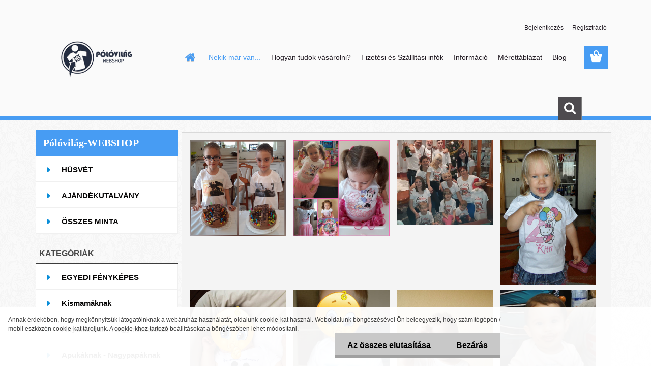

--- FILE ---
content_type: text/html; charset=utf-8
request_url: https://www.polovilag-webshop.hu/Nekik-mar-van-a8_0.htm
body_size: 19883
content:


        <!DOCTYPE html>
    <html xmlns:og="http://ogp.me/ns#" xmlns:fb="http://www.facebook.com/2008/fbml" lang="hu" class="tmpl__3rs13">
      <head>
          <script>
              window.cookie_preferences = getCookieSettings('cookie_preferences');
              window.cookie_statistics = getCookieSettings('cookie_statistics');
              window.cookie_marketing = getCookieSettings('cookie_marketing');

              function getCookieSettings(cookie_name) {
                  if (document.cookie.length > 0)
                  {
                      cookie_start = document.cookie.indexOf(cookie_name + "=");
                      if (cookie_start != -1)
                      {
                          cookie_start = cookie_start + cookie_name.length + 1;
                          cookie_end = document.cookie.indexOf(";", cookie_start);
                          if (cookie_end == -1)
                          {
                              cookie_end = document.cookie.length;
                          }
                          return unescape(document.cookie.substring(cookie_start, cookie_end));
                      }
                  }
                  return false;
              }
          </script>
                    <script async src="https://www.googletagmanager.com/gtag/js?id=P9JW9JH"></script>
                <script>(function(w,d,s,l,i){w[l]=w[l]||[];w[l].push({'gtm.start':
          new Date().getTime(),event:'gtm.js'});var f=d.getElementsByTagName(s)[0],
        j=d.createElement(s),dl=l!='dataLayer'?'&l='+l:'';j.async=true;j.src=
        'https://www.googletagmanager.com/gtm.js?id='+i+dl;f.parentNode.insertBefore(j,f);
      })(window,document,'script','dataLayer','GTM-P9JW9JH');
        window.dataLayer = window.dataLayer || [];
        window.dataLayer.push({
            event: 'eec.pageview',
            clientIP: '13.59.137.XX'
        });

    </script>
        <script>
      // Create BP element on the window
      window["bp"] = window["bp"] || function () {
        (window["bp"].q = window["bp"].q || []).push(arguments);
      };
      window["bp"].l = 1 * new Date();

      // Insert a script tag on the top of the head to load bp.js
      scriptElement = document.createElement("script");
      firstScript = document.getElementsByTagName("script")[0];
      scriptElement.async = true;
      scriptElement.src = 'https://pixel.barion.com/bp.js';
      firstScript.parentNode.insertBefore(scriptElement, firstScript);

      // Send init event
      bp('init', 'addBarionPixelId', 'BP-vyoDfub55j-B3');
    </script>

    <noscript>
      <img height="1" width="1" style="display:none" alt="Barion Pixel" src="https://pixel.barion.com/a.gif?ba_pixel_id='BP-vyoDfub55j-B3'&ev=contentView&noscript=1">
    </noscript>
            <title>Egyedi feliratos pólók, fényképes ajándékok </title>
        <script type="text/javascript">var action_unavailable='action_unavailable';var id_language = 'hu';var id_country_code = 'HU';var language_code = 'hu-HU';var path_request = '/request.php';var type_request = 'POST';var cache_break = "2518"; var enable_console_debug = false; var enable_logging_errors = false;var administration_id_language = 'hu';var administration_id_country_code = 'HU';</script>          <script type="text/javascript" src="//ajax.googleapis.com/ajax/libs/jquery/1.8.3/jquery.min.js"></script>
          <script type="text/javascript" src="//code.jquery.com/ui/1.12.1/jquery-ui.min.js" ></script>
                  <script src="/wa_script/js/jquery.hoverIntent.minified.js?_=2025-01-22-11-52" type="text/javascript"></script>
        <script type="text/javascript" src="/admin/jscripts/jquery.qtip.min.js?_=2025-01-22-11-52"></script>
                  <script src="/wa_script/js/jquery.selectBoxIt.min.js?_=2025-01-22-11-52" type="text/javascript"></script>
                  <script src="/wa_script/js/bs_overlay.js?_=2025-01-22-11-52" type="text/javascript"></script>
        <script src="/wa_script/js/bs_design.js?_=2025-01-22-11-52" type="text/javascript"></script>
        <script src="/admin/jscripts/wa_translation.js?_=2025-01-22-11-52" type="text/javascript"></script>
        <link rel="stylesheet" type="text/css" href="/css/jquery.selectBoxIt.wa_script.css?_=2025-01-22-11-52" media="screen, projection">
        <link rel="stylesheet" type="text/css" href="/css/jquery.qtip.lupa.css?_=2025-01-22-11-52">
        
                  <script src="/wa_script/js/jquery.colorbox-min.js?_=2025-01-22-11-52" type="text/javascript"></script>
          <link rel="stylesheet" type="text/css" href="/css/colorbox.css?_=2025-01-22-11-52">
          <script type="text/javascript">
            jQuery(document).ready(function() {
              (function() {
                function createGalleries(rel) {
                  var regex = new RegExp(rel + "\\[(\\d+)]"),
                      m, group = "g_" + rel, groupN;
                  $("a[rel*=" + rel + "]").each(function() {
                    m = regex.exec(this.getAttribute("rel"));
                    if(m) {
                      groupN = group + m[1];
                    } else {
                      groupN = group;
                    }
                    $(this).colorbox({
                      rel: groupN,
                      slideshow:true,
                       maxWidth: "85%",
                       maxHeight: "85%",
                       returnFocus: false
                    });
                  });
                }
                createGalleries("lytebox");
                createGalleries("lyteshow");
              })();
            });</script>
          <script type="text/javascript">
      function init_products_hovers()
      {
        jQuery(".product").hoverIntent({
          over: function(){
            jQuery(this).find(".icons_width_hack").animate({width: "130px"}, 300, function(){});
          } ,
          out: function(){
            jQuery(this).find(".icons_width_hack").animate({width: "10px"}, 300, function(){});
          },
          interval: 40
        });
      }
      jQuery(document).ready(function(){

        jQuery(".param select, .sorting select").selectBoxIt();

        jQuery(".productFooter").click(function()
        {
          var $product_detail_link = jQuery(this).parent().find("a:first");

          if($product_detail_link.length && $product_detail_link.attr("href"))
          {
            window.location.href = $product_detail_link.attr("href");
          }
        });
        init_products_hovers();
        
        ebar_details_visibility = {};
        ebar_details_visibility["user"] = false;
        ebar_details_visibility["basket"] = false;

        ebar_details_timer = {};
        ebar_details_timer["user"] = setTimeout(function(){},100);
        ebar_details_timer["basket"] = setTimeout(function(){},100);

        function ebar_set_show($caller)
        {
          var $box_name = $($caller).attr("id").split("_")[0];

          ebar_details_visibility["user"] = false;
          ebar_details_visibility["basket"] = false;

          ebar_details_visibility[$box_name] = true;

          resolve_ebar_set_visibility("user");
          resolve_ebar_set_visibility("basket");
        }

        function ebar_set_hide($caller)
        {
          var $box_name = $($caller).attr("id").split("_")[0];

          ebar_details_visibility[$box_name] = false;

          clearTimeout(ebar_details_timer[$box_name]);
          ebar_details_timer[$box_name] = setTimeout(function(){resolve_ebar_set_visibility($box_name);},300);
        }

        function resolve_ebar_set_visibility($box_name)
        {
          if(   ebar_details_visibility[$box_name]
             && jQuery("#"+$box_name+"_detail").is(":hidden"))
          {
            jQuery("#"+$box_name+"_detail").slideDown(300);
          }
          else if(   !ebar_details_visibility[$box_name]
                  && jQuery("#"+$box_name+"_detail").not(":hidden"))
          {
            jQuery("#"+$box_name+"_detail").slideUp(0, function() {
              $(this).css({overflow: ""});
            });
          }
        }

        
        jQuery("#user_icon").hoverIntent({
          over: function(){
            ebar_set_show(this);
            jQuery("#ebar_right_content .img_cart, #basket_icon").qtip("hide");
          } ,
          out: function(){
            ebar_set_hide(this);
          },
          interval: 40
        });
        
        jQuery("#user_icon").click(function(e)
        {
          if(jQuery(e.target).attr("id") == "user_icon")
          {
            window.location.href = "https://www.polovilag-webshop.hu/polovilag/e-login/";
          }
        });

        jQuery("#basket_icon").click(function(e)
        {
          if(jQuery(e.target).attr("id") == "basket_icon")
          {
            window.location.href = "https://www.polovilag-webshop.hu/polovilag/e-basket/";
          }
        });
      BS.Basket.$default_top_basket = false;
      });
    </script>        <meta http-equiv="Content-language" content="hu">
        <meta http-equiv="Content-Type" content="text/html; charset=utf-8">
        <meta name="language" content="Hungary">
        <meta name="keywords" content="body,póló,egyedi,fényképes,ajándék,szülinap,vicces,feliratos,apa,anya,név,neves">
        <meta name="description" content="Egyedi vicces,feliratos pólók,bodyk,fényképes ajándékok széles termékválasztéka a webshopon. Ha nincs ötleted,mivel lephetnéd meg szülinapra,névnapra,baba érkezésére szeretteid,nézz körbe webshopunkon.">
        <meta name="revisit-after" content="1 Days">
        <meta name="distribution" content="global">
        <meta name="expires" content="never">
                  <meta name="expires" content="never">
          <meta property="og:image" content="http://www.polovilag-webshop.hu/fotky5525/design_setup/images/logo_polovilag-webshop_logo-kicsi.png" />
<meta property="og:image:secure_url" content="https://www.polovilag-webshop.hu/fotky5525/design_setup/images/logo_polovilag-webshop_logo-kicsi.png" />
<meta property="og:image:type" content="image/jpeg" />
<meta property="og:url" content="http://www.polovilag-webshop.hu" />
<meta property="og:title" content="Egyedi feliratos pólók, fényképes ajándékok " />
<meta property="og:description" content="Egyedi vicces,feliratos pólók,bodyk,fényképes ajándékok széles termékválasztéka a webshopon. Ha nincs ötleted,mivel lephetnéd meg szülinapra,névnapra,baba érkezésére szeretteid,nézz körbe webshopunkon." />
<meta property="og:type" content="website" />
<meta property="og:site_name" content="Egyedi feliratos pólók, fényképes ajándékok " />

<meta name="google-site-verification" content="-jZFx_gdDUqU_K4fcLcWn0YWXxsAkGaPeuZMPs3Ey0Q"/>            <meta name="robots" content="index, follow">
                      <link href="//www.polovilag-webshop.hu/fotky5525/polovili.jpg" rel="icon" type="image/jpeg">
          <link rel="shortcut icon" type="image/jpeg" href="//www.polovilag-webshop.hu/fotky5525/polovili.jpg">
                  <link rel="stylesheet" type="text/css" href="/css/lang_dependent_css/lang_hu.css?_=2025-01-22-11-52" media="screen, projection">
                <link rel='stylesheet' type='text/css' href='/wa_script/js/styles.css?_=2025-01-22-11-52'>
        <script language='javascript' type='text/javascript' src='/wa_script/js/javascripts.js?_=2025-01-22-11-52'></script>
        <script language='javascript' type='text/javascript' src='/wa_script/js/check_tel.js?_=2025-01-22-11-52'></script>
          <script src="/assets/javascripts/buy_button.js?_=2025-01-22-11-52"></script>
            <script type="text/javascript" src="/wa_script/js/bs_user.js?_=2025-01-22-11-52"></script>
        <script type="text/javascript" src="/wa_script/js/bs_fce.js?_=2025-01-22-11-52"></script>
        <script type="text/javascript" src="/wa_script/js/bs_fixed_bar.js?_=2025-01-22-11-52"></script>
        <script type="text/javascript" src="/bohemiasoft/js/bs.js?_=2025-01-22-11-52"></script>
        <script src="/wa_script/js/jquery.number.min.js?_=2025-01-22-11-52" type="text/javascript"></script>
        <script type="text/javascript">
            BS.User.id = 5525;
            BS.User.domain = "polovilag";
            BS.User.is_responsive_layout = true;
            BS.User.max_search_query_length = 50;
            BS.User.max_autocomplete_words_count = 5;

            WA.Translation._autocompleter_ambiguous_query = ' A keresett szó túl gyakori. Kérjük, adjon meg több betűt vagy szót, vagy folytassa a keresést az űrlap elküldésével.';
            WA.Translation._autocompleter_no_results_found = ' Nincs találat a keresett kifejezésre.';
            WA.Translation._error = " Hiba";
            WA.Translation._success = " Siker";
            WA.Translation._warning = " Figyelem";
            WA.Translation._multiples_inc_notify = '<p class="multiples-warning"><strong>Rendelési mennyiség a #inc# többszöröse lehet.</strong><br><small> A rendelési mennyiséget ennek megfelelően növeltük meg.</small></p>';
            WA.Translation._shipping_change_selected = " Módosítás...";
            WA.Translation._shipping_deliver_to_address = "_shipping_deliver_to_address";

            BS.Design.template = {
              name: "3rs13",
              is_selected: function(name) {
                if(Array.isArray(name)) {
                  return name.indexOf(this.name) > -1;
                } else {
                  return name === this.name;
                }
              }
            };
            BS.Design.isLayout3 = true;
            BS.Design.templates = {
              TEMPLATE_ARGON: "argon",TEMPLATE_NEON: "neon",TEMPLATE_CARBON: "carbon",TEMPLATE_XENON: "xenon",TEMPLATE_AURUM: "aurum",TEMPLATE_CUPRUM: "cuprum",TEMPLATE_ERBIUM: "erbium",TEMPLATE_CADMIUM: "cadmium",TEMPLATE_BARIUM: "barium",TEMPLATE_CHROMIUM: "chromium",TEMPLATE_SILICIUM: "silicium",TEMPLATE_IRIDIUM: "iridium",TEMPLATE_INDIUM: "indium",TEMPLATE_OXYGEN: "oxygen",TEMPLATE_HELIUM: "helium",TEMPLATE_FLUOR: "fluor",TEMPLATE_FERRUM: "ferrum",TEMPLATE_TERBIUM: "terbium",TEMPLATE_URANIUM: "uranium",TEMPLATE_ZINCUM: "zincum",TEMPLATE_CERIUM: "cerium",TEMPLATE_KRYPTON: "krypton",TEMPLATE_THORIUM: "thorium",TEMPLATE_ETHERUM: "etherum",TEMPLATE_KRYPTONIT: "kryptonit",TEMPLATE_TITANIUM: "titanium",TEMPLATE_PLATINUM: "platinum"            };
        </script>
                  <script src="/js/progress_button/modernizr.custom.js"></script>
                      <link rel="stylesheet" type="text/css" href="/bower_components/owl.carousel/dist/assets/owl.carousel.min.css" />
            <link rel="stylesheet" type="text/css" href="/bower_components/owl.carousel/dist/assets/owl.theme.default.min.css" />
            <script src="/bower_components/owl.carousel/dist/owl.carousel.min.js"></script>
                    <link rel="stylesheet" type="text/css" href="//static.bohemiasoft.com/jave/style.css?_=2025-01-22-11-52" media="screen">
                    <link rel="stylesheet" type="text/css" href="/css/font-awesome.4.7.0.min.css" media="screen">
          <link rel="stylesheet" type="text/css" href="/sablony/nove/3rs13/3rs13blue/css/product_var3.css?_=2025-01-22-11-52" media="screen">
                    <link rel="stylesheet"
                type="text/css"
                id="tpl-editor-stylesheet"
                href="/sablony/nove/3rs13/3rs13blue/css/colors.css?_=2025-01-22-11-52"
                media="screen">

          <meta name="viewport" content="width=device-width, initial-scale=1.0">
          <link rel="stylesheet" 
                   type="text/css" 
                   href="https://static.bohemiasoft.com/custom-css/argon.css?_1764923345" 
                   media="screen"><link rel="stylesheet" type="text/css" href="/css/steps_order.css?_=2025-01-22-11-52" media="screen"><style type="text/css">
               <!--#site_logo{
                  width: 275px;
                  height: 100px;
                  background-image: url('/fotky5525/design_setup/images/logo_polovilag-webshop_logo-kicsi.png?cache_time=1579768701');
                  background-repeat: no-repeat;
                  
                }html body .myheader { 
          background-image: url('/fotky5525/design_setup/images/custom_image_centerpage.png?cache_time=1579768701');
          border: black;
          background-repeat: no-repeat;
          background-position: 50% 50%;
          
        }#page_background{
                  background-image: url('/fotky5525/design_setup/images/custom_image_aroundpage.png?cache_time=1579768701');
                  background-repeat: repeat;
                  background-position: 50% 50%;
                  background-color: transparent;
                }.bgLupa{
                  padding: 0;
                  border: none;
                }
      /***font kategorie***/
      body #page .leftmenu2 ul li a {
                  color: #080707!important;
      }
      body #page .leftmenu ul li a {
                  color: #080707!important;
      }
      /***pozadi kategorie - hover, active***/
      body #page .leftmenu2 ul li a:hover, body #page .leftmenu2 ul li.leftmenuAct a {
                  background-color:#dcdee0!important;
      }
      #left-box .leftmenu > ul > li:hover > a, html #page ul li.leftmenuAct a, #left-box ul li a:hover {
                  background-color:#dcdee0!important;
      }
      /***before kategorie***/
      #left-box li a::before {
                  color: #0a8ed9!important; 
        } 
      /***font podkategorie***/
      body #page .leftmenu2 ul ul li a {
                  color:#030303!important;
        }
      body #page .leftmenu ul ul li a, body #page .leftmenu ul li.leftmenuAct ul li a {
            color:#030303!important;
            border-color:#030303!important;
        }
      /***pozadi podkategorie***/
      body #page .leftmenu2 ul ul li a {
                  background-color:#c0d5f5!important;
      }
      body #page .leftmenu ul ul li a, #left-box .leftmenu ul ul::after, #left-box .leftmenu ul ul, html #page ul ul li.leftmenuAct {
                  background-color:#c0d5f5!important;
      }
      /***pozadi podkategorie - hover, active***/
      body #page .leftmenu2 ul ul li a:hover, body #page .leftmenu2 ul ul li.leftmenu2Act a{
                  background-color:#dde7f2!important;
        }
      body #page .leftmenu ul ul li a:hover, body #page .leftmenu ul ul li.leftmenuAct a{
                  border-color:#dde7f2!important;
        }
      /***before podkategorie***/
      html #left-box .leftmenu2 ul ul a::before{
                  color: #0a0a0a!important; 
        }
      html #left-box .leftmenu ul ul a::before{
                  color: #0a0a0a!important; 
      }

 :root { 
 }
-->
                </style>          <link rel="stylesheet" type="text/css" href="/fotky5525/design_setup/css/user_defined.css?_=1613994740" media="screen, projection">
                    <script type="text/javascript" src="/admin/jscripts/wa_dialogs.js?_=2025-01-22-11-52"></script>
            <script>
      $(document).ready(function() {
        if (getCookie('show_cookie_message' + '_5525_hu') != 'no') {
          if($('#cookies-agreement').attr('data-location') === '0')
          {
            $('.cookies-wrapper').css("top", "0px");
          }
          else
          {
            $('.cookies-wrapper').css("bottom", "0px");
          }
          $('.cookies-wrapper').show();
        }

        $('#cookies-notify__close').click(function() {
          setCookie('show_cookie_message' + '_5525_hu', 'no');
          $('#cookies-agreement').slideUp();
          $("#masterpage").attr("style", "");
          setCookie('cookie_preferences', 'true');
          setCookie('cookie_statistics', 'true');
          setCookie('cookie_marketing', 'true');
          window.cookie_preferences = true;
          window.cookie_statistics = true;
          window.cookie_marketing = true;
          if(typeof gtag === 'function') {
              gtag('consent', 'update', {
                  'ad_storage': 'granted',
                  'analytics_storage': 'granted',
                  'ad_user_data': 'granted',
                  'ad_personalization': 'granted'
              });
          }
         return false;
        });

        $("#cookies-notify__disagree").click(function(){
            save_preferences();
        });

        $('#cookies-notify__preferences-button-close').click(function(){
            var cookies_notify_preferences = $("#cookies-notify-checkbox__preferences").is(':checked');
            var cookies_notify_statistics = $("#cookies-notify-checkbox__statistics").is(':checked');
            var cookies_notify_marketing = $("#cookies-notify-checkbox__marketing").is(':checked');
            save_preferences(cookies_notify_preferences, cookies_notify_statistics, cookies_notify_marketing);
        });

        function save_preferences(preferences = false, statistics = false, marketing = false)
        {
            setCookie('show_cookie_message' + '_5525_hu', 'no');
            $('#cookies-agreement').slideUp();
            $("#masterpage").attr("style", "");
            setCookie('cookie_preferences', preferences);
            setCookie('cookie_statistics', statistics);
            setCookie('cookie_marketing', marketing);
            window.cookie_preferences = preferences;
            window.cookie_statistics = statistics;
            window.cookie_marketing = marketing;
            if(marketing && typeof gtag === 'function')
            {
                gtag('consent', 'update', {
                    'ad_storage': 'granted'
                });
            }
            if(statistics && typeof gtag === 'function')
            {
                gtag('consent', 'update', {
                    'analytics_storage': 'granted',
                    'ad_user_data': 'granted',
                    'ad_personalization': 'granted',
                });
            }
            if(marketing === false && BS && BS.seznamIdentity) {
                BS.seznamIdentity.clearIdentity();
            }
        }

        /**
         * @param {String} cookie_name
         * @returns {String}
         */
        function getCookie(cookie_name) {
          if (document.cookie.length > 0)
          {
            cookie_start = document.cookie.indexOf(cookie_name + "=");
            if (cookie_start != -1)
            {
              cookie_start = cookie_start + cookie_name.length + 1;
              cookie_end = document.cookie.indexOf(";", cookie_start);
              if (cookie_end == -1)
              {
                cookie_end = document.cookie.length;
              }
              return unescape(document.cookie.substring(cookie_start, cookie_end));
            }
          }
          return "";
        }
        
        /**
         * @param {String} cookie_name
         * @param {String} value
         */
        function setCookie(cookie_name, value) {
          var time = new Date();
          time.setTime(time.getTime() + 365*24*60*60*1000); // + 1 rok
          var expires = "expires="+time.toUTCString();
          document.cookie = cookie_name + "=" + escape(value) + "; " + expires + "; path=/";
        }
      });
    </script>
    <script async src="https://www.googletagmanager.com/gtag/js?id=AW-1009775434"></script><script>
window.dataLayer = window.dataLayer || [];
function gtag(){dataLayer.push(arguments);}
gtag('js', new Date());
gtag('config', 'AW-1009775434', { debug_mode: true });
</script>        <script type="text/javascript" src="/wa_script/js/search_autocompleter.js?_=2025-01-22-11-52"></script>
                <link rel="stylesheet" type="text/css" href="/assets/vendor/magnific-popup/magnific-popup.css" />
      <script src="/assets/vendor/magnific-popup/jquery.magnific-popup.js"></script>
      <script type="text/javascript">
        BS.env = {
          decPoint: ",",
          basketFloatEnabled: false        };
      </script>
      <script type="text/javascript" src="/node_modules/select2/dist/js/select2.min.js"></script>
      <script type="text/javascript" src="/node_modules/maximize-select2-height/maximize-select2-height.min.js"></script>
      <script type="text/javascript">
        (function() {
          $.fn.select2.defaults.set("language", {
            noResults: function() {return " Nincs találat."},
            inputTooShort: function(o) {
              var n = o.minimum - o.input.length;
              return "_input_too_short".replace("#N#", n);
            }
          });
          $.fn.select2.defaults.set("width", "100%")
        })();

      </script>
      <link type="text/css" rel="stylesheet" href="/node_modules/select2/dist/css/select2.min.css" />
      <script type="text/javascript" src="/wa_script/js/countdown_timer.js?_=2025-01-22-11-52"></script>
      <script type="text/javascript" src="/wa_script/js/app.js?_=2025-01-22-11-52"></script>
      <script type="text/javascript" src="/node_modules/jquery-validation/dist/jquery.validate.min.js"></script>

                <link rel="stylesheet" type="text/css" href="/fotky5525/design_setup/css/__style.css?_=1605712002" />
          
          </head>
          <script type="text/javascript">
        var fb_pixel = 'active';
      </script>
      <script type="text/javascript" src="/wa_script/js/fb_pixel_func.js"></script>
        <body class="lang-hu layout3 not-home page-8 basket-empty slider_available template-slider-custom vat-payer-n alternative-currency-n" >
      <!-- Google Tag Manager (noscript) end -->
    <noscript><iframe src="https://www.googletagmanager.com/ns.html?id=GTM-P9JW9JH"
                      height="0" width="0" style="display:none;visibility:hidden"></iframe></noscript>
    <!-- End Google Tag Manager (noscript) -->
          <a name="topweb"></a>
            <div id="cookies-agreement" class="cookies-wrapper" data-location="1"
         >
      <div class="cookies-notify-background"></div>
      <div class="cookies-notify" style="display:block!important;">
        <div class="cookies-notify__bar">
          <div class="cookies-notify__bar1">
            <div class="cookies-notify__text"
                                 >
                Annak érdekében, hogy megkönnyítsük látogatóinknak a webáruház használatát, oldalunk cookie-kat használ. Weboldalunk böngészésével Ön beleegyezik, hogy számítógépén / mobil eszközén cookie-kat tároljunk. A cookie-khoz tartozó beállításokat a böngészőben lehet módosítani.            </div>
            <div class="cookies-notify__button">
                <a href="#" id="cookies-notify__disagree" class="secondary-btn"
                   style="color: #000000;
                           background-color: #c8c8c8;
                           opacity: 1"
                >Az összes elutasítása</a>
              <a href="#" id="cookies-notify__close"
                 style="color: #000000;
                        background-color: #c8c8c8;
                        opacity: 1"
                >Bezárás</a>
            </div>
          </div>
                    </div>
      </div>
    </div>
    
  <div id="responsive_layout_large"></div><div id="page">    <script type="text/javascript">
      var responsive_articlemenu_name = ' Menü';
      var responsive_eshopmenu_name = ' Termékek';
    </script>
        <link rel="stylesheet" type="text/css" href="/css/masterslider.css?_=2025-01-22-11-52" media="screen, projection">
    <script type="text/javascript" src="/js/masterslider.min.js"></script>
    <div class="myheader">
                <div class="navigate_bar">
            <div class="logo-wrapper">
            <a id="site_logo" href="//www.polovilag-webshop.hu" class="mylogo" aria-label="Logo"></a>
    </div>
                        <!--[if IE 6]>
    <style>
    #main-menu ul ul{visibility:visible;}
    </style>
    <![endif]-->

    
    <div id="topmenu"><!-- TOPMENU -->
            <div id="main-menu" class="">
                 <ul>
            <li class="eshop-menu-home">
              <a href="//www.polovilag-webshop.hu" class="top_parent" aria-label="Homepage">
                              </a>
            </li>
          </ul>
          
<ul><li class="eshop-menu-8 eshop-menu-order-1 eshop-menu-odd selected-category"><a href="/Nekik-mar-van-a8_0.htm"  class="top_parent_act">Nekik már van...</a>
</li></ul>
<ul><li class="eshop-menu-4 eshop-menu-order-2 eshop-menu-even"><a href="/Hogyan-tudok-vasarolni-a4_0.htm"  class="top_parent">Hogyan tudok vásárolni?</a>
</li></ul>
<ul><li class="eshop-menu-5 eshop-menu-order-3 eshop-menu-odd"><a href="/Fizetesi-es-Szallitasi-infok-a5_0.htm"  class="top_parent">Fizetési és Szállítási infók</a>
</li></ul>
<ul><li class="eshop-menu-1 eshop-menu-order-4 eshop-menu-even"><a href="/Informacio-a1_0.htm"  class="top_parent">Információ</a> <ul><!--[if lte IE 7]><table><tr><td><![endif]--> <li class="eshop-submenu-13"><a href="/Adatvedelmi-tajekoztato-a1_13.htm" >Adatvédelmi_tájékoztató</a></li><li class="eshop-submenu-5"><a href="/ASZF-a1_5.htm" >ÁSZF</a></li><li class="eshop-submenu-6"><a href="/Kapcsolat-a1_6.htm" >Kapcsolat</a></li><li class="eshop-submenu-7"><a href="/Rolunk-a1_7.htm" >Rólunk</a></li><li class="eshop-submenu-14"><a href="/TERMEK-INFOK-a1_14.htm" >TERMÉK INFÓK</a></li> <!--[if lte IE 7]></td></tr></table><![endif]--></ul> 
</li></ul>
<ul><li class="eshop-menu-6 eshop-menu-order-5 eshop-menu-odd"><a href="/Merettablazat-a6_0.htm"  class="top_parent">Mérettáblázat</a>
</li></ul>          <ul>
            <li class="eshop-menu-blog">
              <a href="//www.polovilag-webshop.hu/blog" class="top_parent">
                Blog              </a>
            </li>
          </ul>
              </div>
    </div><!-- END TOPMENU -->
        <div id="search">
      <form name="search" id="searchForm" action="/search-engine.htm" method="GET" enctype="multipart/form-data">
        <label for="q" class="title_left2"> Hľadanie</label>
        <p>
          <input name="slovo" type="text" class="inputBox" id="q" placeholder=" Kereső kifejezés" maxlength="50">
          
          <input type="hidden" id="source_service" value="www.eshop-gyorsan.hu">
        </p>
        <div class="wrapper_search_submit">
          <input type="submit" class="search_submit" aria-label="search" name="search_submit" value="">
        </div>
        <div id="search_setup_area">
          <input id="hledatjak2" checked="checked" type="radio" name="hledatjak" value="2">
          <label for="hledatjak2">Termékek keresése</label>
          <br />
          <input id="hledatjak1"  type="radio" name="hledatjak" value="1">
          <label for="hledatjak1">Cikkek keresése</label>
                    <script type="text/javascript">
            function resolve_search_mode_visibility()
            {
              if (jQuery('form[name=search] input').is(':focus'))
              {
                if (jQuery('#search_setup_area').is(':hidden'))
                {
                  jQuery('#search_setup_area').slideDown(400);
                }
              }
              else
              {
                if (jQuery('#search_setup_area').not(':hidden'))
                {
                  jQuery('#search_setup_area').slideUp(400);
                }
              }
            }

            $('form[name=search] input').click(function() {
              this.focus();
            });

            jQuery('form[name=search] input')
                .focus(function() {
                  resolve_search_mode_visibility();
                })
                .blur(function() {
                  setTimeout(function() {
                    resolve_search_mode_visibility();
                  }, 1000);
                });

          </script>
                  </div>
      </form>
    </div>
          </div>
          </div>
    <div id="page_background">      <div class="hack-box"><!-- HACK MIN WIDTH FOR IE 5, 5.5, 6  -->
                  <div id="masterpage" style="margin-bottom:95px;"><!-- MASTER PAGE -->
              <div id="header">          </div><!-- END HEADER -->
          
  <div id="ebar" class="" >        <div id="ebar_set">
                <div id="user_icon">

                            <div id="user_detail">
                    <div id="user_arrow_tag"></div>
                    <div id="user_content_tag">
                        <div id="user_content_tag_bg">
                            <a href="/polovilag/e-login/"
                               class="elink user_login_text"
                               >
                               Bejelentkezés                            </a>
                            <a href="/polovilag/e-register/"
                               class="elink user-logout user_register_text"
                               >
                               Regisztráció                            </a>
                        </div>
                    </div>
                </div>
            
        </div>
        
                <div id="basket_icon" >
            <div id="basket_detail">
                <div id="basket_arrow_tag"></div>
                <div id="basket_content_tag">
                    <a id="quantity_tag" href="/polovilag/e-basket" rel="nofollow" class="elink"><span class="quantity_count">0</span></a>
                                    </div>
            </div>
        </div>
                <a id="basket_tag"
           href="polovilag/e-basket"
           rel="nofollow"
           class="elink">
            <span id="basket_tag_left">&nbsp;</span>
            <span id="basket_tag_right">
                0 db            </span>
        </a>
                </div></div>          <div id="aroundpage"><!-- AROUND PAGE -->
            
      <!-- LEFT BOX -->
      <div id="left-box">
              <div class="menu-typ-1" id="left_eshop">
                <p class="title_left_eshop">Pólóvilág-WEBSHOP</p>
          
        <div id="inleft_eshop">
          <div class="leftmenu2">
                <ul class="root-eshop-menu">
              <li class="leftmenuDef category-menu-30 category-menu-order-1 category-menu-odd">
          <a href="/husvet">            <strong>
              HÚSVÉT            </strong>
            </a>        </li>

                <li class="leftmenuDef category-menu-37 category-menu-order-2 category-menu-even">
          <a href="/ajandekutalvany">            <strong>
              AJÁNDÉKUTALVÁNY            </strong>
            </a>        </li>

                <li class="leftmenuDef category-menu-18 category-menu-order-3 category-menu-odd">
          <a href="/osszes-minta">            <strong>
              ÖSSZES MINTA            </strong>
            </a>        </li>

                <li class="leftmenuCat category-menu-sep-5 category-menu-sep-order-1">
                      <strong>
              KATEGÓRIÁK            </strong>
                    </li>

                <li class="leftmenuDef category-menu-44 category-menu-order-4 category-menu-even">
          <a href="/egyedi-fenykepes-termekek">            <strong>
              EGYEDI FÉNYKÉPES TERMÉKEK            </strong>
            </a>        </li>

                <li class="leftmenuDef category-menu-43 category-menu-order-5 category-menu-odd">
          <a href="/kismamaknak">            <strong>
              Kismamáknak            </strong>
            </a>        </li>

                <li class="leftmenuDef category-menu-3 category-menu-order-6 category-menu-even">
          <a href="/anyukaknak-nagymamaknak">            <strong>
              Anyukáknak - Nagymamáknak            </strong>
            </a>        </li>

                <li class="leftmenuDef category-menu-1 category-menu-order-7 category-menu-odd">
          <a href="/apukaknak-nagypapaknak">            <strong>
              Apukáknak - Nagypapáknak            </strong>
            </a>        </li>

                <li class="leftmenuDef category-menu-19 category-menu-order-8 category-menu-even">
          <a href="/csaladi-szettek">            <strong>
              Családi szettek            </strong>
            </a>        </li>

                <li class="leftmenuDef category-menu-15 category-menu-order-9 category-menu-odd">
          <a href="/gyerekeknek-babaknak">            <strong>
              Gyerekeknek - babáknak            </strong>
            </a>        </li>

                <li class="leftmenuDef category-menu-8 category-menu-order-10 category-menu-even">
          <a href="/ikrek-twins">            <strong>
              Ikrek - twins            </strong>
            </a>        </li>

                <li class="leftmenuDef category-menu-11 category-menu-order-11 category-menu-odd">
          <a href="/szuletesnapra">            <strong>
              Születésnapra            </strong>
            </a>        </li>

                <li class="leftmenuDef category-menu-46 category-menu-order-12 category-menu-even">
          <a href="/nevnapra">            <strong>
              Névnapra            </strong>
            </a>        </li>

                <li class="leftmenuDef category-menu-49 category-menu-order-13 category-menu-odd">
          <a href="/allatos">            <strong>
              Állatos            </strong>
            </a>        </li>

                <li class="leftmenuDef category-menu-6 category-menu-order-14 category-menu-even">
          <a href="/vicces-poenos">            <strong>
              Vicces, poénos            </strong>
            </a>        </li>

                <li class="leftmenuDef category-menu-50 category-menu-order-15 category-menu-odd">
          <a href="/fesztival-koncert-buli-polok">            <strong>
              Fesztivál koncert buli pólók            </strong>
            </a>        </li>

                <li class="leftmenuDef category-menu-45 category-menu-order-16 category-menu-even">
          <a href="/foglalkozasok">            <strong>
              Munka            </strong>
            </a>        </li>

                <li class="leftmenuDef category-menu-48 category-menu-order-17 category-menu-odd">
          <a href="/sport">            <strong>
              Sport            </strong>
            </a>        </li>

                <li class="leftmenuDef category-menu-9 category-menu-order-18 category-menu-even">
          <a href="/hobbi">            <strong>
              Hobbi            </strong>
            </a>        </li>

                <li class="leftmenuDef category-menu-10 category-menu-order-19 category-menu-odd">
          <a href="/paros-polok">            <strong>
              Páros pólók            </strong>
            </a>        </li>

                <li class="leftmenuDef category-menu-31 category-menu-order-20 category-menu-even">
          <a href="/ANYAK-NAPJA">            <strong>
              ANYÁK NAPJA            </strong>
            </a>        </li>

                <li class="leftmenuDef category-menu-32 category-menu-order-21 category-menu-odd">
          <a href="/apak-napja">            <strong>
              APÁK NAPJA            </strong>
            </a>        </li>

                <li class="leftmenuDef category-menu-33 category-menu-order-22 category-menu-even">
          <a href="/Ballagas-Pedagogusnap">            <strong>
              BALLAGÁS-Pedagógusnap            </strong>
            </a>        </li>

                <li class="leftmenuDef category-menu-28 category-menu-order-23 category-menu-odd">
          <a href="/legenybucsu-lanybucsu-eskuvo">            <strong>
              Legény-Lánybúcsú / Esküvő            </strong>
            </a>        </li>

                <li class="leftmenuDef category-menu-47 category-menu-order-24 category-menu-even">
          <a href="/valentin-napi-termekek">            <strong>
              VALENTIN NAP            </strong>
            </a>        </li>

                <li class="leftmenuDef category-menu-53 category-menu-order-25 category-menu-odd">
          <a href="/halloween-REMes-mintak">            <strong>
              Halloween - RÉMes minták            </strong>
            </a>        </li>

                <li class="leftmenuDef category-menu-16 category-menu-order-26 category-menu-even">
          <a href="/karacsony">            <strong>
              KARÁCSONY            </strong>
            </a>        </li>

                <li class="leftmenuCat category-menu-sep-17 category-menu-sep-order-2">
                      <strong>
              EGYEDI fényképes ajándékok            </strong>
                    </li>

                <li class="leftmenuDef category-menu-29 category-menu-order-27 category-menu-odd">
          <a href="/Bogre-c29_0_1.htm">            <strong>
              Bögre            </strong>
            </a>        </li>

                <li class="leftmenuDef category-menu-24 category-menu-order-28 category-menu-even">
          <a href="/Edenyfogo-c24_0_1.htm">            <strong>
              Edényfogó            </strong>
            </a>        </li>

                <li class="leftmenuDef category-menu-27 category-menu-order-29 category-menu-odd">
          <a href="/Egerpad-c27_0_1.htm">            <strong>
              Egérpad            </strong>
            </a>        </li>

                <li class="leftmenuDef category-menu-36 category-menu-order-30 category-menu-even">
          <a href="/Eloke-partedli-szakalka-c36_0_1.htm">            <strong>
              Előke-partedli-szakálka            </strong>
            </a>        </li>

                <li class="leftmenuDef category-menu-40 category-menu-order-31 category-menu-odd">
          <a href="/Flitteres-simogatos-termekek-c40_0_1.htm">            <strong>
              Flitteres - simogatós termékek            </strong>
            </a>        </li>

                <li class="leftmenuDef category-menu-39 category-menu-order-32 category-menu-even">
          <a href="/Hogomb-Fotogomb-c39_0_1.htm">            <strong>
              Hógömb-Fotógömb            </strong>
            </a>        </li>

                <li class="leftmenuDef category-menu-20 category-menu-order-33 category-menu-odd">
          <a href="/Hutomagnes-c20_0_1.htm">            <strong>
              Hűtőmágnes             </strong>
            </a>        </li>

                <li class="leftmenuDef category-menu-21 category-menu-order-34 category-menu-even">
          <a href="/Konyvjelzo-c21_0_1.htm">            <strong>
              Könyvjelző             </strong>
            </a>        </li>

                <li class="leftmenuDef category-menu-13 category-menu-order-35 category-menu-odd">
          <a href="/koteny">            <strong>
              Kötény             </strong>
            </a>        </li>

                <li class="leftmenuDef category-menu-35 category-menu-order-36 category-menu-even">
          <a href="/Kolap-Kotabla-c35_0_1.htm">            <strong>
              Kőlap - Kőtábla            </strong>
            </a>        </li>

                <li class="leftmenuDef category-menu-22 category-menu-order-37 category-menu-odd">
          <a href="/Kulcstartok-c22_0_1.htm">            <strong>
              Kulcstartók             </strong>
            </a>        </li>

                <li class="leftmenuDef category-menu-25 category-menu-order-38 category-menu-even">
          <a href="/Mobiltok-zsinoros-c25_0_1.htm">            <strong>
              Mobiltok - zsinóros            </strong>
            </a>        </li>

                <li class="leftmenuDef category-menu-26 category-menu-order-39 category-menu-odd">
          <a href="/Parna-c26_0_1.htm">            <strong>
              Párna             </strong>
            </a>        </li>

                <li class="leftmenuDef category-menu-34 category-menu-order-40 category-menu-even">
          <a href="/Penztarca-c34_0_1.htm">            <strong>
              Pénztárca            </strong>
            </a>        </li>

                <li class="leftmenuDef category-menu-52 category-menu-order-41 category-menu-odd">
          <a href="/Puzzle-Kirakos-jatek-c52_0_1.htm">            <strong>
              Puzzle - Kirakós játék            </strong>
            </a>        </li>

                <li class="leftmenuDef category-menu-23 category-menu-order-42 category-menu-even">
          <a href="/Szemuvegtorlo-kendo-c23_0_1.htm">            <strong>
              Szemüvegtörlő kendő            </strong>
            </a>        </li>

                <li class="leftmenuDef category-menu-38 category-menu-order-43 category-menu-odd">
          <a href="/textilpelenka">            <strong>
              Textilpelenka            </strong>
            </a>        </li>

                <li class="leftmenuDef category-menu-42 category-menu-order-44 category-menu-even">
          <a href="/Tornazsak-c42_0_1.htm">            <strong>
              Tornazsák            </strong>
            </a>        </li>

                <li class="leftmenuDef category-menu-41 category-menu-order-45 category-menu-odd">
          <a href="/uvegpolo">            <strong>
              Üvegpóló            </strong>
            </a>        </li>

                <li class="leftmenuDef category-menu-12 category-menu-order-46 category-menu-even">
          <a href="/Vaszonszatyor-c12_0_1.htm">            <strong>
              Vászonszatyor            </strong>
            </a>        </li>

            </ul>
      <style>
        #left-box .remove_point a::before
        {
          display: none;
        }
      </style>
              </div>
        </div>

        
        <div id="footleft1">
                  </div>

            </div>
            <div id="left_soc">
        <div id="inleft_soc" class="social-box">
          <div id="social_facebook"><iframe src="//www.facebook.com/plugins/like.php?href=http%3A%2F%2Fwww.polovilag-webshop.hu&amp;layout=button_count&amp;show_faces=false&amp;width=170&amp;action=like&amp;font=lucida+grande&amp;colorscheme=light&amp;height=21" scrolling="no" frameborder="0" style="border:none; overflow:hidden; width: 170px; height:21px;" title="Facebook Likebox"></iframe></div>        </div>
      </div>
          <div id="left3">
      <div id="inleft3_top"></div>
      <div id="inleft3">
        <div id="fb-root"> </div>
<p>
<script>// <![CDATA[
(function(d, s, id) {
  var js, fjs = d.getElementsByTagName(s)[0];
  if (d.getElementById(id)) return;
  js = d.createElement(s); js.id = id;
  js.src = "//connect.facebook.net/hu_HU/sdk.js#xfbml=1&version=v2.5";
  fjs.parentNode.insertBefore(js, fjs);
}(document, 'script', 'facebook-jssdk'));
// ]]></script>
</p>
<div class="fb-page" data-href="https://www.facebook.com/polovilag/" data-tabs="timeline" data-small-header="false" data-adapt-container-width="true" data-hide-cover="false" data-show-facepile="true">
<div class="fb-xfbml-parse-ignore">
<blockquote cite="https://www.facebook.com/polovilag/"><a href="https://www.facebook.com/polovilag/">Pólóvilág - Egyedi pólók</a></blockquote>
</div>
</div>
<div align="center">
<p></p>
<p></p>
<p><img src="/fotky5525/phone-icon.png" alt="" width="150" height="150" /></p>
Oldalunk mobil nézettel rendelkezik!</div>
<p> </p>
<div style="text-align: center;">
<h3 style="color: #479cf3;"><strong>Vásároljon nálunk regisztráció mentesen, gyorsan!</strong></h3>
</div>
<p style="text-align: center;"><br> <br> <br> <br> <a style="padding: 10px 20px; background-color: #479cf3; color: #fff; text-decoration: none;" href="https://www.polovilag-webshop.hu/polovilag/e-basket">Kosár megtekintése!</a></p>
<p style="text-align: center;"></p>
<p style="text-align: center;"></p>
<p> </p>
<div style="text-align: center;">
<h3 style="color: #479cf3;"><span style="font-size: 10px; color: #000000;"><strong></strong></span></h3>
</div>
<p style="text-align: center;"></p>              </div>
      <div id="inleft3_foot"></div>
    </div>
          </div><!-- END LEFT BOX -->
            <div id="right-box"><!-- RIGHT BOX2 -->
        <!-- xxxx badRight xxxx -->    <div class="news-box"><!-- NEWS BOX -->
      <p class="news-box-title">Hírek</p>
      <div class="in-news-box "><!-- in the news -->
        <span class="news-title"><a href="/show-free.htm?fid=33"><img src="/sablony/nove/3rs13/3rs13blue/images/arr3.png" alt="arr3">APÁK NAPJA</a></span><span class="news-content">FONTOS!!! Csak a JÚNIUS 11-ig BEÉRKEZETT és KIFIZETETT rendeléseknél tudjuk vállalni hogy Apák... </span><span class="news-title"><a href="/show-free.htm?fid=5"><img src="/sablony/nove/3rs13/3rs13blue/images/arr3.png" alt="arr3">Egyedi fényképes ajándékokkal igazi meglepetést és örömet okozhatsz!</a></span><span class="news-content">Egyedi fényképes ajándékokkal igazi meglepetést és örömet okozhatsz!

Régóta keresel már egy olyan... </span>      </div><!-- end in the news -->
          </div><!-- END NEWS -->
    <div id="news-foot"></div><!-- foot NEWS -->
    <div class="break"></div>
        <div class="break"></div>
    <div class="contact-box"><!-- CONTACT BOX -->
            <p class="contact-box-title">Kapcsolat</p>
      <div class="in-contact-box"><!-- in the contacts -->
        <div class="contact" itemscope itemtype="http://schema.org/Organization">
          Telefonszám:            <span itemprop="telephone" class="contact-phone">+36 20 9613 159</span><br>
            <a class="contact_mail_box" itemprop="email" href="mailto:polovilag@gmail.com">polovilag@gmail.com</a><br>        </div>
      </div><!-- end in the contacts -->
          </div><!-- END CONTACT -->
    <div id="contact-foot"></div><!-- foot right box -->
    <div class="break"></div>
    		<script>
		  gtag('event', 'view_item_list', {
			item_list_id: 'box_bestsellers',
			item_list_name: '',
			items: [{"item_id":946,"item_name":"Csak nyugi - fodr\u00e1sz vagyok - vicces feliratos ker\u00e1mia b\u00f6gre","price":2490},{"item_id":391,"item_name":"A munka azoknak val\u00f3, akik nem tudnak horg\u00e1szni - feh\u00e9r ker\u00e1mia b\u00f6gre","price":2490},{"item_id":752,"item_name":"A vil\u00e1gnak csak egy PAPA vagy, de nek\u00fcnk te vagy a vil\u00e1g ","price":3890}]		  });
		</script>
		      <div class="action-box zbozi-akce intag_box action-box-bestsellers"><!-- ACTION -->
      <p class="action-box-title">Legnépszerűbbek</p>
      <div class="in-action-box "><!-- in the action -->
                    <div class="product3"
                 onmouseover="this.classList.add('product3Act');"
                 onmouseout="this.classList.remove('product3Act');"
                 data-name="Csak nyugi - fodrász vagyok - vicces feliratos kerámia bögre"
                 data-id="946"
                 ><!-- PRODUCT BOX 3 -->
                            <div class="product3Title">
                <div class="product3TitleContent">
                  <a href="/Csak-nyugi-fodrasz-vagyok-vicces-feliratos-keramia-bogre"
                     title=""
                     data-location="box_bestsellers"
                     data-id="946"
                     data-variant-id="0"
                     class="product-box-link"
                  >Csak nyugi - fodrász vagyok - vicces feliratos kerámia bögre</a>
                </div>
                              </div>
                            <div class="product3ImageBox">
                                <a href="/Csak-nyugi-fodrasz-vagyok-vicces-feliratos-keramia-bogre"
                   data-location="box_bestsellers"
                   data-id="946"
                   data-variant-id="0"
                   class="product-box-link"
                >
                  <img src="/fotky5525/fotos/_vyrn_946egyedi_bogre_csak_nyugi_fodrasz_vagyok_hajszobrasz_vagyok_keep_calm_fodrasz_bogre_beauty_bogre_egyedi_ajandek_polovilag_we.png"  alt="Csak nyugi - fodrász vagyok - vicces feliratos kerámia bögre" border="0" title="Csak nyugi - fodrász vagyok - vicces feliratos kerámia bögre" width="80">
                </a>

              </div>
                            <div class="clear"></div>
              <div class="product3PriceBox">
                                                <div class="product3Price">
                  <span class="our_price_text">Ár</span> <span class="product_price_text">2&nbsp;490&nbsp;Ft</span>                </div>
                              </div>
              <div class="clear"></div>
                          </div><!--END PRODUCT BOX 3 -->
             <div class="break"></div>            <div class="product3"
                 onmouseover="this.classList.add('product3Act');"
                 onmouseout="this.classList.remove('product3Act');"
                 data-name="A munka azoknak való, akik nem tudnak horgászni - fehér kerámia bögre"
                 data-id="391"
                 ><!-- PRODUCT BOX 3 -->
                            <div class="product3Title">
                <div class="product3TitleContent">
                  <a href="/A-munka-azoknak-valo-akik-nem-tudnak-horgaszni-feher-keramia-bogre"
                     title="horgászos vicces feliratú bögre"
                     data-location="box_bestsellers"
                     data-id="391"
                     data-variant-id="0"
                     class="product-box-link"
                  >A munka azoknak való, akik nem tudnak horgászni - fehér kerámia bögre</a>
                </div>
                              </div>
                            <div class="product3ImageBox">
                                <a href="/A-munka-azoknak-valo-akik-nem-tudnak-horgaszni-feher-keramia-bogre"
                   data-location="box_bestsellers"
                   data-id="391"
                   data-variant-id="0"
                   class="product-box-link"
                >
                  <img src="/fotky5525/fotos/_vyrn_391bogre-egyedi-fenykepes-ajandek-horgasz-melo-munka-pecas-hal-fishing-ponty.png"  alt="A munka azoknak való, akik nem tudnak horgászni - fehér kerámia bögre" border="0" title="A munka azoknak való, akik nem tudnak horgászni - fehér kerámia bögre" width="80">
                </a>

              </div>
                            <div class="clear"></div>
              <div class="product3PriceBox">
                                                <div class="product3Price">
                  <span class="our_price_text">Ár</span> <span class="product_price_text">2&nbsp;490&nbsp;Ft</span>                </div>
                              </div>
              <div class="clear"></div>
                          </div><!--END PRODUCT BOX 3 -->
             <div class="break"></div>            <div class="product3"
                 onmouseover="this.classList.add('product3Act');"
                 onmouseout="this.classList.remove('product3Act');"
                 data-name="A világnak csak egy PAPA vagy, de nekünk te vagy a világ "
                 data-id="752"
                 ><!-- PRODUCT BOX 3 -->
                            <div class="product3Title">
                <div class="product3TitleContent">
                  <a href="/A-vilagnak-csak-egy-PAPA-vagy-de-nekunk-te-vagy-a-vilag"
                     title=""
                     data-location="box_bestsellers"
                     data-id="752"
                     data-variant-id="0"
                     class="product-box-link"
                  >A világnak csak egy PAPA vagy, de nekünk te vagy a világ </a>
                </div>
                              </div>
                            <div class="product3ImageBox">
                                <a href="/A-vilagnak-csak-egy-PAPA-vagy-de-nekunk-te-vagy-a-vilag"
                   data-location="box_bestsellers"
                   data-id="752"
                   data-variant-id="0"
                   class="product-box-link"
                >
                  <img src="/fotky5525/fotos/_vyrn_752egyedi_polo_papa_nekunk_te_vagy_vilag_vilagnak_csak_egy_csillag_felirat_nagypapa_papi_csalad_szeretet_ferfi_ajandek_polovilag-webshop.png"  alt="A világnak csak egy PAPA vagy, de nekünk te vagy a világ " border="0" title="A világnak csak egy PAPA vagy, de nekünk te vagy a világ " width="80">
                </a>

              </div>
                            <div class="clear"></div>
              <div class="product3PriceBox">
                                                <div class="product3Price">
                  <span class="our_price_text">Ár</span> <span class="product_price_text">3&nbsp;890&nbsp;Ft</span>                </div>
                              </div>
              <div class="clear"></div>
                          </div><!--END PRODUCT BOX 3 -->
             <div class="break"></div>      </div><!-- end in the action -->
    </div><!-- END ACTION -->
        <div id="action-foot"></div><!-- foot right box --><div class="break"></div>
          </div><!-- END RIGHT BOX -->
      

            <hr class="hide">
                        <div id="centerpage"><!-- CENTER PAGE -->
              <div id="incenterpage"><!-- in the center -->
                      <script type="text/javascript">
      <!--
      function ShowImage(name,width,height,domen) {window.open("/wa_script/image.php?soub="+name+"&domena="+domen,"","toolbar=no,scrollbars=no,location=no,status=no,width="+width+",height="+height+",resizable=0,screenX=20,screenY=20");};
      // -->
      </script>
              <div class="clanky_drobky" align=right>
      <strong>
        Nekik már van...      </strong>
    </div>
                        <div class="photogall">
						<br>                                <a href="/fotky5525/fotov/_f_55437932_621742851620149_5458891574811295744_n.jpg"
                                   rel="lyteshow[31]" title=''><img
                                            name="produkt_box_r1_c1"
                                            src="/fotky5525/fotom/_f_55437932_621742851620149_5458891574811295744_n.jpg"
                                            alt=""
                                            title="" width="140" border="0"></a>
								                                <a href="/fotky5525/fotov/_f_72453621_2579015835520661_4594052617876799488_n.jpg"
                                   rel="lyteshow[31]" title=''><img
                                            name="produkt_box_r1_c1"
                                            src="/fotky5525/fotom/_f_72453621_2579015835520661_4594052617876799488_n.jpg"
                                            alt=""
                                            title="" width="140" border="0"></a>
								                                <a href="/fotky5525/fotov/_f_2019-12_czako-erzsebet.jpg"
                                   rel="lyteshow[31]" title='Czakó Erzsébet'><img
                                            name="produkt_box_r1_c1"
                                            src="/fotky5525/fotom/_f_2019-12_czako-erzsebet.jpg"
                                            alt="Czakó Erzsébet"
                                            title="Czakó Erzsébet" width="140" border="0"></a>
								                                <a href="/fotky5525/fotov/_f_10744558_767293156676211_1056923494_n.jpg"
                                   rel="lyteshow[31]" title=''><img
                                            name="produkt_box_r1_c1"
                                            src="/fotky5525/fotom/_f_10744558_767293156676211_1056923494_n.jpg"
                                            alt=""
                                            title="" width="140" border="0"></a>
								                                <a href="/fotky5525/fotov/_f_ALDA_Hajzer-Dóra.jpg"
                                   rel="lyteshow[31]" title=''><img
                                            name="produkt_box_r1_c1"
                                            src="/fotky5525/fotom/_f_ALDA_Hajzer-Dóra.jpg"
                                            alt=""
                                            title="" width="140" border="0"></a>
								                                <a href="/fotky5525/fotov/_f_ALIDA_Berta-timea.jpg"
                                   rel="lyteshow[31]" title=''><img
                                            name="produkt_box_r1_c1"
                                            src="/fotky5525/fotom/_f_ALIDA_Berta-timea.jpg"
                                            alt=""
                                            title="" width="140" border="0"></a>
								                                <a href="/fotky5525/fotov/_f_badeasz-erika.jpg"
                                   rel="lyteshow[31]" title=''><img
                                            name="produkt_box_r1_c1"
                                            src="/fotky5525/fotom/_f_badeasz-erika.jpg"
                                            alt=""
                                            title="" width="140" border="0"></a>
								                                <a href="/fotky5525/fotov/_f_bakos-szandra_2019.jpg"
                                   rel="lyteshow[31]" title=''><img
                                            name="produkt_box_r1_c1"
                                            src="/fotky5525/fotom/_f_bakos-szandra_2019.jpg"
                                            alt=""
                                            title="" width="140" border="0"></a>
								                                <a href="/fotky5525/fotov/_f_balazs-szabina.jpg"
                                   rel="lyteshow[31]" title=''><img
                                            name="produkt_box_r1_c1"
                                            src="/fotky5525/fotom/_f_balazs-szabina.jpg"
                                            alt=""
                                            title="" width="140" border="0"></a>
								                                <a href="/fotky5525/fotov/_f_Ballagóne-Mikus-Zsuzsanna_NYERTES.jpg"
                                   rel="lyteshow[31]" title=''><img
                                            name="produkt_box_r1_c1"
                                            src="/fotky5525/fotom/_f_Ballagóne-Mikus-Zsuzsanna_NYERTES.jpg"
                                            alt=""
                                            title="" width="140" border="0"></a>
								                                <a href="/fotky5525/fotov/_f_bettinabarna-madi.jpg"
                                   rel="lyteshow[31]" title=''><img
                                            name="produkt_box_r1_c1"
                                            src="/fotky5525/fotom/_f_bettinabarna-madi.jpg"
                                            alt=""
                                            title="" width="140" border="0"></a>
								                                <a href="/fotky5525/fotov/_f_Borovitz_alida.jpg"
                                   rel="lyteshow[31]" title=''><img
                                            name="produkt_box_r1_c1"
                                            src="/fotky5525/fotom/_f_Borovitz_alida.jpg"
                                            alt=""
                                            title="" width="140" border="0"></a>
								                                <a href="/fotky5525/fotov/_f_boroczkine-parrag.jpg"
                                   rel="lyteshow[31]" title=''><img
                                            name="produkt_box_r1_c1"
                                            src="/fotky5525/fotom/_f_boroczkine-parrag.jpg"
                                            alt=""
                                            title="" width="140" border="0"></a>
								                                <a href="/fotky5525/fotov/_f_boroczkine-parrag_.jpg"
                                   rel="lyteshow[31]" title=''><img
                                            name="produkt_box_r1_c1"
                                            src="/fotky5525/fotom/_f_boroczkine-parrag_.jpg"
                                            alt=""
                                            title="" width="140" border="0"></a>
								                                <a href="/fotky5525/fotov/_f_boroczkine-parrag__.jpg"
                                   rel="lyteshow[31]" title=''><img
                                            name="produkt_box_r1_c1"
                                            src="/fotky5525/fotom/_f_boroczkine-parrag__.jpg"
                                            alt=""
                                            title="" width="140" border="0"></a>
								                                <a href="/fotky5525/fotov/_f_buzsik-nikolett.jpg"
                                   rel="lyteshow[31]" title=''><img
                                            name="produkt_box_r1_c1"
                                            src="/fotky5525/fotom/_f_buzsik-nikolett.jpg"
                                            alt=""
                                            title="" width="140" border="0"></a>
								                                <a href="/fotky5525/fotov/_f_czifra-orsolya_pv.jpg"
                                   rel="lyteshow[31]" title=''><img
                                            name="produkt_box_r1_c1"
                                            src="/fotky5525/fotom/_f_czifra-orsolya_pv.jpg"
                                            alt=""
                                            title="" width="140" border="0"></a>
								                                <a href="/fotky5525/fotov/_f_deres-zsófia-lanybucsu-kulonleges-kutyas.jpg"
                                   rel="lyteshow[31]" title=''><img
                                            name="produkt_box_r1_c1"
                                            src="/fotky5525/fotom/_f_deres-zsófia-lanybucsu-kulonleges-kutyas.jpg"
                                            alt=""
                                            title="" width="140" border="0"></a>
								                                <a href="/fotky5525/fotov/_f_gal-bulyaki-alexandra_2019_galaxis.jpg"
                                   rel="lyteshow[31]" title=''><img
                                            name="produkt_box_r1_c1"
                                            src="/fotky5525/fotom/_f_gal-bulyaki-alexandra_2019_galaxis.jpg"
                                            alt=""
                                            title="" width="140" border="0"></a>
								                                <a href="/fotky5525/fotov/_f_gergely-józsefne-eniko.jpg"
                                   rel="lyteshow[31]" title=''><img
                                            name="produkt_box_r1_c1"
                                            src="/fotky5525/fotom/_f_gergely-józsefne-eniko.jpg"
                                            alt=""
                                            title="" width="140" border="0"></a>
								                                <a href="/fotky5525/fotov/_f_gózne-dr-szokőcs.jpg"
                                   rel="lyteshow[31]" title=''><img
                                            name="produkt_box_r1_c1"
                                            src="/fotky5525/fotom/_f_gózne-dr-szokőcs.jpg"
                                            alt=""
                                            title="" width="140" border="0"></a>
								                                <a href="/fotky5525/fotov/_f_gulyas-edit-pv.jpg"
                                   rel="lyteshow[31]" title=''><img
                                            name="produkt_box_r1_c1"
                                            src="/fotky5525/fotom/_f_gulyas-edit-pv.jpg"
                                            alt=""
                                            title="" width="140" border="0"></a>
								                                <a href="/fotky5525/fotov/_f_hegyine-giczi.jpg"
                                   rel="lyteshow[31]" title=''><img
                                            name="produkt_box_r1_c1"
                                            src="/fotky5525/fotom/_f_hegyine-giczi.jpg"
                                            alt=""
                                            title="" width="140" border="0"></a>
								                                <a href="/fotky5525/fotov/_f_visszafotó_maizner-nikolett.jpg"
                                   rel="lyteshow[31]" title=''><img
                                            name="produkt_box_r1_c1"
                                            src="/fotky5525/fotom/_f_visszafotó_maizner-nikolett.jpg"
                                            alt=""
                                            title="" width="140" border="0"></a>
														                    </div>
                    <div class="clear"></div>
                    <hr class="hide">      <script type="text/javascript">
        <!--
          function Kontrola()
        {
          if (document.theForm.autor.value == "")
          {
            document.theForm.autor.focus();
            BS.ui.popMessage.alert("Adja meg a nevét!");
            return false;
          }
          if (document.theForm.email2.value == "")
          {
            document.theForm.email2.focus();
            BS.ui.popMessage.alert("Adja meg az e-mail címét!");
            return false;
          }
          if (document.theForm.titulek.value == "")
          {
            document.theForm.titulek.focus();
            BS.ui.popMessage.alert("Adjon címet a hozzászólásnak!");
            return false;
          }
          if (document.theForm.prispevek.value == "")
          {
            document.theForm.prispevek.focus();
            BS.ui.popMessage.alert("Írja meg a hozzászólás szövegét!");
            return false;
          }
                      if(!document.theForm.comment_gdpr_accept.checked)
            {
              BS.ui.popMessage.alert(" Szükség van a személyes adatok feldolgozásának elfogadására.");
              return false;
            }
                      if (jQuery("#captcha_image").length > 0 && jQuery("#captcha_input").val() == "") {
            jQuery("#captcha_input").focus();
            BS.ui.popMessage.alert("Írja be a captcha szövegét!");
            return false;
          }
        }
      -->
      </script>
            <br>
      <a name="bott31"></a>
      <div class="part bookmark-show" id="comment31">
        
        <div class="spc">
          <h4>FELHASZNÁLÓINK VÉLEMÉNYEI</h4>
          <table width="100%" cellspacing="0" cellpadding="2" border="0" class="comments">
                          <form method=post action="/Nekik-mar-van-a8_0.htm?aid=31&action=show_selected_comments#bott31">
                      <tr class="discussion-detail2-row light">
        <td width="5%">
          <input type="checkbox" name="oznac[29]" value="a">
        </td>
        <td width="48%">
          <div class="ico_comment"></div>Nem szép a minta</td>
        <td width="25%"><div class="ico_user"></div>Viki</td>
        <td width="22%"><div class="ico_clock"></div>2023.12.06. 09:21</td>
      </tr>
            <tr class="discussion-detail2-row dark">
        <td width="5%">
          <input type="checkbox" name="oznac[28]" value="a">
        </td>
        <td width="48%">
          <div class="ico_comment"></div>Szuper webshop!</td>
        <td width="25%"><div class="ico_user"></div>László Ilona</td>
        <td width="22%"><div class="ico_clock"></div>2022.11.23. 15:38</td>
      </tr>
            <tr class="discussion-detail2-row light">
        <td width="5%">
          <input type="checkbox" name="oznac[27]" value="a">
        </td>
        <td width="48%">
          <div class="ico_comment"></div>Örülök! </td>
        <td width="25%"><div class="ico_user"></div>Mező Mariann</td>
        <td width="22%"><div class="ico_clock"></div>2022.09.08. 15:43</td>
      </tr>
            <tr class="discussion-detail2-row dark">
        <td width="5%">
          <input type="checkbox" name="oznac[26]" value="a">
        </td>
        <td width="48%">
          <div class="ico_comment"></div>Ezer hála és köszönet!</td>
        <td width="25%"><div class="ico_user"></div>Dóra Emese</td>
        <td width="22%"><div class="ico_clock"></div>2022.01.12. 18:44</td>
      </tr>
            <tr class="discussion-detail2-row light">
        <td width="5%">
          <input type="checkbox" name="oznac[24]" value="a">
        </td>
        <td width="48%">
          <div class="ico_comment"></div>Köszönet</td>
        <td width="25%"><div class="ico_user"></div>Szilágyi Beatrix</td>
        <td width="22%"><div class="ico_clock"></div>2020.11.17. 14:31</td>
      </tr>
      
                      <tr class="buttons">
                    <td colspan="5">
                                              <input class="wa-button" type="submit" id="show_selected_button" name="show_selected" value="Kijelöltek megtekintése" >
                                              <a class="wa-button" href="/Nekik-mar-van-a8_0.htm?aid=31&action=show_all_comments#bott31">
                        Összes megtekintése                      </a>
                          <a class="button_new_discussion wa-button" rel="nofollow" href="/Nekik-mar-van-a8_0.htm?aid=31&action=add_comment#bott31">
      Hozzászólok    </a>
                        </td>
                    <td></td>
                  </tr>
                                </form>
                        </table>
        </div><!--END spc -->
              </div><!-- END comment -->
      
            <script language="javascript" src="/assets/javascripts/slider_public.js?_=2025-01-22-11-52" type="text/javascript"></script>
	              </div><!-- end in the center -->
              <div class="clear"></div>
                         </div><!-- END CENTER PAGE -->
            <div class="clear"></div>

            
                      </div><!-- END AROUND PAGE -->

          <div id="footer" ><!-- FOOTER -->

                          <div id="footer_left">
              Létrehozva: <a href="http://www.eshop-gyorsan.hu" target="_blank">www.eshop-gyorsan.hu</a>            </div>
            <div id="footer_center">
                              <a id="footer_ico_home" href="/polovilag" class="footer_icons">&nbsp;</a>
                <a id="footer_ico_map" href="/polovilag/web-map" class="footer_icons">&nbsp;</a>
                <a id="footer_ico_print" href="#" class="print-button footer_icons" target="_blank" rel="nofollow">&nbsp;</a>
                <a id="footer_ico_topweb" href="#topweb" rel="nofollow" class="footer_icons">&nbsp;</a>
                            </div>
            <div id="footer_right" class="foot_created_by_res">
              Létrehozva: <a href="http://www.eshop-gyorsan.hu" target="_blank">www.eshop-gyorsan.hu</a>            </div>
                        </div><!-- END FOOTER -->
                      </div><!-- END PAGE -->
        </div><!-- END HACK BOX -->
          </div>          <div id="und_footer" align="center">
        <p>
<script src="https://kit.fontawesome.com/7176842e42.js"></script>
<script type="application/ld+json">// <![CDATA[
{
  "@context": "https://schema.org",
  "@type": "LocalBusiness",
  "name": "Tworld Digital Kft.",
  "image": "https://www.tebogred-webshop.hu/fotky27734/design_setup/images/logo_te-bogred-logo-eshop_BAL.jpg?cache_time=1579771063",
  "@id": "",
  "url": "https://www.tebogred-webshop.hu/",
  "telephone": "+36209613159",
  "address": {
    "@type": "PostalAddress",
    "streetAddress": "Riesz Frigyes u. 13",
    "addressLocality": "Budapest",
    "postalCode": "1181",
    "addressCountry": "HU"
  },
  "openingHoursSpecification": {
    "@type": "OpeningHoursSpecification",
    "dayOfWeek": [
      "Monday",
      "Tuesday",
      "Wednesday",
      "Thursday",
      "Friday",
      "Saturday",
      "Sunday"
    ],
    "opens": "00:00",
    "closes": "23:59"
  } 
}
// ]]></script>
</p>
<p>| <a href="tel:+36209613159">+36 20 9613159</a> | E-mail cím: <a href="mailto:polovilag@gmail.com">polovilag@gmail.com</a> | H-V: 0-00-24:00</p>
<div id="oldaltetejere" class="oldaltetejere"></div>
<p>
<script>// <![CDATA[
window.onscroll = function() {OldaltGomb()};

	function OldaltGomb() {
		if (document.body.scrollTop > 50 || document.documentElement.scrollTop > 50) {
			document.getElementById("oldaltetejere").className = "oldaltetejere fixed";
		} else {
			document.getElementById("oldaltetejere").className = "oldaltetejere";
		}
	}

	document.getElementById("oldaltetejere").onclick = function() {OldalTetejere()};


	function OldalTetejere() {
	document.body.scrollTop = 0;
	document.documentElement.scrollTop = 0;
	}
// ]]></script>
</p>
<!-- Facebook Pixel Code -->
<p>
<script>// <![CDATA[
!function(f,b,e,v,n,t,s)
{if(f.fbq)return;n=f.fbq=function(){n.callMethod?
n.callMethod.apply(n,arguments):n.queue.push(arguments)};
if(!f._fbq)f._fbq=n;n.push=n;n.loaded=!0;n.version='2.0';
n.queue=[];t=b.createElement(e);t.async=!0;
t.src=v;s=b.getElementsByTagName(e)[0];
s.parentNode.insertBefore(t,s)}(window, document,'script',
'https://connect.facebook.net/en_US/fbevents.js');
fbq('init', '713442735529534');
fbq('track', 'PageView');
// ]]></script>
</p>
<noscript><img height="1" width="1" style="display:none"
src="https://www.facebook.com/tr?id=713442735529534&ev=PageView&noscript=1"
/></noscript><!-- End Facebook Pixel Code -->
<p>
<script>// <![CDATA[
$(function(){
$('img').bind('contextmenu', function(e) {
    return false;
}); 
});
// ]]></script>
</p>      </div>
      </div>
  
  <script language="JavaScript" type="text/javascript">
$(window).ready(function() {
//	$(".loader").fadeOut("slow");
});
      function init_lupa_images()
    {
      if(jQuery('img.lupa').length)
      {
        jQuery('img.lupa, .productFooterContent').qtip(
        {
          onContentUpdate: function() { this.updateWidth(); },
          onContentLoad: function() { this.updateWidth(); },
          prerender: true,
          content: {
            text: function() {

              var $pID = '';

              if($(this).attr('rel'))
              {
                $pID = $(this).attr('rel');
              }
              else
              {
                $pID = $(this).parent().parent().find('img.lupa').attr('rel');
              }

              var $lupa_img = jQuery(".bLupa"+$pID+":first");

              if(!$lupa_img.length)
              { // pokud neni obrazek pro lupu, dame obrazek produktu
                $product_img = $(this).parent().parent().find('img.lupa:first');
                if($product_img.length)
                {
                  $lupa_img = $product_img.clone();
                }
              }
              else
              {
                $lupa_img = $lupa_img.clone()
              }

              return($lupa_img);
            }

          },
          position: {
            my: 'top left',
            target: 'mouse',
            viewport: $(window),
            adjust: {
              x: 15,  y: 15
            }
          },
          style: {
            classes: 'ui-tooltip-white ui-tooltip-shadow ui-tooltip-rounded',
            tip: {
               corner: false
            }
          },
          show: {
            solo: true,
            delay: 200
          },
          hide: {
            fixed: true
          }
        });
      }
    }
    $(document).ready(function() {
  $("#listaA a").click(function(){changeList();});
  $("#listaB a").click(function(){changeList();});
  if(typeof(init_lupa_images) === 'function')
  {
    init_lupa_images();
  }

  function changeList()
  {
    var className = $("#listaA").attr('class');
    if(className == 'selected')
    {
      $("#listaA").removeClass('selected');
      $("#listaB").addClass('selected');
      $("#boxMojeID, #mojeid_tab").show();
      $("#boxNorm").hide();
    }
    else
    {
      $("#listaA").addClass('selected');
      $("#listaB").removeClass('selected');
      $("#boxNorm").show();
      $("#boxMojeID, #mojeid_tab").hide();
   }
  }
  $(".print-button").click(function(e)
  {
    window.print();
    e.preventDefault();
    return false;
  })
});
</script>
  <span class="hide">MmM1YjM</span></div><script src="/wa_script/js/wa_url_translator.js?d=1" type="text/javascript"></script><script type="text/javascript"> WA.Url_translator.enabled = true; WA.Url_translator.display_host = "/"; </script><script src="/wa_script/js/add_basket_v4.js?d=12&_= 2025-01-22-11-52" type="text/javascript"></script><script src="/wa_script/js/add_basket_fce.js?d=9&_= 2025-01-22-11-52" type="text/javascript"></script>    <script type="text/javascript">
      variant_general = 1;
      related_click = false;
      BS.Basket.$variant = 4;
      BS.Basket.$detail_buy = false;
      BS.Basket.$not_bought_minimum = " A termékből minimálisan rendelhető mennyiség a következő:";
      BS.Basket.basket_is_empty = ' A kosár <span class="bold">üres</span>.';
          BS.Basket.$wait_text = "Kérem várjon";
              BS.Basket.$not_in_stock = "Nincs raktáron elegendő számú termék.";
            BS.Basket.$basket_show_items = "true";
        basket_variant_3_scroll = false;
        basket_variant_4_added = "Termék hozzáadva a kosárhoz";
          uzivatel_id = 5525;
      is_url_translated = true;
          </script>
      <script type="text/javascript">
      WA.Google_analytics = {
        activated: false
      };
    </script>
      <div id="top_loading_container" class="top_loading_containers" style="z-index: 99998;position: fixed; top: 0px; left: 0px; width: 100%;">
      <div id="top_loading_bar" class="top_loading_bars" style="height: 100%; width: 0;"></div>
    </div>
        <script type="text/javascript" charset="utf-8" src="/js/responsiveMenu.js?_=2025-01-22-11-52"></script>
    <script type="text/javascript">
    var responsive_articlemenu_name = ' Menü';
    $(document).ready(function(){
            var isFirst = false;
            var menu = new WA.ResponsiveMenu('#left-box');
      menu.setArticleSelector('#main-menu');
      menu.setEshopSelector('#left_eshop');
      menu.render();
            if($(".slider_available").is('body') || $(document.body).hasClass("slider-available")) {
        (function(form, $) {
          'use strict';
          var $form = $(form),
              expanded = false,
              $body = $(document.body),
              $input;
          var expandInput = function() {
            if(!expanded) {
              $form.addClass("expand");
              $body.addClass("search_act");
              expanded = true;
            }
          };
          var hideInput = function() {
            if(expanded) {
              $form.removeClass("expand");
              $body.removeClass("search_act");
              expanded = false;
            }
          };
          var getInputValue = function() {
            return $input.val().trim();
          };
          var setInputValue = function(val) {
            $input.val(val);
          };
          if($form.length) {
            $input = $form.find("input.inputBox");
            $form.on("submit", function(e) {
              if(!getInputValue()) {
                e.preventDefault();
                $input.focus();
              }
            });
            $input.on("focus", function(e) {
              expandInput();
            });
            $(document).on("click", function(e) {
              if(!$form[0].contains(e.target)) {
                hideInput();
                setInputValue("");
              }
            });
          }
        })("#searchForm", jQuery);
      }
          });
  </script>
        <div class="plugin__render-wrapper">
                    <div class="plugin__render-item">
              <style type="text/css">
    #ge-surprise {
        margin-bottom: 10px;
    }

    .ge-surprise-title {
        font-size: 20px;
        font-weight: bold;
    }

    .ge-surprise-product {
        margin-top: 10px;
        display: flex;
        flex-direction: row;
        justify-content: space-between;
        align-items: center;
        border-bottom: 1px solid rgb(245,245,245);
        padding-bottom: 10px;
    }

    .ge-surprise-product-left {
        display: flex;
        flex-direction: row;
        align-items: center;
    }

    .ge-surprise-product-left-photo {
        width: 50px;
        height: 50px;
    }

    @media (max-width: 1000px) {
        .ge-surprise-product-left-photo {
            width: 40px;
            height: 40px;
        }
    }

    .ge-surprise-product-left-photo img {
        display: block;
        width: 50px;
        height: 50px;
    }

    @media (max-width: 1000px) {
        .ge-surprise-product-left-photo img {
            width: 40px;
            height: 40px;
        }
    }

    .ge-surprise-product-left-info {
        margin-left: 20px;
        display: flex;
        flex-direction: column;
        justify-content: center;
    }

    @media (max-width: 1000px) {
        .ge-surprise-product-left-info {
            margin-left: 10px;
        }
    }

    .ge-surprise-product-left-info-name {
        font-size: 16px;
    }

    @media (max-width: 1000px) {
        .ge-surprise-product-left-info-name {
            font-size: 14px;
        }
    }

    .ge-surprise-product-left-info-values {
        margin-top: 5px;
        display: flex;
        flex-direction: row;
        font-size: 14px;
    }

    @media (max-width: 1000px) {
        .ge-surprise-product-left-info-values {
            font-size: 12px;
        }
    }

    @media (max-width: 500px) {
        .ge-surprise-product-left-info-values {
            display: none;
        }
    }

    .ge-surprise-product-left-info-values span {
        margin-right: 10px;
    }

    @media (max-width: 1000px) {
        .ge-surprise-product-left-info-values span {
            margin-right: 5px;
        }
    }

    .ge-surprise-product-left-info-values span:last-of-type {
        margin-right: 0;
        font-weight: bold;
    }

    .ge-surprise-product-right {
        display: flex;
        flex-direction: row;
        align-items: center;
        height: 50px;
    }

    @media (max-width: 1000px) {
        .ge-surprise-product-right {
            display: flex;
            flex-direction: row;
            align-items: center;
            height: 40px;
        }
    }

    .ge-surprise-product-right-counter {
        margin-right: 10px;
        display: flex;
        flex-direction: row;
        align-items: center;
        height: 40px;
        border-radius: 8px;
        overflow: hidden;
        border: 4px solid rgb(245,245,245);
    }

    @media (max-width: 1000px) {
        .ge-surprise-product-right-counter {
            display: none;
        }
    }

    .ge-surprise-product-right-counter-button {
        width: 40px;
        height: 40px;
        display: flex;
        justify-content: center;
        align-items: center;
        font-size: 16px;
        cursor: pointer;
    }
    .ge-surprise-product-right-counter-button:hover {
        background-color: rgb(250,250,250);
    }

    .ge-surprise-product-right-counter-value {
        width: 40px;
        height: 40px;
        display: flex;
        justify-content: center;
        align-items: center;
        font-size: 16px;
    }

    .ge-surprise-product-right-button {
        padding: 0 10px;
        height: 40px;
        border-radius: 4px;
        background-color: #77b700;
        color: white;
        cursor: pointer;
        position: relative;
        display: flex;
        justify-content: center;
        align-items: center;
    }
    .ge-surprise-product-right-button:hover {
        background-color: #5e8f00;
    }

    @media (max-width: 1000px) {
        .ge-surprise-product-right-button {
            font-size: 12px;
        }
    }

    .ge-surprise-product-second {
        margin-top: 10px;
        display: flex;
        flex-direction: row;
        justify-content: space-between;
        align-items: center;
        border-bottom: 1px solid rgb(245,245,245);
        padding-bottom: 10px;
    }

    .ge-surprise-product-second-left {
        display: flex;
        flex-direction: row;
        align-items: center;
    }

    .ge-surprise-product-second-left-photo {
        width: 50px;
        height: 50px;
    }

    @media (max-width: 1000px) {
        .ge-surprise-product-second-left-photo {
            width: 40px;
            height: 40px;
        }
    }

    .ge-surprise-product-second-left-photo img {
        display: block;
        width: 50px;
        height: 50px;
    }

    @media (max-width: 1000px) {
        .ge-surprise-product-second-left-photo img {
            width: 40px;
            height: 40px;
        }
    }

    .ge-surprise-product-second-left-info {
        margin-left: 20px;
        display: flex;
        flex-direction: column;
        justify-content: center;
    }

    @media (max-width: 1000px) {
        .ge-surprise-product-second-left-info {
            margin-left: 10px;
        }
    }

    .ge-surprise-product-second-left-info-name {
        font-size: 16px;
    }

    @media (max-width: 1000px) {
        .ge-surprise-product-second-left-info-name {
            font-size: 14px;
        }
    }

    .ge-surprise-product-second-left-info-values {
        margin-top: 5px;
        display: flex;
        flex-direction: row;
        font-size: 14px;
    }

    @media (max-width: 1000px) {
        .ge-surprise-product-second-left-info-values {
            font-size: 12px;
        }
    }

    @media (max-width: 500px) {
        .ge-surprise-product-second-left-info-values {
            display: none;
        }
    }

    .ge-surprise-product-second-left-info-values span {
        margin-right: 10px;
    }

    @media (max-width: 1000px) {
        .ge-surprise-product-second-left-info-values span {
            margin-right: 5px;
        }
    }

    .ge-surprise-product-second-left-info-values span:last-of-type {
        margin-right: 0;
        font-weight: bold;
    }

    .ge-surprise-product-second-right {
        display: flex;
        flex-direction: row;
        align-items: center;
        height: 50px;
    }

    @media (max-width: 1000px) {
        .ge-surprise-product-second-right {
            display: flex;
            flex-direction: row;
            align-items: center;
            height: 40px;
        }
    }

    .ge-surprise-product-second-right-counter {
        margin-right: 10px;
        display: flex;
        flex-direction: row;
        align-items: center;
        height: 40px;
        border-radius: 8px;
        overflow: hidden;
        border: 4px solid rgb(245,245,245);
    }

    @media (max-width: 1000px) {
        .ge-surprise-product-second-right-counter {
            display: none;
        }
    }

    .ge-surprise-product-second-right-counter-button {
        width: 40px;
        height: 40px;
        display: flex;
        justify-content: center;
        align-items: center;
        font-size: 16px;
        cursor: pointer;
    }
    .ge-surprise-product-second-right-counter-button:hover {
        background-color: rgb(250,250,250);
    }

    .ge-surprise-product-second-right-counter-value {
        width: 40px;
        height: 40px;
        display: flex;
        justify-content: center;
        align-items: center;
        font-size: 16px;
    }

    .ge-surprise-product-second-right-button {
        padding: 0 10px;
        height: 40px;
        border-radius: 4px;
        background-color: #77b700;
        color: white;
        cursor: pointer;
        position: relative;
        display: flex;
        justify-content: center;
        align-items: center;
    }
    .ge-surprise-product-second-right-button:hover {
        background-color: #5e8f00;
    }

    @media (max-width: 1000px) {
        .ge-surprise-product-second-right-button {
            font-size: 12px;
        }
    }
</style>
<div style="display: none;">
    <div id="ge-surprise">
        <div class="ge-surprise-title">Kényeztesse magát kreatív meglepetéssel</div>
        <div class="ge-surprise-product" data-id="{ID}">
            <div class="ge-surprise-product-left">
                <div class="ge-surprise-product-left-photo">{IMAGE}</div>
                <div class="ge-surprise-product-left-info">
                    <div class="ge-surprise-product-left-info-name">{NAME}</div>
                    <div class="ge-surprise-product-left-info-values">
                        <span style="color:#34d22f;">Raktáron</span>
                        <span>Szám: {NUMBER}</span>
                        <span>Az ár: {PRICE} Ft</span>
                    </div>
                </div>
            </div>
            <div class="ge-surprise-product-right">
                <div class="ge-surprise-product-right-counter">
                    <div class="ge-surprise-product-right-counter-button" data-type="minus">-</div>
                    <div class="ge-surprise-product-right-counter-value">1</div>
                    <div class="ge-surprise-product-right-counter-button" data-type="plus">+</div>
                </div>
                <div class="ge-surprise-product-right-button">Kosárba helyez</div>
            </div>
        </div>
        <div class="ge-surprise-product-second" data-id="{SECOND_ID}">
            <div class="ge-surprise-product-second-left">
                <div class="ge-surprise-product-second-left-photo">{SECOND_IMAGE}</div>
                <div class="ge-surprise-product-second-left-info">
                    <div class="ge-surprise-product-second-left-info-name">{SECOND_NAME}</div>
                    <div class="ge-surprise-product-second-left-info-values">
                        <span style="color:#34d22f;">Raktáron</span>
                        <span>Szám: {SECOND_NUMBER}</span>
                        <span>Az ár: {SECOND_PRICE} Ft</span>
                    </div>
                </div>
            </div>
            <div class="ge-surprise-product-second-right">
                <div class="ge-surprise-product-second-right-counter">
                    <div class="ge-surprise-product-second-right-counter-button" data-type="minus">-</div>
                    <div class="ge-surprise-product-second-right-counter-value">1</div>
                    <div class="ge-surprise-product-second-right-counter-button" data-type="plus">+</div>
                </div>
                <div class="ge-surprise-product-second-right-button">Kosárba helyez</div>
            </div>
        </div>
    </div>
</div>
<script type="text/javascript">
    var geSurpriseUri = 'artmiesurprise';
    var geSurpriseSecondUri = 'artmietip';

    function loadSurpriseProduct() {
        $.get('/' + geSurpriseUri, {}, function( data ) {
            var id = /BS\.Variants\.id_product = (.*?);/.exec(data);

            if (id != null && id.length === 2) {
                var productData = $('#ge-surprise')[0].outerHTML;
                productData = productData.replace('{ID}', id[1]);

                var image = /rel="previewimage" href="(.*?)"/.exec(data);
                var name = /name: '(.*?)',/.exec(data);
                var price = /price: '(.*?)',/.exec(data);
                var number = /"sku": "(.*?)",/.exec(data);

                if (image != null && image.length === 2) {
                    productData = productData.replace('{IMAGE}', '<img src="' + image[1] + '" />');
                }

                if (number != null && number.length === 2) {
                    productData = productData.replace('{NUMBER}', number[1]);
                }

                if (name != null && name.length === 2) {
                    productData = productData.replace('{NAME}', name[1]);
                }

                if (price != null && price.length === 2) {
                    productData = productData.replace('{PRICE}', price[1].replace('.', ','));
                }

                $('#basket_form .shipping-and-payment').prepend(productData);
                $('.ge-surprise-product-second').hide();

                loadSurpriseProductSecond();
            }
        });
    }

    function loadSurpriseProductSecond() {
        $.get('/' + geSurpriseSecondUri, {}, function( data ) {
            var id = /BS\.Variants\.id_product = (.*?);/.exec(data);

            if (id != null && id.length === 2) {
                var productData = $('#ge-surprise').html();
                productData = productData.replace('{SECOND_ID}', id[1]);

                var image = /rel="previewimage" href="(.*?)"/.exec(data);
                var name = /name: '(.*?)',/.exec(data);
                var price = /price: '(.*?)',/.exec(data);
                var number = /"sku": "(.*?)",/.exec(data);

                if (image != null && image.length === 2) {
                    productData = productData.replace('{SECOND_IMAGE}', '<img src="' + image[1] + '" />');
                }

                if (number != null && number.length === 2) {
                    productData = productData.replace('{SECOND_NUMBER}', number[1]);
                }

                if (name != null && name.length === 2) {
                    productData = productData.replace('{SECOND_NAME}', name[1]);
                }

                if (price != null && price.length === 2) {
                    productData = productData.replace('{SECOND_PRICE}', price[1].replace('.', ','));
                }

                $('#ge-surprise').html(productData);
                $('.ge-surprise-product-second').show();
            }
        });
    }

    $(document).on('ready', function() {
        loadSurpriseProduct();

        $(document).on('click', '.ge-surprise-product-right-counter-button', function() {
            var type = $(this).data('type');
            var countElem = $('.ge-surprise-product-right-counter-value');
            var count = parseInt(countElem.html());

            count += (type === 'plus' ? 1 : -1);
            count = Math.max(count, 1);
            countElem.html(count);
        });

        $(document).on('click', '.ge-surprise-product-second-right-counter-button', function() {
            var type = $(this).data('type');
            var countElem = $('.ge-surprise-product-second-right-counter-value');
            var count = parseInt(countElem.html());

            count += (type === 'plus' ? 1 : -1);
            count = Math.max(count, 1);
            countElem.html(count);
        });

        $(document).on('click', '.ge-surprise-product-right-button', function() {
            var id = $(this).closest('.ge-surprise-product').data('id');

            var params = {
                method: 'add',
                kusy: $('.ge-surprise-product-right-counter-value').html(),
                item: id,
                item_variant: 0,
                variant_selected: '',
                ciselnik1: '',
                ciselnik2: '',
                ciselnik3: '',
                poznamka: '',
                stock: 1,
                availability: '',
                delivery_to_day: '',
                number: '',
                parameter1: '',
                parameter2: '',
                parameter3: '',
                manufacturer: '',
                ean: '',
                id: BS.User.id,
                get_aditional_info: 1,
            };

            $.post('/wa_script/basket_ajax.php', params, function( data ) {
                window.location = window.location.pathname;
            });
        });

        $(document).on('click', '.ge-surprise-product-second-right-button', function() {
            var id = $(this).closest('.ge-surprise-product-second').data('id');

            var params = {
                method: 'add',
                kusy: $('.ge-surprise-product-second-right-counter-value').html(),
                item: id,
                item_variant: 0,
                variant_selected: '',
                ciselnik1: '',
                ciselnik2: '',
                ciselnik3: '',
                poznamka: '',
                stock: 1,
                availability: '',
                delivery_to_day: '',
                number: '',
                parameter1: '',
                parameter2: '',
                parameter3: '',
                manufacturer: '',
                ean: '',
                id: BS.User.id,
                get_aditional_info: 1,
            };

            $.post('/wa_script/basket_ajax.php', params, function( data ) {
                window.location = window.location.pathname;
            });
        });
    });
</script>
            </div>
                  </div>
      </body>
</html>
      <!-- Start of SmartSupp Live Chat script -->
      <script type="text/javascript">
      var _smartsupp = _smartsupp || {};
      _smartsupp.key = "f9cd07d22f5fde7776321dcbdad83454cb64812f";
      window.smartsupp||(function(d) {
        var s,c,o=smartsupp=function(){ o._.push(arguments)};o._=[];
        s=d.getElementsByTagName('script')[0];c=d.createElement('script');
        c.type='text/javascript';c.charset='utf-8';c.async=true;
        c.src='//www.smartsuppchat.com/loader.js';s.parentNode.insertBefore(c,s);
      })(document);

            smartsupp('variables', {
        orderedPrice: {
          label: " A felhasználó által kosárba rakott termékek összértéke",
          value: "A kosár üres."
        }
      });
      </script>
      <!-- End of SmartSupp Live Chat script -->
      <script>
        document.body.classList.add("live-chat-y");
      </script>
      

--- FILE ---
content_type: text/html; charset=utf-8
request_url: https://www.polovilag-webshop.hu/artmiesurprise
body_size: 30556
content:


        <!DOCTYPE html>
    <html xmlns:og="http://ogp.me/ns#" xmlns:fb="http://www.facebook.com/2008/fbml" lang="hu" class="tmpl__3rs13">
      <head>
          <script>
              window.cookie_preferences = getCookieSettings('cookie_preferences');
              window.cookie_statistics = getCookieSettings('cookie_statistics');
              window.cookie_marketing = getCookieSettings('cookie_marketing');

              function getCookieSettings(cookie_name) {
                  if (document.cookie.length > 0)
                  {
                      cookie_start = document.cookie.indexOf(cookie_name + "=");
                      if (cookie_start != -1)
                      {
                          cookie_start = cookie_start + cookie_name.length + 1;
                          cookie_end = document.cookie.indexOf(";", cookie_start);
                          if (cookie_end == -1)
                          {
                              cookie_end = document.cookie.length;
                          }
                          return unescape(document.cookie.substring(cookie_start, cookie_end));
                      }
                  }
                  return false;
              }
          </script>
                    <script async src="https://www.googletagmanager.com/gtag/js?id=P9JW9JH"></script>
                <script>(function(w,d,s,l,i){w[l]=w[l]||[];w[l].push({'gtm.start':
          new Date().getTime(),event:'gtm.js'});var f=d.getElementsByTagName(s)[0],
        j=d.createElement(s),dl=l!='dataLayer'?'&l='+l:'';j.async=true;j.src=
        'https://www.googletagmanager.com/gtm.js?id='+i+dl;f.parentNode.insertBefore(j,f);
      })(window,document,'script','dataLayer','GTM-P9JW9JH');
        window.dataLayer = window.dataLayer || [];
        window.dataLayer.push({
            event: 'eec.pageview',
            clientIP: '13.59.137.XX'
        });

    </script>
        <script>
      // Create BP element on the window
      window["bp"] = window["bp"] || function () {
        (window["bp"].q = window["bp"].q || []).push(arguments);
      };
      window["bp"].l = 1 * new Date();

      // Insert a script tag on the top of the head to load bp.js
      scriptElement = document.createElement("script");
      firstScript = document.getElementsByTagName("script")[0];
      scriptElement.async = true;
      scriptElement.src = 'https://pixel.barion.com/bp.js';
      firstScript.parentNode.insertBefore(scriptElement, firstScript);

      // Send init event
      bp('init', 'addBarionPixelId', 'BP-vyoDfub55j-B3');
    </script>

    <noscript>
      <img height="1" width="1" style="display:none" alt="Barion Pixel" src="https://pixel.barion.com/a.gif?ba_pixel_id='BP-vyoDfub55j-B3'&ev=contentView&noscript=1">
    </noscript>
            <title>Egyedi feliratos pólók, fényképes ajándékok </title>
        <script type="text/javascript">var action_unavailable='action_unavailable';var id_language = 'hu';var id_country_code = 'HU';var language_code = 'hu-HU';var path_request = '/request.php';var type_request = 'POST';var cache_break = "2518"; var enable_console_debug = false; var enable_logging_errors = false;var administration_id_language = 'hu';var administration_id_country_code = 'HU';</script>          <script type="text/javascript" src="//ajax.googleapis.com/ajax/libs/jquery/1.8.3/jquery.min.js"></script>
          <script type="text/javascript" src="//code.jquery.com/ui/1.12.1/jquery-ui.min.js" ></script>
                  <script src="/wa_script/js/jquery.hoverIntent.minified.js?_=2025-01-22-11-52" type="text/javascript"></script>
        <script type="text/javascript" src="/admin/jscripts/jquery.qtip.min.js?_=2025-01-22-11-52"></script>
                  <script src="/wa_script/js/jquery.selectBoxIt.min.js?_=2025-01-22-11-52" type="text/javascript"></script>
                  <script src="/wa_script/js/bs_overlay.js?_=2025-01-22-11-52" type="text/javascript"></script>
        <script src="/wa_script/js/bs_design.js?_=2025-01-22-11-52" type="text/javascript"></script>
        <script src="/admin/jscripts/wa_translation.js?_=2025-01-22-11-52" type="text/javascript"></script>
        <link rel="stylesheet" type="text/css" href="/css/jquery.selectBoxIt.wa_script.css?_=2025-01-22-11-52" media="screen, projection">
        <link rel="stylesheet" type="text/css" href="/css/jquery.qtip.lupa.css?_=2025-01-22-11-52">
        
                  <script src="/wa_script/js/jquery.colorbox-min.js?_=2025-01-22-11-52" type="text/javascript"></script>
          <link rel="stylesheet" type="text/css" href="/css/colorbox.css?_=2025-01-22-11-52">
          <script type="text/javascript">
            jQuery(document).ready(function() {
              (function() {
                function createGalleries(rel) {
                  var regex = new RegExp(rel + "\\[(\\d+)]"),
                      m, group = "g_" + rel, groupN;
                  $("a[rel*=" + rel + "]").each(function() {
                    m = regex.exec(this.getAttribute("rel"));
                    if(m) {
                      groupN = group + m[1];
                    } else {
                      groupN = group;
                    }
                    $(this).colorbox({
                      rel: groupN,
                      slideshow:true,
                       maxWidth: "85%",
                       maxHeight: "85%",
                       returnFocus: false
                    });
                  });
                }
                createGalleries("lytebox");
                createGalleries("lyteshow");
              })();
            });</script>
          <script type="text/javascript">
      function init_products_hovers()
      {
        jQuery(".product").hoverIntent({
          over: function(){
            jQuery(this).find(".icons_width_hack").animate({width: "130px"}, 300, function(){});
          } ,
          out: function(){
            jQuery(this).find(".icons_width_hack").animate({width: "10px"}, 300, function(){});
          },
          interval: 40
        });
      }
      jQuery(document).ready(function(){

        jQuery(".param select, .sorting select").selectBoxIt();

        jQuery(".productFooter").click(function()
        {
          var $product_detail_link = jQuery(this).parent().find("a:first");

          if($product_detail_link.length && $product_detail_link.attr("href"))
          {
            window.location.href = $product_detail_link.attr("href");
          }
        });
        init_products_hovers();
        
        ebar_details_visibility = {};
        ebar_details_visibility["user"] = false;
        ebar_details_visibility["basket"] = false;

        ebar_details_timer = {};
        ebar_details_timer["user"] = setTimeout(function(){},100);
        ebar_details_timer["basket"] = setTimeout(function(){},100);

        function ebar_set_show($caller)
        {
          var $box_name = $($caller).attr("id").split("_")[0];

          ebar_details_visibility["user"] = false;
          ebar_details_visibility["basket"] = false;

          ebar_details_visibility[$box_name] = true;

          resolve_ebar_set_visibility("user");
          resolve_ebar_set_visibility("basket");
        }

        function ebar_set_hide($caller)
        {
          var $box_name = $($caller).attr("id").split("_")[0];

          ebar_details_visibility[$box_name] = false;

          clearTimeout(ebar_details_timer[$box_name]);
          ebar_details_timer[$box_name] = setTimeout(function(){resolve_ebar_set_visibility($box_name);},300);
        }

        function resolve_ebar_set_visibility($box_name)
        {
          if(   ebar_details_visibility[$box_name]
             && jQuery("#"+$box_name+"_detail").is(":hidden"))
          {
            jQuery("#"+$box_name+"_detail").slideDown(300);
          }
          else if(   !ebar_details_visibility[$box_name]
                  && jQuery("#"+$box_name+"_detail").not(":hidden"))
          {
            jQuery("#"+$box_name+"_detail").slideUp(0, function() {
              $(this).css({overflow: ""});
            });
          }
        }

        
        jQuery("#user_icon").hoverIntent({
          over: function(){
            ebar_set_show(this);
            jQuery("#ebar_right_content .img_cart, #basket_icon").qtip("hide");
          } ,
          out: function(){
            ebar_set_hide(this);
          },
          interval: 40
        });
        
        jQuery("#user_icon").click(function(e)
        {
          if(jQuery(e.target).attr("id") == "user_icon")
          {
            window.location.href = "https://www.polovilag-webshop.hu/polovilag/e-login/";
          }
        });

        jQuery("#basket_icon").click(function(e)
        {
          if(jQuery(e.target).attr("id") == "basket_icon")
          {
            window.location.href = "https://www.polovilag-webshop.hu/polovilag/e-basket/";
          }
        });
      BS.Basket.$default_top_basket = false;
      });
    </script>        <meta http-equiv="Content-language" content="hu">
        <meta http-equiv="Content-Type" content="text/html; charset=utf-8">
        <meta name="language" content="Hungary">
        <meta name="keywords" content="body,póló,egyedi,fényképes,ajándék,szülinap,vicces,feliratos,apa,anya,név,neves">
        <meta name="description" content="Egyedi vicces,feliratos pólók,bodyk,fényképes ajándékok széles termékválasztéka a webshopon. Ha nincs ötleted,mivel lephetnéd meg szülinapra,névnapra,baba érkezésére szeretteid,nézz körbe webshopunkon.">
        <meta name="revisit-after" content="1 Days">
        <meta name="distribution" content="global">
        <meta name="expires" content="never">
                  <meta name="expires" content="never">
          <meta property="og:image" content="http://www.polovilag-webshop.hu/fotky5525/design_setup/images/logo_polovilag-webshop_logo-kicsi.png" />
<meta property="og:image:secure_url" content="https://www.polovilag-webshop.hu/fotky5525/design_setup/images/logo_polovilag-webshop_logo-kicsi.png" />
<meta property="og:image:type" content="image/jpeg" />
<meta property="og:url" content="http://www.polovilag-webshop.hu" />
<meta property="og:title" content="Egyedi feliratos pólók, fényképes ajándékok " />
<meta property="og:description" content="Egyedi vicces,feliratos pólók,bodyk,fényképes ajándékok széles termékválasztéka a webshopon. Ha nincs ötleted,mivel lephetnéd meg szülinapra,névnapra,baba érkezésére szeretteid,nézz körbe webshopunkon." />
<meta property="og:type" content="website" />
<meta property="og:site_name" content="Egyedi feliratos pólók, fényképes ajándékok " />

<meta name="google-site-verification" content="-jZFx_gdDUqU_K4fcLcWn0YWXxsAkGaPeuZMPs3Ey0Q"/>            <meta name="robots" content="index, follow">
                      <link href="//www.polovilag-webshop.hu/fotky5525/polovili.jpg" rel="icon" type="image/jpeg">
          <link rel="shortcut icon" type="image/jpeg" href="//www.polovilag-webshop.hu/fotky5525/polovili.jpg">
                  <link rel="stylesheet" type="text/css" href="/css/lang_dependent_css/lang_hu.css?_=2025-01-22-11-52" media="screen, projection">
                <link rel='stylesheet' type='text/css' href='/wa_script/js/styles.css?_=2025-01-22-11-52'>
        <script language='javascript' type='text/javascript' src='/wa_script/js/javascripts.js?_=2025-01-22-11-52'></script>
        <script language='javascript' type='text/javascript' src='/wa_script/js/check_tel.js?_=2025-01-22-11-52'></script>
          <script src="/assets/javascripts/buy_button.js?_=2025-01-22-11-52"></script>
            <script type="text/javascript" src="/wa_script/js/bs_user.js?_=2025-01-22-11-52"></script>
        <script type="text/javascript" src="/wa_script/js/bs_fce.js?_=2025-01-22-11-52"></script>
        <script type="text/javascript" src="/wa_script/js/bs_fixed_bar.js?_=2025-01-22-11-52"></script>
        <script type="text/javascript" src="/bohemiasoft/js/bs.js?_=2025-01-22-11-52"></script>
        <script src="/wa_script/js/jquery.number.min.js?_=2025-01-22-11-52" type="text/javascript"></script>
        <script type="text/javascript">
            BS.User.id = 5525;
            BS.User.domain = "polovilag";
            BS.User.is_responsive_layout = true;
            BS.User.max_search_query_length = 50;
            BS.User.max_autocomplete_words_count = 5;

            WA.Translation._autocompleter_ambiguous_query = ' A keresett szó túl gyakori. Kérjük, adjon meg több betűt vagy szót, vagy folytassa a keresést az űrlap elküldésével.';
            WA.Translation._autocompleter_no_results_found = ' Nincs találat a keresett kifejezésre.';
            WA.Translation._error = " Hiba";
            WA.Translation._success = " Siker";
            WA.Translation._warning = " Figyelem";
            WA.Translation._multiples_inc_notify = '<p class="multiples-warning"><strong>Rendelési mennyiség a #inc# többszöröse lehet.</strong><br><small> A rendelési mennyiséget ennek megfelelően növeltük meg.</small></p>';
            WA.Translation._shipping_change_selected = " Módosítás...";
            WA.Translation._shipping_deliver_to_address = "_shipping_deliver_to_address";

            BS.Design.template = {
              name: "3rs13",
              is_selected: function(name) {
                if(Array.isArray(name)) {
                  return name.indexOf(this.name) > -1;
                } else {
                  return name === this.name;
                }
              }
            };
            BS.Design.isLayout3 = true;
            BS.Design.templates = {
              TEMPLATE_ARGON: "argon",TEMPLATE_NEON: "neon",TEMPLATE_CARBON: "carbon",TEMPLATE_XENON: "xenon",TEMPLATE_AURUM: "aurum",TEMPLATE_CUPRUM: "cuprum",TEMPLATE_ERBIUM: "erbium",TEMPLATE_CADMIUM: "cadmium",TEMPLATE_BARIUM: "barium",TEMPLATE_CHROMIUM: "chromium",TEMPLATE_SILICIUM: "silicium",TEMPLATE_IRIDIUM: "iridium",TEMPLATE_INDIUM: "indium",TEMPLATE_OXYGEN: "oxygen",TEMPLATE_HELIUM: "helium",TEMPLATE_FLUOR: "fluor",TEMPLATE_FERRUM: "ferrum",TEMPLATE_TERBIUM: "terbium",TEMPLATE_URANIUM: "uranium",TEMPLATE_ZINCUM: "zincum",TEMPLATE_CERIUM: "cerium",TEMPLATE_KRYPTON: "krypton",TEMPLATE_THORIUM: "thorium",TEMPLATE_ETHERUM: "etherum",TEMPLATE_KRYPTONIT: "kryptonit",TEMPLATE_TITANIUM: "titanium",TEMPLATE_PLATINUM: "platinum"            };
        </script>
                  <script src="/js/progress_button/modernizr.custom.js"></script>
                      <link rel="stylesheet" type="text/css" href="/bower_components/owl.carousel/dist/assets/owl.carousel.min.css" />
            <link rel="stylesheet" type="text/css" href="/bower_components/owl.carousel/dist/assets/owl.theme.default.min.css" />
            <script src="/bower_components/owl.carousel/dist/owl.carousel.min.js"></script>
                    <link rel="stylesheet" type="text/css" href="//static.bohemiasoft.com/jave/style.css?_=2025-01-22-11-52" media="screen">
                    <link rel="stylesheet" type="text/css" href="/css/font-awesome.4.7.0.min.css" media="screen">
          <link rel="stylesheet" type="text/css" href="/sablony/nove/3rs13/3rs13blue/css/product_var3.css?_=2025-01-22-11-52" media="screen">
                    <link rel="stylesheet"
                type="text/css"
                id="tpl-editor-stylesheet"
                href="/sablony/nove/3rs13/3rs13blue/css/colors.css?_=2025-01-22-11-52"
                media="screen">

          <meta name="viewport" content="width=device-width, initial-scale=1.0">
          <link rel="stylesheet" 
                   type="text/css" 
                   href="https://static.bohemiasoft.com/custom-css/argon.css?_1764923345" 
                   media="screen"><link rel="stylesheet" type="text/css" href="/css/steps_order.css?_=2025-01-22-11-52" media="screen"><style type="text/css">
               <!--#site_logo{
                  width: 275px;
                  height: 100px;
                  background-image: url('/fotky5525/design_setup/images/logo_polovilag-webshop_logo-kicsi.png?cache_time=1579768701');
                  background-repeat: no-repeat;
                  
                }html body .myheader { 
          background-image: url('/fotky5525/design_setup/images/custom_image_centerpage.png?cache_time=1579768701');
          border: black;
          background-repeat: no-repeat;
          background-position: 50% 50%;
          
        }#page_background{
                  background-image: url('/fotky5525/design_setup/images/custom_image_aroundpage.png?cache_time=1579768701');
                  background-repeat: repeat;
                  background-position: 50% 50%;
                  background-color: transparent;
                }.bgLupa{
                  padding: 0;
                  border: none;
                }
      /***font kategorie***/
      body #page .leftmenu2 ul li a {
                  color: #080707!important;
      }
      body #page .leftmenu ul li a {
                  color: #080707!important;
      }
      /***pozadi kategorie - hover, active***/
      body #page .leftmenu2 ul li a:hover, body #page .leftmenu2 ul li.leftmenuAct a {
                  background-color:#dcdee0!important;
      }
      #left-box .leftmenu > ul > li:hover > a, html #page ul li.leftmenuAct a, #left-box ul li a:hover {
                  background-color:#dcdee0!important;
      }
      /***before kategorie***/
      #left-box li a::before {
                  color: #0a8ed9!important; 
        } 
      /***font podkategorie***/
      body #page .leftmenu2 ul ul li a {
                  color:#030303!important;
        }
      body #page .leftmenu ul ul li a, body #page .leftmenu ul li.leftmenuAct ul li a {
            color:#030303!important;
            border-color:#030303!important;
        }
      /***pozadi podkategorie***/
      body #page .leftmenu2 ul ul li a {
                  background-color:#c0d5f5!important;
      }
      body #page .leftmenu ul ul li a, #left-box .leftmenu ul ul::after, #left-box .leftmenu ul ul, html #page ul ul li.leftmenuAct {
                  background-color:#c0d5f5!important;
      }
      /***pozadi podkategorie - hover, active***/
      body #page .leftmenu2 ul ul li a:hover, body #page .leftmenu2 ul ul li.leftmenu2Act a{
                  background-color:#dde7f2!important;
        }
      body #page .leftmenu ul ul li a:hover, body #page .leftmenu ul ul li.leftmenuAct a{
                  border-color:#dde7f2!important;
        }
      /***before podkategorie***/
      html #left-box .leftmenu2 ul ul a::before{
                  color: #0a0a0a!important; 
        }
      html #left-box .leftmenu ul ul a::before{
                  color: #0a0a0a!important; 
      }

 :root { 
 }
-->
                </style>          <link rel="stylesheet" type="text/css" href="/fotky5525/design_setup/css/user_defined.css?_=1613994740" media="screen, projection">
                    <script type="text/javascript" src="/admin/jscripts/wa_dialogs.js?_=2025-01-22-11-52"></script>
            <script>
      $(document).ready(function() {
        if (getCookie('show_cookie_message' + '_5525_hu') != 'no') {
          if($('#cookies-agreement').attr('data-location') === '0')
          {
            $('.cookies-wrapper').css("top", "0px");
          }
          else
          {
            $('.cookies-wrapper').css("bottom", "0px");
          }
          $('.cookies-wrapper').show();
        }

        $('#cookies-notify__close').click(function() {
          setCookie('show_cookie_message' + '_5525_hu', 'no');
          $('#cookies-agreement').slideUp();
          $("#masterpage").attr("style", "");
          setCookie('cookie_preferences', 'true');
          setCookie('cookie_statistics', 'true');
          setCookie('cookie_marketing', 'true');
          window.cookie_preferences = true;
          window.cookie_statistics = true;
          window.cookie_marketing = true;
          if(typeof gtag === 'function') {
              gtag('consent', 'update', {
                  'ad_storage': 'granted',
                  'analytics_storage': 'granted',
                  'ad_user_data': 'granted',
                  'ad_personalization': 'granted'
              });
          }
         return false;
        });

        $("#cookies-notify__disagree").click(function(){
            save_preferences();
        });

        $('#cookies-notify__preferences-button-close').click(function(){
            var cookies_notify_preferences = $("#cookies-notify-checkbox__preferences").is(':checked');
            var cookies_notify_statistics = $("#cookies-notify-checkbox__statistics").is(':checked');
            var cookies_notify_marketing = $("#cookies-notify-checkbox__marketing").is(':checked');
            save_preferences(cookies_notify_preferences, cookies_notify_statistics, cookies_notify_marketing);
        });

        function save_preferences(preferences = false, statistics = false, marketing = false)
        {
            setCookie('show_cookie_message' + '_5525_hu', 'no');
            $('#cookies-agreement').slideUp();
            $("#masterpage").attr("style", "");
            setCookie('cookie_preferences', preferences);
            setCookie('cookie_statistics', statistics);
            setCookie('cookie_marketing', marketing);
            window.cookie_preferences = preferences;
            window.cookie_statistics = statistics;
            window.cookie_marketing = marketing;
            if(marketing && typeof gtag === 'function')
            {
                gtag('consent', 'update', {
                    'ad_storage': 'granted'
                });
            }
            if(statistics && typeof gtag === 'function')
            {
                gtag('consent', 'update', {
                    'analytics_storage': 'granted',
                    'ad_user_data': 'granted',
                    'ad_personalization': 'granted',
                });
            }
            if(marketing === false && BS && BS.seznamIdentity) {
                BS.seznamIdentity.clearIdentity();
            }
        }

        /**
         * @param {String} cookie_name
         * @returns {String}
         */
        function getCookie(cookie_name) {
          if (document.cookie.length > 0)
          {
            cookie_start = document.cookie.indexOf(cookie_name + "=");
            if (cookie_start != -1)
            {
              cookie_start = cookie_start + cookie_name.length + 1;
              cookie_end = document.cookie.indexOf(";", cookie_start);
              if (cookie_end == -1)
              {
                cookie_end = document.cookie.length;
              }
              return unescape(document.cookie.substring(cookie_start, cookie_end));
            }
          }
          return "";
        }
        
        /**
         * @param {String} cookie_name
         * @param {String} value
         */
        function setCookie(cookie_name, value) {
          var time = new Date();
          time.setTime(time.getTime() + 365*24*60*60*1000); // + 1 rok
          var expires = "expires="+time.toUTCString();
          document.cookie = cookie_name + "=" + escape(value) + "; " + expires + "; path=/";
        }
      });
    </script>
    <script async src="https://www.googletagmanager.com/gtag/js?id=AW-1009775434"></script><script>
window.dataLayer = window.dataLayer || [];
function gtag(){dataLayer.push(arguments);}
gtag('js', new Date());
gtag('config', 'AW-1009775434', { debug_mode: true });
</script>        <script type="text/javascript" src="/wa_script/js/search_autocompleter.js?_=2025-01-22-11-52"></script>
                <link rel="stylesheet" type="text/css" href="/assets/vendor/magnific-popup/magnific-popup.css" />
      <script src="/assets/vendor/magnific-popup/jquery.magnific-popup.js"></script>
      <script type="text/javascript">
        BS.env = {
          decPoint: ",",
          basketFloatEnabled: false        };
      </script>
      <script type="text/javascript" src="/node_modules/select2/dist/js/select2.min.js"></script>
      <script type="text/javascript" src="/node_modules/maximize-select2-height/maximize-select2-height.min.js"></script>
      <script type="text/javascript">
        (function() {
          $.fn.select2.defaults.set("language", {
            noResults: function() {return " Nincs találat."},
            inputTooShort: function(o) {
              var n = o.minimum - o.input.length;
              return "_input_too_short".replace("#N#", n);
            }
          });
          $.fn.select2.defaults.set("width", "100%")
        })();

      </script>
      <link type="text/css" rel="stylesheet" href="/node_modules/select2/dist/css/select2.min.css" />
      <script type="text/javascript" src="/wa_script/js/countdown_timer.js?_=2025-01-22-11-52"></script>
      <script type="text/javascript" src="/wa_script/js/app.js?_=2025-01-22-11-52"></script>
      <script type="text/javascript" src="/node_modules/jquery-validation/dist/jquery.validate.min.js"></script>

                <link rel="stylesheet" type="text/css" href="/fotky5525/design_setup/css/__style.css?_=1605712002" />
          
          </head>
          <script type="text/javascript">
        var fb_pixel = 'active';
      </script>
      <script type="text/javascript" src="/wa_script/js/fb_pixel_func.js"></script>
        <body class="lang-hu layout3 home basket-empty slider_available template-slider-custom vat-payer-n alternative-currency-n" >
      <!-- Google Tag Manager (noscript) end -->
    <noscript><iframe src="https://www.googletagmanager.com/ns.html?id=GTM-P9JW9JH"
                      height="0" width="0" style="display:none;visibility:hidden"></iframe></noscript>
    <!-- End Google Tag Manager (noscript) -->
      <script>gtag("event", "page_view", {
    "ecomm_pagetype": "home",
    "send_to": "AW-1009775434"
});
</script>    <a name="topweb"></a>
            <div id="cookies-agreement" class="cookies-wrapper" data-location="1"
         >
      <div class="cookies-notify-background"></div>
      <div class="cookies-notify" style="display:block!important;">
        <div class="cookies-notify__bar">
          <div class="cookies-notify__bar1">
            <div class="cookies-notify__text"
                                 >
                Annak érdekében, hogy megkönnyítsük látogatóinknak a webáruház használatát, oldalunk cookie-kat használ. Weboldalunk böngészésével Ön beleegyezik, hogy számítógépén / mobil eszközén cookie-kat tároljunk. A cookie-khoz tartozó beállításokat a böngészőben lehet módosítani.            </div>
            <div class="cookies-notify__button">
                <a href="#" id="cookies-notify__disagree" class="secondary-btn"
                   style="color: #000000;
                           background-color: #c8c8c8;
                           opacity: 1"
                >Az összes elutasítása</a>
              <a href="#" id="cookies-notify__close"
                 style="color: #000000;
                        background-color: #c8c8c8;
                        opacity: 1"
                >Bezárás</a>
            </div>
          </div>
                    </div>
      </div>
    </div>
    
  <div id="responsive_layout_large"></div><div id="page">    <script type="text/javascript">
      var responsive_articlemenu_name = ' Menü';
      var responsive_eshopmenu_name = ' Termékek';
    </script>
        <link rel="stylesheet" type="text/css" href="/css/masterslider.css?_=2025-01-22-11-52" media="screen, projection">
    <script type="text/javascript" src="/js/masterslider.min.js"></script>
    <div class="myheader">
                <div class="navigate_bar">
            <div class="logo-wrapper">
            <a id="site_logo" href="//www.polovilag-webshop.hu" class="mylogo" aria-label="Logo"></a>
    </div>
                        <!--[if IE 6]>
    <style>
    #main-menu ul ul{visibility:visible;}
    </style>
    <![endif]-->

    
    <div id="topmenu"><!-- TOPMENU -->
            <div id="main-menu" class="">
                 <ul>
            <li class="eshop-menu-home">
              <a href="//www.polovilag-webshop.hu" class="top_parent_act" aria-label="Homepage">
                              </a>
            </li>
          </ul>
          
<ul><li class="eshop-menu-8 eshop-menu-order-1 eshop-menu-odd"><a href="/Nekik-mar-van-a8_0.htm"  class="top_parent">Nekik már van...</a>
</li></ul>
<ul><li class="eshop-menu-4 eshop-menu-order-2 eshop-menu-even"><a href="/Hogyan-tudok-vasarolni-a4_0.htm"  class="top_parent">Hogyan tudok vásárolni?</a>
</li></ul>
<ul><li class="eshop-menu-5 eshop-menu-order-3 eshop-menu-odd"><a href="/Fizetesi-es-Szallitasi-infok-a5_0.htm"  class="top_parent">Fizetési és Szállítási infók</a>
</li></ul>
<ul><li class="eshop-menu-1 eshop-menu-order-4 eshop-menu-even"><a href="/Informacio-a1_0.htm"  class="top_parent">Információ</a> <ul><!--[if lte IE 7]><table><tr><td><![endif]--> <li class="eshop-submenu-13"><a href="/Adatvedelmi-tajekoztato-a1_13.htm" >Adatvédelmi_tájékoztató</a></li><li class="eshop-submenu-5"><a href="/ASZF-a1_5.htm" >ÁSZF</a></li><li class="eshop-submenu-6"><a href="/Kapcsolat-a1_6.htm" >Kapcsolat</a></li><li class="eshop-submenu-7"><a href="/Rolunk-a1_7.htm" >Rólunk</a></li><li class="eshop-submenu-14"><a href="/TERMEK-INFOK-a1_14.htm" >TERMÉK INFÓK</a></li> <!--[if lte IE 7]></td></tr></table><![endif]--></ul> 
</li></ul>
<ul><li class="eshop-menu-6 eshop-menu-order-5 eshop-menu-odd"><a href="/Merettablazat-a6_0.htm"  class="top_parent">Mérettáblázat</a>
</li></ul>          <ul>
            <li class="eshop-menu-blog">
              <a href="//www.polovilag-webshop.hu/blog" class="top_parent">
                Blog              </a>
            </li>
          </ul>
              </div>
    </div><!-- END TOPMENU -->
        <div id="search">
      <form name="search" id="searchForm" action="/search-engine.htm" method="GET" enctype="multipart/form-data">
        <label for="q" class="title_left2"> Hľadanie</label>
        <p>
          <input name="slovo" type="text" class="inputBox" id="q" placeholder=" Kereső kifejezés" maxlength="50">
          
          <input type="hidden" id="source_service" value="www.eshop-gyorsan.hu">
        </p>
        <div class="wrapper_search_submit">
          <input type="submit" class="search_submit" aria-label="search" name="search_submit" value="">
        </div>
        <div id="search_setup_area">
          <input id="hledatjak2" checked="checked" type="radio" name="hledatjak" value="2">
          <label for="hledatjak2">Termékek keresése</label>
          <br />
          <input id="hledatjak1"  type="radio" name="hledatjak" value="1">
          <label for="hledatjak1">Cikkek keresése</label>
                    <script type="text/javascript">
            function resolve_search_mode_visibility()
            {
              if (jQuery('form[name=search] input').is(':focus'))
              {
                if (jQuery('#search_setup_area').is(':hidden'))
                {
                  jQuery('#search_setup_area').slideDown(400);
                }
              }
              else
              {
                if (jQuery('#search_setup_area').not(':hidden'))
                {
                  jQuery('#search_setup_area').slideUp(400);
                }
              }
            }

            $('form[name=search] input').click(function() {
              this.focus();
            });

            jQuery('form[name=search] input')
                .focus(function() {
                  resolve_search_mode_visibility();
                })
                .blur(function() {
                  setTimeout(function() {
                    resolve_search_mode_visibility();
                  }, 1000);
                });

          </script>
                  </div>
      </form>
    </div>
          </div>
              <div class="header_slider">
          <div id="slider" class="sl-slider-wrapper">
      <div class="master-slider ms-skin-default" id="masterslider">
                  <div class="ms-slide bg-img-1" data-delay="9">
                        <img src="/images/empty.gif" data-src="/fotky5525/design_setup/template_slider_images/44555.jpg" alt="slide-1"/>
          </div>
                    <div class="ms-slide bg-img-2" data-delay="9">
            <a class="slide-link" href="https://www.polovilag-webshop.hu/Szuletesnapra-c11_0_1.htm"></a>            <img src="/images/empty.gif" data-src="/fotky5525/design_setup/template_slider_images/44556.jpg" alt="slide-2"/>
          </div>
                    <div class="ms-slide bg-img-3" data-delay="9">
            <a class="slide-link" href="https://www.polovilag-webshop.hu/Szepsegapolas-c9_42_2.htm"></a>            <img src="/images/empty.gif" data-src="/fotky5525/design_setup/template_slider_images/44557.jpg" alt="slide-3"/>
          </div>
                    <div class="ms-slide bg-img-4" data-delay="9">
            <a class="slide-link" href="https://www.polovilag-webshop.hu/Ikrek-twins-c8_0_1.htm"></a>            <img src="/images/empty.gif" data-src="/fotky5525/design_setup/template_slider_images/44554.jpg" alt="slide-4"/>
          </div>
                </div>
    </div><!-- /slider-wrapper -->
    <script type="text/javascript">
      $(document).ready(function() {
        var height = 500;
        var custom_height = $("#slider").height();

        if (custom_height != height && custom_height > 0) {
          height = custom_height;
        }

        function init_masterslider(height, width) {
          var slider = new MasterSlider();
          slider.setup('masterslider', {
            autoplay: true,
            width: width,
            height: height,
            space: 0,
            speed: 6,
            loop: true,
            preload: 0,
            layout: "fullwidth",
            grabCursor: false,
            swipe: true,
            view: 'focus'
          });
          slider.control('bullets', {autohide: false});
          return slider;
        }

        if (typeof is_slider_height_fixed == 'boolean' && is_slider_height_fixed === true) {
          init_masterslider(height, $(document).width());
                    var timeout;
          $(window).resize(function() {
            timeout = setTimeout(function() {
              $("#masterslider, #masterslider .ms-view.ms-basic-view, #masterslider .ms-slide, #masterslider .ms-slide img").height(height);
              $("#masterslider .ms-inner-controls-cont").css('maxWidth', 'none');
              $("#masterslider .ms-view.ms-basic-view").css('left', 0);
              clearTimeout(timeout);
            }, 1000);
          });
                  } else {
          init_masterslider(height, 1920);
                    function resize_slider() {
            $("#masterslider .ms-inner-controls-cont").css('maxWidth', 'none');
            $("#masterslider .ms-view.ms-basic-view").css('left', 0);
            var slider_new_height = $('#masterslider').height();
            if (slider_new_height <= height && $("#slider").css('display') == 'block') {
              $(".header_slider").height(slider_new_height);
            } else {
              $(".header_slider").height(0);
            }
            $('#slider').css({
              position: 'absolute'
            });
          }

          setTimeout(function() {
            resize_slider();
          }, 700);

          var timeout;
          $(window).resize(function() {
            timeout = setTimeout(function() {
              resize_slider();
              clearTimeout(timeout);
            }, 1000);
          });
                  }
      });

    </script>
            </div>
        </div>
    <div id="page_background">      <div class="hack-box"><!-- HACK MIN WIDTH FOR IE 5, 5.5, 6  -->
                  <div id="masterpage" style="margin-bottom:95px;"><!-- MASTER PAGE -->
              <div id="header">          </div><!-- END HEADER -->
          
  <div id="ebar" class="" >        <div id="ebar_set">
                <div id="user_icon">

                            <div id="user_detail">
                    <div id="user_arrow_tag"></div>
                    <div id="user_content_tag">
                        <div id="user_content_tag_bg">
                            <a href="/polovilag/e-login/"
                               class="elink user_login_text"
                               >
                               Bejelentkezés                            </a>
                            <a href="/polovilag/e-register/"
                               class="elink user-logout user_register_text"
                               >
                               Regisztráció                            </a>
                        </div>
                    </div>
                </div>
            
        </div>
        
                <div id="basket_icon" >
            <div id="basket_detail">
                <div id="basket_arrow_tag"></div>
                <div id="basket_content_tag">
                    <a id="quantity_tag" href="/polovilag/e-basket" rel="nofollow" class="elink"><span class="quantity_count">0</span></a>
                                    </div>
            </div>
        </div>
                <a id="basket_tag"
           href="polovilag/e-basket"
           rel="nofollow"
           class="elink">
            <span id="basket_tag_left">&nbsp;</span>
            <span id="basket_tag_right">
                0 db            </span>
        </a>
                </div></div>          <div id="aroundpage"><!-- AROUND PAGE -->
            
      <!-- LEFT BOX -->
      <div id="left-box">
              <div class="menu-typ-1" id="left_eshop">
                <p class="title_left_eshop">Pólóvilág-WEBSHOP</p>
          
        <div id="inleft_eshop">
          <div class="leftmenu2">
                <ul class="root-eshop-menu">
              <li class="leftmenuDef category-menu-30 category-menu-order-1 category-menu-odd">
          <a href="/husvet">            <strong>
              HÚSVÉT            </strong>
            </a>        </li>

                <li class="leftmenuDef category-menu-37 category-menu-order-2 category-menu-even">
          <a href="/ajandekutalvany">            <strong>
              AJÁNDÉKUTALVÁNY            </strong>
            </a>        </li>

                <li class="leftmenuDef category-menu-18 category-menu-order-3 category-menu-odd">
          <a href="/osszes-minta">            <strong>
              ÖSSZES MINTA            </strong>
            </a>        </li>

                <li class="leftmenuCat category-menu-sep-5 category-menu-sep-order-1">
                      <strong>
              KATEGÓRIÁK            </strong>
                    </li>

                <li class="leftmenuDef category-menu-44 category-menu-order-4 category-menu-even">
          <a href="/egyedi-fenykepes-termekek">            <strong>
              EGYEDI FÉNYKÉPES TERMÉKEK            </strong>
            </a>        </li>

                <li class="leftmenuDef category-menu-43 category-menu-order-5 category-menu-odd">
          <a href="/kismamaknak">            <strong>
              Kismamáknak            </strong>
            </a>        </li>

                <li class="leftmenuDef category-menu-3 category-menu-order-6 category-menu-even">
          <a href="/anyukaknak-nagymamaknak">            <strong>
              Anyukáknak - Nagymamáknak            </strong>
            </a>        </li>

                <li class="leftmenuDef category-menu-1 category-menu-order-7 category-menu-odd">
          <a href="/apukaknak-nagypapaknak">            <strong>
              Apukáknak - Nagypapáknak            </strong>
            </a>        </li>

                <li class="leftmenuDef category-menu-19 category-menu-order-8 category-menu-even">
          <a href="/csaladi-szettek">            <strong>
              Családi szettek            </strong>
            </a>        </li>

                <li class="leftmenuDef category-menu-15 category-menu-order-9 category-menu-odd">
          <a href="/gyerekeknek-babaknak">            <strong>
              Gyerekeknek - babáknak            </strong>
            </a>        </li>

                <li class="leftmenuDef category-menu-8 category-menu-order-10 category-menu-even">
          <a href="/ikrek-twins">            <strong>
              Ikrek - twins            </strong>
            </a>        </li>

                <li class="leftmenuDef category-menu-11 category-menu-order-11 category-menu-odd">
          <a href="/szuletesnapra">            <strong>
              Születésnapra            </strong>
            </a>        </li>

                <li class="leftmenuDef category-menu-46 category-menu-order-12 category-menu-even">
          <a href="/nevnapra">            <strong>
              Névnapra            </strong>
            </a>        </li>

                <li class="leftmenuDef category-menu-49 category-menu-order-13 category-menu-odd">
          <a href="/allatos">            <strong>
              Állatos            </strong>
            </a>        </li>

                <li class="leftmenuDef category-menu-6 category-menu-order-14 category-menu-even">
          <a href="/vicces-poenos">            <strong>
              Vicces, poénos            </strong>
            </a>        </li>

                <li class="leftmenuDef category-menu-50 category-menu-order-15 category-menu-odd">
          <a href="/fesztival-koncert-buli-polok">            <strong>
              Fesztivál koncert buli pólók            </strong>
            </a>        </li>

                <li class="leftmenuDef category-menu-45 category-menu-order-16 category-menu-even">
          <a href="/foglalkozasok">            <strong>
              Munka            </strong>
            </a>        </li>

                <li class="leftmenuDef category-menu-48 category-menu-order-17 category-menu-odd">
          <a href="/sport">            <strong>
              Sport            </strong>
            </a>        </li>

                <li class="leftmenuDef category-menu-9 category-menu-order-18 category-menu-even">
          <a href="/hobbi">            <strong>
              Hobbi            </strong>
            </a>        </li>

                <li class="leftmenuDef category-menu-10 category-menu-order-19 category-menu-odd">
          <a href="/paros-polok">            <strong>
              Páros pólók            </strong>
            </a>        </li>

                <li class="leftmenuDef category-menu-31 category-menu-order-20 category-menu-even">
          <a href="/ANYAK-NAPJA">            <strong>
              ANYÁK NAPJA            </strong>
            </a>        </li>

                <li class="leftmenuDef category-menu-32 category-menu-order-21 category-menu-odd">
          <a href="/apak-napja">            <strong>
              APÁK NAPJA            </strong>
            </a>        </li>

                <li class="leftmenuDef category-menu-33 category-menu-order-22 category-menu-even">
          <a href="/Ballagas-Pedagogusnap">            <strong>
              BALLAGÁS-Pedagógusnap            </strong>
            </a>        </li>

                <li class="leftmenuDef category-menu-28 category-menu-order-23 category-menu-odd">
          <a href="/legenybucsu-lanybucsu-eskuvo">            <strong>
              Legény-Lánybúcsú / Esküvő            </strong>
            </a>        </li>

                <li class="leftmenuDef category-menu-47 category-menu-order-24 category-menu-even">
          <a href="/valentin-napi-termekek">            <strong>
              VALENTIN NAP            </strong>
            </a>        </li>

                <li class="leftmenuDef category-menu-53 category-menu-order-25 category-menu-odd">
          <a href="/halloween-REMes-mintak">            <strong>
              Halloween - RÉMes minták            </strong>
            </a>        </li>

                <li class="leftmenuDef category-menu-16 category-menu-order-26 category-menu-even">
          <a href="/karacsony">            <strong>
              KARÁCSONY            </strong>
            </a>        </li>

                <li class="leftmenuCat category-menu-sep-17 category-menu-sep-order-2">
                      <strong>
              EGYEDI fényképes ajándékok            </strong>
                    </li>

                <li class="leftmenuDef category-menu-29 category-menu-order-27 category-menu-odd">
          <a href="/Bogre-c29_0_1.htm">            <strong>
              Bögre            </strong>
            </a>        </li>

                <li class="leftmenuDef category-menu-24 category-menu-order-28 category-menu-even">
          <a href="/Edenyfogo-c24_0_1.htm">            <strong>
              Edényfogó            </strong>
            </a>        </li>

                <li class="leftmenuDef category-menu-27 category-menu-order-29 category-menu-odd">
          <a href="/Egerpad-c27_0_1.htm">            <strong>
              Egérpad            </strong>
            </a>        </li>

                <li class="leftmenuDef category-menu-36 category-menu-order-30 category-menu-even">
          <a href="/Eloke-partedli-szakalka-c36_0_1.htm">            <strong>
              Előke-partedli-szakálka            </strong>
            </a>        </li>

                <li class="leftmenuDef category-menu-40 category-menu-order-31 category-menu-odd">
          <a href="/Flitteres-simogatos-termekek-c40_0_1.htm">            <strong>
              Flitteres - simogatós termékek            </strong>
            </a>        </li>

                <li class="leftmenuDef category-menu-39 category-menu-order-32 category-menu-even">
          <a href="/Hogomb-Fotogomb-c39_0_1.htm">            <strong>
              Hógömb-Fotógömb            </strong>
            </a>        </li>

                <li class="leftmenuDef category-menu-20 category-menu-order-33 category-menu-odd">
          <a href="/Hutomagnes-c20_0_1.htm">            <strong>
              Hűtőmágnes             </strong>
            </a>        </li>

                <li class="leftmenuDef category-menu-21 category-menu-order-34 category-menu-even">
          <a href="/Konyvjelzo-c21_0_1.htm">            <strong>
              Könyvjelző             </strong>
            </a>        </li>

                <li class="leftmenuDef category-menu-13 category-menu-order-35 category-menu-odd">
          <a href="/koteny">            <strong>
              Kötény             </strong>
            </a>        </li>

                <li class="leftmenuDef category-menu-35 category-menu-order-36 category-menu-even">
          <a href="/Kolap-Kotabla-c35_0_1.htm">            <strong>
              Kőlap - Kőtábla            </strong>
            </a>        </li>

                <li class="leftmenuDef category-menu-22 category-menu-order-37 category-menu-odd">
          <a href="/Kulcstartok-c22_0_1.htm">            <strong>
              Kulcstartók             </strong>
            </a>        </li>

                <li class="leftmenuDef category-menu-25 category-menu-order-38 category-menu-even">
          <a href="/Mobiltok-zsinoros-c25_0_1.htm">            <strong>
              Mobiltok - zsinóros            </strong>
            </a>        </li>

                <li class="leftmenuDef category-menu-26 category-menu-order-39 category-menu-odd">
          <a href="/Parna-c26_0_1.htm">            <strong>
              Párna             </strong>
            </a>        </li>

                <li class="leftmenuDef category-menu-34 category-menu-order-40 category-menu-even">
          <a href="/Penztarca-c34_0_1.htm">            <strong>
              Pénztárca            </strong>
            </a>        </li>

                <li class="leftmenuDef category-menu-52 category-menu-order-41 category-menu-odd">
          <a href="/Puzzle-Kirakos-jatek-c52_0_1.htm">            <strong>
              Puzzle - Kirakós játék            </strong>
            </a>        </li>

                <li class="leftmenuDef category-menu-23 category-menu-order-42 category-menu-even">
          <a href="/Szemuvegtorlo-kendo-c23_0_1.htm">            <strong>
              Szemüvegtörlő kendő            </strong>
            </a>        </li>

                <li class="leftmenuDef category-menu-38 category-menu-order-43 category-menu-odd">
          <a href="/textilpelenka">            <strong>
              Textilpelenka            </strong>
            </a>        </li>

                <li class="leftmenuDef category-menu-42 category-menu-order-44 category-menu-even">
          <a href="/Tornazsak-c42_0_1.htm">            <strong>
              Tornazsák            </strong>
            </a>        </li>

                <li class="leftmenuDef category-menu-41 category-menu-order-45 category-menu-odd">
          <a href="/uvegpolo">            <strong>
              Üvegpóló            </strong>
            </a>        </li>

                <li class="leftmenuDef category-menu-12 category-menu-order-46 category-menu-even">
          <a href="/Vaszonszatyor-c12_0_1.htm">            <strong>
              Vászonszatyor            </strong>
            </a>        </li>

            </ul>
      <style>
        #left-box .remove_point a::before
        {
          display: none;
        }
      </style>
              </div>
        </div>

        
        <div id="footleft1">
                  </div>

            </div>
            <div id="left_soc">
        <div id="inleft_soc" class="social-box">
          <div id="social_facebook"><iframe src="//www.facebook.com/plugins/like.php?href=http%3A%2F%2Fwww.polovilag-webshop.hu&amp;layout=button_count&amp;show_faces=false&amp;width=170&amp;action=like&amp;font=lucida+grande&amp;colorscheme=light&amp;height=21" scrolling="no" frameborder="0" style="border:none; overflow:hidden; width: 170px; height:21px;" title="Facebook Likebox"></iframe></div>        </div>
      </div>
          <div id="left3">
      <div id="inleft3_top"></div>
      <div id="inleft3">
        <div id="fb-root"> </div>
<p>
<script>// <![CDATA[
(function(d, s, id) {
  var js, fjs = d.getElementsByTagName(s)[0];
  if (d.getElementById(id)) return;
  js = d.createElement(s); js.id = id;
  js.src = "//connect.facebook.net/hu_HU/sdk.js#xfbml=1&version=v2.5";
  fjs.parentNode.insertBefore(js, fjs);
}(document, 'script', 'facebook-jssdk'));
// ]]></script>
</p>
<div class="fb-page" data-href="https://www.facebook.com/polovilag/" data-tabs="timeline" data-small-header="false" data-adapt-container-width="true" data-hide-cover="false" data-show-facepile="true">
<div class="fb-xfbml-parse-ignore">
<blockquote cite="https://www.facebook.com/polovilag/"><a href="https://www.facebook.com/polovilag/">Pólóvilág - Egyedi pólók</a></blockquote>
</div>
</div>
<div align="center">
<p></p>
<p></p>
<p><img src="/fotky5525/phone-icon.png" alt="" width="150" height="150" /></p>
Oldalunk mobil nézettel rendelkezik!</div>
<p> </p>
<div style="text-align: center;">
<h3 style="color: #479cf3;"><strong>Vásároljon nálunk regisztráció mentesen, gyorsan!</strong></h3>
</div>
<p style="text-align: center;"><br> <br> <br> <br> <a style="padding: 10px 20px; background-color: #479cf3; color: #fff; text-decoration: none;" href="https://www.polovilag-webshop.hu/polovilag/e-basket">Kosár megtekintése!</a></p>
<p style="text-align: center;"></p>
<p style="text-align: center;"></p>
<p> </p>
<div style="text-align: center;">
<h3 style="color: #479cf3;"><span style="font-size: 10px; color: #000000;"><strong></strong></span></h3>
</div>
<p style="text-align: center;"></p>              </div>
      <div id="inleft3_foot"></div>
    </div>
          </div><!-- END LEFT BOX -->
            <div id="right-box"><!-- RIGHT BOX2 -->
        <!-- xxxx badRight xxxx -->    <div class="news-box"><!-- NEWS BOX -->
      <p class="news-box-title">Hírek</p>
      <div class="in-news-box "><!-- in the news -->
        <span class="news-title"><a href="/show-free.htm?fid=33"><img src="/sablony/nove/3rs13/3rs13blue/images/arr3.png" alt="arr3">APÁK NAPJA</a></span><span class="news-content">FONTOS!!! Csak a JÚNIUS 11-ig BEÉRKEZETT és KIFIZETETT rendeléseknél tudjuk vállalni hogy Apák... </span><span class="news-title"><a href="/show-free.htm?fid=5"><img src="/sablony/nove/3rs13/3rs13blue/images/arr3.png" alt="arr3">Egyedi fényképes ajándékokkal igazi meglepetést és örömet okozhatsz!</a></span><span class="news-content">Egyedi fényképes ajándékokkal igazi meglepetést és örömet okozhatsz!

Régóta keresel már egy olyan... </span>      </div><!-- end in the news -->
          </div><!-- END NEWS -->
    <div id="news-foot"></div><!-- foot NEWS -->
    <div class="break"></div>
        <div class="break"></div>
    <div class="contact-box"><!-- CONTACT BOX -->
            <p class="contact-box-title">Kapcsolat</p>
      <div class="in-contact-box"><!-- in the contacts -->
        <div class="contact" itemscope itemtype="http://schema.org/Organization">
          Telefonszám:            <span itemprop="telephone" class="contact-phone">+36 20 9613 159</span><br>
            <a class="contact_mail_box" itemprop="email" href="mailto:polovilag@gmail.com">polovilag@gmail.com</a><br>        </div>
      </div><!-- end in the contacts -->
          </div><!-- END CONTACT -->
    <div id="contact-foot"></div><!-- foot right box -->
    <div class="break"></div>
    		<script>
		  gtag('event', 'view_item_list', {
			item_list_id: 'box_bestsellers',
			item_list_name: '',
			items: [{"item_id":549,"item_name":"Kar\u00e1csonyi s\u00fcti mint\u00e1s b\u00f6gre - saj\u00e1t n\u00e9vvel","price":2490},{"item_id":637,"item_name":"sz\u00ednes belsej\u0171, f\u00fcl\u0171 b\u00f6gre saj\u00e1t f\u00e9nyk\u00e9ppel, egyedi felirattal","price":3380},{"item_id":1111,"item_name":"SUPERDAD - feliratos feh\u00e9r ker\u00e1mia b\u00f6gre - Szuper Ap\u00e1knak ;)","price":2490}]		  });
		</script>
		      <div class="action-box zbozi-akce intag_box action-box-bestsellers"><!-- ACTION -->
      <p class="action-box-title">Legnépszerűbbek</p>
      <div class="in-action-box "><!-- in the action -->
                    <div class="product3"
                 onmouseover="this.classList.add('product3Act');"
                 onmouseout="this.classList.remove('product3Act');"
                 data-name="Karácsonyi süti mintás bögre - saját névvel"
                 data-id="549"
                 ><!-- PRODUCT BOX 3 -->
                            <div class="product3Title">
                <div class="product3TitleContent">
                  <a href="/Karacsonyi-suti-mintas-bogre-sajat-nevvel"
                     title="Mézeskalács ember mintájú fehér kerámia bögre - saját névvel - Mézi bögre"
                     data-location="box_bestsellers"
                     data-id="549"
                     data-variant-id="0"
                     class="product-box-link"
                  >Karácsonyi süti mintás bögre - saját névvel</a>
                </div>
                              </div>
                            <div class="product3ImageBox">
                                <a href="/Karacsonyi-suti-mintas-bogre-sajat-nevvel"
                   data-location="box_bestsellers"
                   data-id="549"
                   data-variant-id="0"
                   class="product-box-link"
                >
                  <img src="/fotky5525/fotos/_vyrn_549egyedi-bogre_cuki_karacsonyi_bogre_mezi_bogre_neves_karacsonyi_bogre_mezeskalacsember_bogre.png"  alt="Karácsonyi süti mintás bögre - saját névvel" border="0" title="Karácsonyi süti mintás bögre - saját névvel" width="80">
                </a>

              </div>
                            <div class="clear"></div>
              <div class="product3PriceBox">
                                                <div class="product3Price">
                  <span class="our_price_text">Ár</span> <span class="product_price_text">2&nbsp;490&nbsp;Ft</span>                </div>
                              </div>
              <div class="clear"></div>
                          </div><!--END PRODUCT BOX 3 -->
             <div class="break"></div>            <div class="product3"
                 onmouseover="this.classList.add('product3Act');"
                 onmouseout="this.classList.remove('product3Act');"
                 data-name="színes belsejű, fülű bögre saját fényképpel, egyedi felirattal"
                 data-id="637"
                 ><!-- PRODUCT BOX 3 -->
                            <div class="product3Title">
                <div class="product3TitleContent">
                  <a href="/szines-belseju-fulu-bogre-sajat-fenykeppel-egyedi-felirattal"
                     title=""
                     data-location="box_bestsellers"
                     data-id="637"
                     data-variant-id="0"
                     class="product-box-link"
                  >színes belsejű, fülű bögre saját fényképpel, egyedi felirattal</a>
                </div>
                              </div>
                            <div class="product3ImageBox">
                                <a href="/szines-belseju-fulu-bogre-sajat-fenykeppel-egyedi-felirattal"
                   data-location="box_bestsellers"
                   data-id="637"
                   data-variant-id="0"
                   class="product-box-link"
                >
                  <img src="/fotky5525/fotos/_vyrn_637szines-belsejű-fulű-bogre_10-fele-szin-egyedi-fenykepes-bogre-karacsonyi-valentin-anyak-napja-apak-napja-husvet.png"  alt="színes belsejű, fülű bögre saját fényképpel, egyedi felirattal" border="0" title="színes belsejű, fülű bögre saját fényképpel, egyedi felirattal" width="80">
                </a>

              </div>
                            <div class="clear"></div>
              <div class="product3PriceBox">
                                                <div class="product3Price">
                  <span class="our_price_text">Ár</span> <span class="product_price_text">3&nbsp;380&nbsp;Ft</span>                </div>
                              </div>
              <div class="clear"></div>
                          </div><!--END PRODUCT BOX 3 -->
             <div class="break"></div>            <div class="product3"
                 onmouseover="this.classList.add('product3Act');"
                 onmouseout="this.classList.remove('product3Act');"
                 data-name="SUPERDAD - feliratos fehér kerámia bögre - Szuper Apáknak ;)"
                 data-id="1111"
                 ><!-- PRODUCT BOX 3 -->
                            <div class="product3Title">
                <div class="product3TitleContent">
                  <a href="/SUPERDAD-feliratos-feher-keramia-bogre-Szuper-Apaknak"
                     title="Legjobb Apa bögre ;) - Apák napi bögre szuper Apukáknak"
                     data-location="box_bestsellers"
                     data-id="1111"
                     data-variant-id="0"
                     class="product-box-link"
                  >SUPERDAD - feliratos fehér kerámia bögre - Szuper Apáknak ;)</a>
                </div>
                              </div>
                            <div class="product3ImageBox">
                                <a href="/SUPERDAD-feliratos-feher-keramia-bogre-Szuper-Apaknak"
                   data-location="box_bestsellers"
                   data-id="1111"
                   data-variant-id="0"
                   class="product-box-link"
                >
                  <img src="/fotky5525/fotos/_vyrn_1111egyedi_bogre_superdad_bogre_szuper_apa_bogre_legjobb_apa_bogre_apak_napi_bogre_szuperhos_apa_bogre.png"  alt="SUPERDAD - feliratos fehér kerámia bögre - Szuper Apáknak ;)" border="0" title="SUPERDAD - feliratos fehér kerámia bögre - Szuper Apáknak ;)" width="80">
                </a>

              </div>
                            <div class="clear"></div>
              <div class="product3PriceBox">
                                                <div class="product3Price">
                  <span class="our_price_text">Ár</span> <span class="product_price_text">2&nbsp;490&nbsp;Ft</span>                </div>
                              </div>
              <div class="clear"></div>
                          </div><!--END PRODUCT BOX 3 -->
             <div class="break"></div>      </div><!-- end in the action -->
    </div><!-- END ACTION -->
        <div id="action-foot"></div><!-- foot right box --><div class="break"></div>
          </div><!-- END RIGHT BOX -->
      

            <hr class="hide">
                        <div id="centerpage"><!-- CENTER PAGE -->
              <div id="incenterpage"><!-- in the center -->
                      <script type="text/javascript">
      <!--
      function ShowImage(name,width,height,domen) {window.open("/wa_script/image.php?soub="+name+"&domena="+domen,"","toolbar=no,scrollbars=no,location=no,status=no,width="+width+",height="+height+",resizable=0,screenX=20,screenY=20");};
      // -->
      </script>
        <div class="break"></div>
    		<div class="page-slider" id="page-slider-1">
			<div class="page-slider-wrapper">
					<div class="page-slider-content" style="z-index: 10;">
								<img class="page-slider-image" src="/fotky5525/slider/polovilag_webshop_vasarloi_visszajelzesek_00001.jpg" alt="polovilag_webshop_vasarloi_visszajelzesek_00001.jpg">
							</div>
						<div class="page-slider-content" style="display: none; z-index: 1;">
								<img class="page-slider-image" src="/fotky5525/slider/polovilag_webshop_vasarloi_visszajelzesek_00002.jpg" alt="polovilag_webshop_vasarloi_visszajelzesek_00002.jpg">
							</div>
						<div class="page-slider-content" style="display: none; z-index: 1;">
								<img class="page-slider-image" src="/fotky5525/slider/polovilag_webshop_vasarloi_visszajelzesek_00003.jpg" alt="polovilag_webshop_vasarloi_visszajelzesek_00003.jpg">
							</div>
						<div class="page-slider-content" style="display: none; z-index: 1;">
								<img class="page-slider-image" src="/fotky5525/slider/polovilag_webshop_vasarloi_visszajelzesek_00004.jpg" alt="polovilag_webshop_vasarloi_visszajelzesek_00004.jpg">
							</div>
						<div class="page-slider-content" style="display: none; z-index: 1;">
								<img class="page-slider-image" src="/fotky5525/slider/polovilag_webshop_vasarloi_visszajelzesek_00005.jpg" alt="polovilag_webshop_vasarloi_visszajelzesek_00005.jpg">
							</div>
						<div class="page-slider-content" style="display: none; z-index: 1;">
								<img class="page-slider-image" src="/fotky5525/slider/polovilag_webshop_vasarloi_visszajelzesek_00006.jpg" alt="polovilag_webshop_vasarloi_visszajelzesek_00006.jpg">
							</div>
						<div class="page-slider-content" style="display: none; z-index: 1;">
								<img class="page-slider-image" src="/fotky5525/slider/polovilag_webshop_vasarloi_visszajelzesek_00007.jpg" alt="polovilag_webshop_vasarloi_visszajelzesek_00007.jpg">
							</div>
						<div class="page-slider-content" style="display: none; z-index: 1;">
								<img class="page-slider-image" src="/fotky5525/slider/polovilag_webshop_vasarloi_visszajelzesek_00008.jpg" alt="polovilag_webshop_vasarloi_visszajelzesek_00008.jpg">
							</div>
						</div>
					<div class="page-slider-pagination pagination"
             data-count="8"
             data-autoswitch="2"
        >
			<a class="prev">&lt;</a>
							<a class="toc act" rel="1">1</a>
								<a class="toc " rel="2">2</a>
								<a class="toc " rel="3">3</a>
								<a class="toc " rel="4">4</a>
								<a class="toc " rel="5">5</a>
								<a class="toc " rel="6">6</a>
								<a class="toc " rel="7">7</a>
								<a class="toc " rel="8">8</a>
							<a class="next">&gt;</a>
		</div>
				</div>
		<div class="article-content">                                    <span class="title_page def_color"><h1>Üdvözlünk webáruházunkban!</h1></span>
                                    <div class="break"></div><hr />
<p> </p>
<p style="text-align: left;"><span style="font-size: medium; font-family: verdana,geneva;">Ha egyedi terméket, vagy olyan mintát szeretnél, amit nem találsz a webshopban, írj üzenetet, vagy keress minket <a href="http://www.facebook.com/polovilag" target="_blank" rel="noopener">Facebook-on</a>, ahol 24 órán belül válaszolunk!</span></p>
<h2><span style="color: #ff00ff; font-size: medium; font-family: verdana,geneva;">Legfontosabb referenciáink, a rendszeresen visszatérő ügyfeleink. Csatlakozz hozzájuk te is!</span></h2>
<p> </p></div>                        <div class="break"></div>
						
    <div class="products_wrap full"><div class="product_wraper container">		<script>
		  gtag('event', 'view_item_list', {
			item_list_id: 'main_page',
			item_list_name: '',
			items: [{"item_id":2051,"item_name":"Mikul\u00e1s zs\u00e1k saj\u00e1t n\u00e9vvel \/ Mikul\u00e1s traktoron \u00e9rkezik","price":1990},{"item_id":2050,"item_name":"Mikul\u00e1s zs\u00e1k saj\u00e1t n\u00e9vvel \/ Mikul\u00e1s sz\u00e1n h\u00e1rom r\u00e9nszarvassal","price":1990},{"item_id":2049,"item_name":"Mikul\u00e1s zs\u00e1k saj\u00e1t n\u00e9vvel \/ Mikul\u00e1s kedvenc gamere","price":1990},{"item_id":2045,"item_name":"Mikul\u00e1s zs\u00e1k saj\u00e1t n\u00e9vvel \/ focis","price":1990},{"item_id":2043,"item_name":"Mikul\u00e1s zs\u00e1k saj\u00e1t n\u00e9vvel \/ apuk\u00e1knak, nagy fi\u00faknak","price":1990},{"item_id":1987,"item_name":"A Mikul\u00e1s kedvenc gamere - Kar\u00e1csonyi p\u00e1rna egyedi n\u00e9vvel \u00e9s felirattal","price":3450},{"item_id":1975,"item_name":"Anya-fia szett famer-tornacip\u0151 mint\u00e1val tetsz\u0151leges felirattal, n\u00e9vvel","price":7990},{"item_id":1962,"item_name":"Im\u00e1dok veled l\u00f3gni - denev\u00e9r mint\u00e1s p\u00e1ros p\u00f3l\u00f3","price":8390},{"item_id":1944,"item_name":"EKG - Kokt\u00e9l - vicces n\u0151i p\u00f3l\u00f3","price":3890},{"item_id":1910,"item_name":"V\u00f6r\u00f6sbor p\u00e9ntek - vicces n\u0151i p\u00f3l\u00f3","price":3890},{"item_id":1820,"item_name":"Vintage - feliratos sz\u00fclinapi N\u0150I p\u00f3l\u00f3 - saj\u00e1t d\u00e1tummal","price":3990},{"item_id":1816,"item_name":"Els\u0151 k\u00f6z\u00f6s Any\u00e1k napja szett - K\u00e9k sz\u00edv vir\u00e1gokkal","price":7990},{"item_id":1788,"item_name":"AC\u00c9LOSAN EDZETT az idegrendszerem. IKRES ANYA vagyok. - feliratos p\u00f3l\u00f3","price":4290},{"item_id":1786,"item_name":"Cuki lajh\u00e1ros Any\u00e1k napi szett - Anya-baba body\/p\u00f3l\u00f3 szett","price":7990},{"item_id":1752,"item_name":"DAD of TWINS - Coffee please! - feliratos p\u00f3l\u00f3 ikres ap\u00e1knak","price":4290},{"item_id":1731,"item_name":"Unicorns love DEATH METAL - feliratos p\u00f3l\u00f3","price":3900},{"item_id":1712,"item_name":"Sziv\u00e1rv\u00e1ny h\u00e1ny\u00f3 unikornis - n\u0151i p\u00f3l\u00f3 l\u00e1nyb\u00facs\u00fara","price":3890},{"item_id":1709,"item_name":"1-2-3... fantasztikus unoka CSOD\u00c1LATOS NAGYMAM\u00c1JA - vir\u00e1gos feliratos n\u0151i p\u00f3l\u00f3","price":4290},{"item_id":1706,"item_name":"T\u00f3sztos pasas - egyedi feliratos p\u00f3l\u00f3 leg\u00e9nyb\u00facs\u00fara","price":3890},{"item_id":1697,"item_name":"MA NEM ISZOM le a p\u00f3l\u00f3m - vicces feliatos p\u00f3l\u00f3","price":3890},{"item_id":1685,"item_name":"T\u00e1ncol\u00f3 Villanyszerel\u0151 - vicces feliratos p\u00f3l\u00f3 villanyszerel\u0151knek","price":4290},{"item_id":1683,"item_name":"Egyedi Karant\u00e9n Sz\u00fclinapi p\u00f3l\u00f3","price":3990},{"item_id":1680,"item_name":"Gamer Dad & Daddy's little gamer - APA-L\u00c1NYA \/ APA-FIA szett","price":7990},{"item_id":1658,"item_name":"Dinoszauruszos Mikul\u00e1s - Kar\u00e1csonyi csal\u00e1di szett - egyedi nevekkel","price":12090},{"item_id":1529,"item_name":"Gyakorlott S\u00f6rb\u00fav\u00e1r - vicces feliatos p\u00f3l\u00f3","price":3890},{"item_id":1522,"item_name":"J\u00f6het harcsa ponty vagy keszeg, am\u00edg a sz\u00edvem dobog HORG\u00c1SZ leszek! - p\u00f3l\u00f3","price":3890},{"item_id":1514,"item_name":"Limited Edition - Sz\u00fclinapi p\u00f3l\u00f3 - v\u00e1laszthat\u00f3 \u00e9vsz\u00e1mmal \u00e9s h\u00f3nappal","price":3990},{"item_id":1513,"item_name":"Sz\u00fclinapi p\u00f3l\u00f3 - Vintage Classic Birthday t-shirt - v\u00e1laszthat\u00f3 \u00e9vsz\u00e1mmal","price":3990},{"item_id":1512,"item_name":"Wife Mom Boss - vicces feliratos n\u0151i p\u00f3l\u00f3","price":4290},{"item_id":1449,"item_name":"KEEP CALM and DRIVE A BMW - felratos p\u00f3l\u00f3 BMW aut\u00f3soknak","price":4290},{"item_id":1434,"item_name":"Dad. Husband. F*cking legend. - vicces feliratos p\u00f3l\u00f3 apuk\u00e1knak","price":4290},{"item_id":1431,"item_name":"Szuperh\u0151s Apa - Fia \/ Apa - L\u00e1nya szett","price":7990},{"item_id":1423,"item_name":"Cool Mom - feliratos N\u0150I p\u00f3l\u00f3","price":4290},{"item_id":1422,"item_name":"Cuki krokodilok - Any\u00e1k napi Anya-fia \/ Anya-l\u00e1nya szett","price":7990},{"item_id":1405,"item_name":"A legjobb \u00f3v\u00f3 n\u00e9ni - seg\u00edt\u0151k\u00e9sz, gondoskod\u00f3, meg\u00e9rt\u0151, mesemond\u00f3, bibigy\u00f3gy\u00edt\u00f3...","price":3890},{"item_id":1359,"item_name":"Nem mindig \u00e9lvezem hogy TARGONC\u00c1S vagyok, v\u00e1rjunk csak, DEHOGYNEM! - p\u00f3l\u00f3","price":4290},{"item_id":1348,"item_name":"F\u00e9nyk\u00e9pes Any\u00e1k napi szem\u00fcvegt\u00f6rl\u0151 kend\u0151 - 1db \u00e1ll\u00f3 k\u00e9ppel \u00e9s r\u00f6vid \u00fczenettel","price":1490},{"item_id":1336,"item_name":"A vil\u00e1g legjobb Anyuk\u00e1ja - feliratos n\u0151i p\u00f3l\u00f3 lila vir\u00e1gkoszor\u00fa mint\u00e1val","price":4290},{"item_id":1312,"item_name":"A vil\u00e1gnak csak egy Nagyn\u00e9ni vagy, de nek\u00fcnk te vagy a vil\u00e1g - felirat\u00fa n\u0151i p\u00f3l\u00f3","price":4290},{"item_id":1278,"item_name":"A szuperh\u0151s\u00f6k k\u00f6zt\u00fcnk \u00e9lnek... ORVOSNAK \u00e1lc\u00e1zva - feliratos p\u00f3l\u00f3","price":4290},{"item_id":1228,"item_name":"Csak nyugi \u00c1POL\u00d3N\u0150 vagyok - feliratos n\u0151i p\u00f3l\u00f3","price":4290},{"item_id":1222,"item_name":"Ment\u0151s Apuka vagyok, olyan, mint m\u00e1s apa, csak sokkal men\u0151bb","price":4290},{"item_id":1201,"item_name":"Akksi - csal\u00e1di szett - saj\u00e1t nevekkel","price":12090},{"item_id":1149,"item_name":"A GALAXIS legjobb anyuk\u00e1ja - feliratos feh\u00e9r ker\u00e1mia b\u00f6gre","price":2490},{"item_id":1094,"item_name":"Bocs... de ma csak a tacsk\u00f3mmal besz\u00e9lek - feliratos n\u0151i kuty\u00e1s p\u00f3l\u00f3","price":3890},{"item_id":1087,"item_name":"D\u00e9lel\u0151tt k\u00e1v\u00e9, d\u00e9lut\u00e1n bor - AM - PM - feliratos n\u0151i p\u00f3l\u00f3","price":3890},{"item_id":1083,"item_name":"18 \u00e9ves vagyok + X \u00e9v tapasztalattal - sz\u00fclinapi b\u00f6gre","price":2490},{"item_id":1081,"item_name":"Sz\u00fclinapi N\u0150I p\u00f3l\u00f3 - 18. sz\u00fclet\u00e9snapra","price":3990}]		  });
		</script>
		    <div          class="product tab_img160 image_first one-preview-image"
         data-name="Mikulás zsák saját névvel / Mikulás traktoron érkezik"
         data-id="2051"
        >
            <!-- PRODUCT BOX -->
      <div class="productBody">
                  <div class="img_box">
            <a href="/Mikulas-zsak-sajat-nevvel-Mikulas-traktoron-erkezik-d2051.htm"
               data-id="2051"
               data-location="category_page"
               data-variant-id="0"
               class="product-box-link"
            >
              <img  alt="Mikulás zsák saját névvel / Mikulás traktoron érkezik"
                 title="Mikulás zsák saját névvel / Mikulás traktoron érkezik"
                 rel="2051"
                 src="/fotky5525/fotos/_vyrn_2051K238_MZS.jpg"
                 class="">
                            <img src="/images/empty.gif" width="130" height="0" alt="empty"></a>
                      </div>
                      <div class="productTitle">
              <div class="productTitleContent">
                <a href="/Mikulas-zsak-sajat-nevvel-Mikulas-traktoron-erkezik-d2051.htm"
                                       data-id="2051"
                   data-location="category_page"
                   data-variant-id="0"
                   class="product-box-link"
                >Mikulás zsák saját névvel / Mikulás traktoron érkezik</a>
              </div>
                          </div>
                    <div class="break"></div>
                        <div class="productPriceBox" >
           <div id="star-system" class="star_system" style="color: #159eeb"> <i style="top: 0px; color: #159eeb; opacity: 0.4;" 
                         aria-hidden="true" class="fa fa-star-o" id="star-1"></i><i style="top: 0px; color: #159eeb; opacity: 0.4;" 
                         aria-hidden="true" class="fa fa-star-o" id="star-2"></i><i style="top: 0px; color: #159eeb; opacity: 0.4;" 
                         aria-hidden="true" class="fa fa-star-o" id="star-3"></i><i style="top: 0px; color: #159eeb; opacity: 0.4;" 
                         aria-hidden="true" class="fa fa-star-o" id="star-4"></i><i style="top: 0px; color: #159eeb; opacity: 0.4;" 
                         aria-hidden="true" class="fa fa-star-o" id="star-5"></i>            </div>
                      <div class="productPriceSmall">&nbsp;</div><br>
          <div class="productPrice">
                        <span class="our_price_text">Ár</span> <span class="product_price_text">1&nbsp;990&nbsp;Ft</span>          </div><br>
                  </div>
        <div class="clear"></div>
      </div>
      <div class="productFooter">
        <div class="productFooterContent">
                    </div>
              </div>
          </div>
    <hr class="hide">            <hr class="hide">
          <div          class="product tab_img160 image_first one-preview-image"
         data-name="Mikulás zsák saját névvel / Mikulás szán három rénszarvassal"
         data-id="2050"
        >
            <!-- PRODUCT BOX -->
      <div class="productBody">
                  <div class="img_box">
            <a href="/Mikulas-zsak-sajat-nevvel-Mikulas-szan-harom-renszarvassal-d2050.htm"
               data-id="2050"
               data-location="category_page"
               data-variant-id="0"
               class="product-box-link"
            >
              <img  alt="Mikulás zsák saját névvel / Mikulás szán három rénszarvassal"
                 title="Mikulás zsák saját névvel / Mikulás szán három rénszarvassal"
                 rel="2050"
                 src="/fotky5525/fotos/_vyrn_2050K229_MZS.jpg"
                 class="">
                            <img src="/images/empty.gif" width="130" height="0" alt="empty"></a>
                      </div>
                      <div class="productTitle">
              <div class="productTitleContent">
                <a href="/Mikulas-zsak-sajat-nevvel-Mikulas-szan-harom-renszarvassal-d2050.htm"
                                       data-id="2050"
                   data-location="category_page"
                   data-variant-id="0"
                   class="product-box-link"
                >Mikulás zsák saját névvel / Mikulás szán három rénszarvassal</a>
              </div>
                          </div>
                    <div class="break"></div>
                        <div class="productPriceBox" >
           <div id="star-system" class="star_system" style="color: #159eeb"> <i style="top: 0px; color: #159eeb; opacity: 0.4;" 
                         aria-hidden="true" class="fa fa-star-o" id="star-1"></i><i style="top: 0px; color: #159eeb; opacity: 0.4;" 
                         aria-hidden="true" class="fa fa-star-o" id="star-2"></i><i style="top: 0px; color: #159eeb; opacity: 0.4;" 
                         aria-hidden="true" class="fa fa-star-o" id="star-3"></i><i style="top: 0px; color: #159eeb; opacity: 0.4;" 
                         aria-hidden="true" class="fa fa-star-o" id="star-4"></i><i style="top: 0px; color: #159eeb; opacity: 0.4;" 
                         aria-hidden="true" class="fa fa-star-o" id="star-5"></i>            </div>
                      <div class="productPriceSmall">&nbsp;</div><br>
          <div class="productPrice">
                        <span class="our_price_text">Ár</span> <span class="product_price_text">1&nbsp;990&nbsp;Ft</span>          </div><br>
                  </div>
        <div class="clear"></div>
      </div>
      <div class="productFooter">
        <div class="productFooterContent">
                    </div>
              </div>
          </div>
    <hr class="hide">            <hr class="hide">
          <div          class="product tab_img160 image_first one-preview-image"
         data-name="Mikulás zsák saját névvel / Mikulás kedvenc gamere"
         data-id="2049"
        >
            <!-- PRODUCT BOX -->
      <div class="productBody">
                  <div class="img_box">
            <a href="/Mikulas-zsak-sajat-nevvel-Mikulas-kedvenc-gamere-d2049.htm"
               data-id="2049"
               data-location="category_page"
               data-variant-id="0"
               class="product-box-link"
            >
              <img  alt="Mikulás zsák saját névvel / Mikulás kedvenc gamere"
                 title="Mikulás zsák saját névvel / Mikulás kedvenc gamere"
                 rel="2049"
                 src="/fotky5525/fotos/_vyrn_2049K233_MZS.jpg"
                 class="">
                            <img src="/images/empty.gif" width="130" height="0" alt="empty"></a>
                      </div>
                      <div class="productTitle">
              <div class="productTitleContent">
                <a href="/Mikulas-zsak-sajat-nevvel-Mikulas-kedvenc-gamere-d2049.htm"
                                       data-id="2049"
                   data-location="category_page"
                   data-variant-id="0"
                   class="product-box-link"
                >Mikulás zsák saját névvel / Mikulás kedvenc gamere</a>
              </div>
                          </div>
                    <div class="break"></div>
                        <div class="productPriceBox" >
           <div id="star-system" class="star_system" style="color: #159eeb"> <i style="top: 0px; color: #159eeb; opacity: 0.4;" 
                         aria-hidden="true" class="fa fa-star-o" id="star-1"></i><i style="top: 0px; color: #159eeb; opacity: 0.4;" 
                         aria-hidden="true" class="fa fa-star-o" id="star-2"></i><i style="top: 0px; color: #159eeb; opacity: 0.4;" 
                         aria-hidden="true" class="fa fa-star-o" id="star-3"></i><i style="top: 0px; color: #159eeb; opacity: 0.4;" 
                         aria-hidden="true" class="fa fa-star-o" id="star-4"></i><i style="top: 0px; color: #159eeb; opacity: 0.4;" 
                         aria-hidden="true" class="fa fa-star-o" id="star-5"></i>            </div>
                      <div class="productPriceSmall">&nbsp;</div><br>
          <div class="productPrice">
                        <span class="our_price_text">Ár</span> <span class="product_price_text">1&nbsp;990&nbsp;Ft</span>          </div><br>
                  </div>
        <div class="clear"></div>
      </div>
      <div class="productFooter">
        <div class="productFooterContent">
                    </div>
              </div>
          </div>
    <hr class="hide">          <div class="break home_products_break"></div>
                      <hr class="hide">
          <div          class="product tab_img160 image_first one-preview-image"
         data-name="Mikulás zsák saját névvel / focis"
         data-id="2045"
        >
            <!-- PRODUCT BOX -->
      <div class="productBody">
                  <div class="img_box">
            <a href="/Mikulas-zsak-sajat-nevvel-focis-d2045.htm"
               data-id="2045"
               data-location="category_page"
               data-variant-id="0"
               class="product-box-link"
            >
              <img  alt="Mikulás zsák saját névvel / focis"
                 title="Mikulás zsák saját névvel / focis"
                 rel="2045"
                 src="/fotky5525/fotos/_vyrn_2045K245_MZS.jpg"
                 class="">
                            <img src="/images/empty.gif" width="130" height="0" alt="empty"></a>
                      </div>
                      <div class="productTitle">
              <div class="productTitleContent">
                <a href="/Mikulas-zsak-sajat-nevvel-focis-d2045.htm"
                                       data-id="2045"
                   data-location="category_page"
                   data-variant-id="0"
                   class="product-box-link"
                >Mikulás zsák saját névvel / focis</a>
              </div>
                          </div>
                    <div class="break"></div>
                        <div class="productPriceBox" >
           <div id="star-system" class="star_system" style="color: #159eeb"> <i style="top: 0px; color: #159eeb; opacity: 0.4;" 
                         aria-hidden="true" class="fa fa-star-o" id="star-1"></i><i style="top: 0px; color: #159eeb; opacity: 0.4;" 
                         aria-hidden="true" class="fa fa-star-o" id="star-2"></i><i style="top: 0px; color: #159eeb; opacity: 0.4;" 
                         aria-hidden="true" class="fa fa-star-o" id="star-3"></i><i style="top: 0px; color: #159eeb; opacity: 0.4;" 
                         aria-hidden="true" class="fa fa-star-o" id="star-4"></i><i style="top: 0px; color: #159eeb; opacity: 0.4;" 
                         aria-hidden="true" class="fa fa-star-o" id="star-5"></i>            </div>
                      <div class="productPriceSmall">&nbsp;</div><br>
          <div class="productPrice">
                        <span class="our_price_text">Ár</span> <span class="product_price_text">1&nbsp;990&nbsp;Ft</span>          </div><br>
                  </div>
        <div class="clear"></div>
      </div>
      <div class="productFooter">
        <div class="productFooterContent">
                    </div>
              </div>
          </div>
    <hr class="hide">            <hr class="hide">
          <div          class="product tab_img160 image_first one-preview-image"
         data-name="Mikulás zsák saját névvel / apukáknak, nagy fiúknak"
         data-id="2043"
        >
            <!-- PRODUCT BOX -->
      <div class="productBody">
                  <div class="img_box">
            <a href="/Mikulas-zsak-sajat-nevvel-apukaknak-nagy-fiuknak-d2043.htm"
               data-id="2043"
               data-location="category_page"
               data-variant-id="0"
               class="product-box-link"
            >
              <img  alt="Mikulás zsák saját névvel / apukáknak, nagy fiúknak"
                 title="Mikulás zsák saját névvel / apukáknak, nagy fiúknak"
                 rel="2043"
                 src="/fotky5525/fotos/_vyrn_2043K269_MZS.jpg"
                 class="">
                            <img src="/images/empty.gif" width="130" height="0" alt="empty"></a>
                      </div>
                      <div class="productTitle">
              <div class="productTitleContent">
                <a href="/Mikulas-zsak-sajat-nevvel-apukaknak-nagy-fiuknak-d2043.htm"
                                       data-id="2043"
                   data-location="category_page"
                   data-variant-id="0"
                   class="product-box-link"
                >Mikulás zsák saját névvel / apukáknak, nagy fiúknak</a>
              </div>
                          </div>
                    <div class="break"></div>
                        <div class="productPriceBox" >
           <div id="star-system" class="star_system" style="color: #159eeb"> <i style="top: 0px; color: #159eeb; opacity: 0.4;" 
                         aria-hidden="true" class="fa fa-star-o" id="star-1"></i><i style="top: 0px; color: #159eeb; opacity: 0.4;" 
                         aria-hidden="true" class="fa fa-star-o" id="star-2"></i><i style="top: 0px; color: #159eeb; opacity: 0.4;" 
                         aria-hidden="true" class="fa fa-star-o" id="star-3"></i><i style="top: 0px; color: #159eeb; opacity: 0.4;" 
                         aria-hidden="true" class="fa fa-star-o" id="star-4"></i><i style="top: 0px; color: #159eeb; opacity: 0.4;" 
                         aria-hidden="true" class="fa fa-star-o" id="star-5"></i>            </div>
                      <div class="productPriceSmall">&nbsp;</div><br>
          <div class="productPrice">
                        <span class="our_price_text">Ár</span> <span class="product_price_text">1&nbsp;990&nbsp;Ft</span>          </div><br>
                  </div>
        <div class="clear"></div>
      </div>
      <div class="productFooter">
        <div class="productFooterContent">
                    </div>
              </div>
          </div>
    <hr class="hide">            <hr class="hide">
          <div          class="product tab_img160 image_first one-preview-image"
         data-name="A Mikulás kedvenc gamere - Karácsonyi párna egyedi névvel és felirattal"
         data-id="1987"
        >
            <!-- PRODUCT BOX -->
      <div class="productBody">
                  <div class="img_box">
            <a href="/A-Mikulas-kedvenc-gamere-Karacsonyi-parna-egyedi-nevvel-es-felirattal"
               data-id="1987"
               data-location="category_page"
               data-variant-id="0"
               class="product-box-link"
            >
              <img  alt="A Mikulás kedvenc gamere - Karácsonyi párna egyedi névvel és felirattal"
                 title="A Mikulás kedvenc gamere - Karácsonyi párna egyedi névvel és felirattal"
                 rel="1987"
                 src="/fotky5525/fotos/_vyrn_1987egyedi_karacsonyi_parna_neves_legjobb_gamer_kontroller_konzol_xbox_playstation_ajandek_otlet_fiuknak_feliratos_sajat_nevvel.jpg"
                 class="">
                            <img src="/images/empty.gif" width="130" height="0" alt="empty"></a>
                      </div>
                      <div class="productTitle">
              <div class="productTitleContent">
                <a href="/A-Mikulas-kedvenc-gamere-Karacsonyi-parna-egyedi-nevvel-es-felirattal"
                                       data-id="1987"
                   data-location="category_page"
                   data-variant-id="0"
                   class="product-box-link"
                >A Mikulás kedvenc gamere - Karácsonyi párna egyedi névvel és felirattal</a>
              </div>
                          </div>
                    <div class="break"></div>
                        <div class="productPriceBox" >
           <div id="star-system" class="star_system" style="color: #159eeb"> <i style="top: 0px; color: #159eeb" 
                         aria-hidden="true" class="fa fa-star" id="star-1"></i><i style="top: 0px; color: #159eeb" 
                         aria-hidden="true" class="fa fa-star" id="star-2"></i><i style="top: 0px; color: #159eeb" 
                         aria-hidden="true" class="fa fa-star" id="star-3"></i><i style="top: 0px; color: #159eeb" 
                         aria-hidden="true" class="fa fa-star" id="star-4"></i><i style="top: 0px; color: #159eeb" 
                         aria-hidden="true" class="fa fa-star" id="star-5"></i>            </div>
                      <div class="productPriceSmall">&nbsp;</div><br>
          <div class="productPrice">
                        <span class="our_price_text">Ár</span> <span class="product_price_text">3&nbsp;450&nbsp;Ft</span>          </div><br>
                  </div>
        <div class="clear"></div>
      </div>
      <div class="productFooter">
        <div class="productFooterContent">
                    </div>
              </div>
          </div>
    <hr class="hide">          <div class="break home_products_break"></div>
                      <hr class="hide">
          <div          class="product tab_img160 image_first one-preview-image"
         data-name="Anya-fia szett famer-tornacipő mintával tetszőleges felirattal, névvel"
         data-id="1975"
        >
            <!-- PRODUCT BOX -->
      <div class="productBody">
                  <div class="img_box">
            <a href="/Anya-fia-szett-farmer-tornacipo-mintaval"
               data-id="1975"
               data-location="category_page"
               data-variant-id="0"
               class="product-box-link"
            >
              <img  alt="Anya-fia szett famer-tornacipő mintával tetszőleges felirattal, névvel"
                 title="Anya-fia szett famer-tornacipő mintával tetszőleges felirattal, névvel"
                 rel="1975"
                 src="/fotky5525/fotos/_vyrn_1975622_SZT_anya-fia-kozott-a-szeretet-orok_famer-tornacipo-hatter-paca.jpg"
                 class="">
                            <img src="/images/empty.gif" width="130" height="0" alt="empty"></a>
                      </div>
                      <div class="productTitle">
              <div class="productTitleContent">
                <a href="/Anya-fia-szett-farmer-tornacipo-mintaval"
                                       data-id="1975"
                   data-location="category_page"
                   data-variant-id="0"
                   class="product-box-link"
                >Anya-fia szett famer-tornacipő mintával tetszőleges felirattal, névvel</a>
              </div>
                          </div>
                    <div class="break"></div>
                        <div class="productPriceBox" >
           <div id="star-system" class="star_system" style="color: #159eeb"> <i style="top: 0px; color: #159eeb" 
                         aria-hidden="true" class="fa fa-star" id="star-1"></i><i style="top: 0px; color: #159eeb" 
                         aria-hidden="true" class="fa fa-star" id="star-2"></i><i style="top: 0px; color: #159eeb" 
                         aria-hidden="true" class="fa fa-star" id="star-3"></i><i style="top: 0px; color: #159eeb" 
                         aria-hidden="true" class="fa fa-star" id="star-4"></i><i style="top: 0px; color: #159eeb" 
                         aria-hidden="true" class="fa fa-star" id="star-5"></i>            </div>
                      <div class="productPriceSmall">&nbsp;</div><br>
          <div class="productPrice">
                        <span class="our_price_text">Ár</span> <span class="product_price_text">7&nbsp;990&nbsp;Ft</span>          </div><br>
                  </div>
        <div class="clear"></div>
      </div>
      <div class="productFooter">
        <div class="productFooterContent">
                        <div class="there_are_status_icons"></div>
            <div class="icons_width_hack">
                              <div class="ico_top">Népszerű</div>
                            </div>
                    </div>
              </div>
          </div>
    <hr class="hide">            <hr class="hide">
          <div          class="product tab_img160 image_first one-preview-image"
         data-name="Imádok veled lógni - denevér mintás páros póló"
         data-id="1962"
        >
            <!-- PRODUCT BOX -->
      <div class="productBody">
                  <div class="img_box">
            <a href="/Imadok-veled-logni-denever-mintas-paros-polo"
               data-id="1962"
               data-location="category_page"
               data-variant-id="0"
               class="product-box-link"
            >
              <img  alt="Imádok veled lógni - denevér mintás páros póló"
                 title="Imádok veled lógni - denevér mintás páros póló"
                 rel="1962"
                 src="/fotky5525/fotos/_vyrn_1962egyedi_polo_paroknak_paros_polo_szerelmes_deneveres_imadok_veled_logni_egyutt_halloween_valentin_nap_legjobb_barat_best_friend_cuki.jpg"
                 class="">
                            <img src="/images/empty.gif" width="130" height="0" alt="empty"></a>
                      </div>
                      <div class="productTitle">
              <div class="productTitleContent">
                <a href="/Imadok-veled-logni-denever-mintas-paros-polo"
                                       data-id="1962"
                   data-location="category_page"
                   data-variant-id="0"
                   class="product-box-link"
                >Imádok veled lógni - denevér mintás páros póló</a>
              </div>
                          </div>
                    <div class="break"></div>
                        <div class="productPriceBox" >
           <div id="star-system" class="star_system" style="color: #159eeb"> <i style="top: 0px; color: #159eeb" 
                         aria-hidden="true" class="fa fa-star" id="star-1"></i><i style="top: 0px; color: #159eeb" 
                         aria-hidden="true" class="fa fa-star" id="star-2"></i><i style="top: 0px; color: #159eeb" 
                         aria-hidden="true" class="fa fa-star" id="star-3"></i><i style="top: 0px; color: #159eeb" 
                         aria-hidden="true" class="fa fa-star" id="star-4"></i><i style="top: 0px; color: #159eeb" 
                         aria-hidden="true" class="fa fa-star" id="star-5"></i>            </div>
                      <div class="productPriceSmall">&nbsp;</div><br>
          <div class="productPrice">
                        <span class="our_price_text">Ár</span> <span class="product_price_text">8&nbsp;390&nbsp;Ft</span>          </div><br>
                  </div>
        <div class="clear"></div>
      </div>
      <div class="productFooter">
        <div class="productFooterContent">
                        <div class="there_are_status_icons"></div>
            <div class="icons_width_hack">
                              <div class="ico_new">Új</div>
                            </div>
                    </div>
              </div>
          </div>
    <hr class="hide">            <hr class="hide">
          <div          class="product tab_img160 image_first one-preview-image"
         data-name="EKG - Koktél - vicces női póló"
         data-id="1944"
        >
            <!-- PRODUCT BOX -->
      <div class="productBody">
                  <div class="img_box">
            <a href="/EKG-koktel-vicces-noi-polo"
               data-id="1944"
               data-location="category_page"
               data-variant-id="0"
               class="product-box-link"
            >
              <img  alt="EKG - Koktél - vicces női póló"
                 title="EKG - Koktél - vicces női póló"
                 rel="1944"
                 src="/fotky5525/fotos/_vyrn_1944egyedi_polo_ekg_szivritmus_szivdobbanas_martini_koktelos_koktel_coktail_csajos_este_pias_noi_polo_vicces_ajandek_otlet_noknek_leanybucsu_lanybucsu_2.jpg"
                 class="">
                            <img src="/images/empty.gif" width="130" height="0" alt="empty"></a>
                      </div>
                      <div class="productTitle">
              <div class="productTitleContent">
                <a href="/EKG-koktel-vicces-noi-polo"
                                       data-id="1944"
                   data-location="category_page"
                   data-variant-id="0"
                   class="product-box-link"
                >EKG - Koktél - vicces női póló</a>
              </div>
                          </div>
                    <div class="break"></div>
                        <div class="productPriceBox" >
           <div id="star-system" class="star_system" style="color: #159eeb"> <i style="top: 0px; color: #159eeb" 
                         aria-hidden="true" class="fa fa-star" id="star-1"></i><i style="top: 0px; color: #159eeb" 
                         aria-hidden="true" class="fa fa-star" id="star-2"></i><i style="top: 0px; color: #159eeb" 
                         aria-hidden="true" class="fa fa-star" id="star-3"></i><i style="top: 0px; color: #159eeb" 
                         aria-hidden="true" class="fa fa-star" id="star-4"></i><i style="top: 0px; color: #159eeb" 
                         aria-hidden="true" class="fa fa-star" id="star-5"></i>            </div>
                      <div class="productPriceSmall">&nbsp;</div><br>
          <div class="productPrice">
                        <span class="our_price_text">Ár</span> <span class="product_price_text">3&nbsp;890&nbsp;Ft</span>          </div><br>
                  </div>
        <div class="clear"></div>
      </div>
      <div class="productFooter">
        <div class="productFooterContent">
                        <div class="there_are_status_icons"></div>
            <div class="icons_width_hack">
                              <div class="ico_new">Új</div>
                            </div>
                    </div>
              </div>
          </div>
    <hr class="hide">          <div class="break home_products_break"></div>
                      <hr class="hide">
          <div          class="product tab_img160 image_first one-preview-image"
         data-name="Vörösbor péntek - vicces női póló"
         data-id="1910"
        >
            <!-- PRODUCT BOX -->
      <div class="productBody">
                  <div class="img_box">
            <a href="/Vorosbor-pentek-vicces-noi-polo"
               data-id="1910"
               data-location="category_page"
               data-variant-id="0"
               class="product-box-link"
            >
              <img  alt="Vörösbor péntek - vicces női póló"
                 title="Vörösbor péntek - vicces női póló"
                 rel="1910"
                 src="/fotky5525/fotos/_vyrn_1910egyedi_polo_vicces_boros_polo_friday_wine_polo_wineday_polo_vegre_pentek_polo_boros_pentek_polo_3.jpg"
                 class="">
                            <img src="/images/empty.gif" width="130" height="0" alt="empty"></a>
                      </div>
                      <div class="productTitle">
              <div class="productTitleContent">
                <a href="/Vorosbor-pentek-vicces-noi-polo"
                                       data-id="1910"
                   data-location="category_page"
                   data-variant-id="0"
                   class="product-box-link"
                >Vörösbor péntek - vicces női póló</a>
              </div>
                          </div>
                    <div class="break"></div>
                        <div class="productPriceBox" >
           <div id="star-system" class="star_system" style="color: #159eeb"> <i style="top: 0px; color: #159eeb" 
                         aria-hidden="true" class="fa fa-star" id="star-1"></i><i style="top: 0px; color: #159eeb" 
                         aria-hidden="true" class="fa fa-star" id="star-2"></i><i style="top: 0px; color: #159eeb" 
                         aria-hidden="true" class="fa fa-star" id="star-3"></i><i style="top: 0px; color: #159eeb" 
                         aria-hidden="true" class="fa fa-star" id="star-4"></i><i style="top: 0px; color: #159eeb" 
                         aria-hidden="true" class="fa fa-star" id="star-5"></i>            </div>
                      <div class="productPriceSmall">&nbsp;</div><br>
          <div class="productPrice">
                        <span class="our_price_text">Ár</span> <span class="product_price_text">3&nbsp;890&nbsp;Ft</span>          </div><br>
                  </div>
        <div class="clear"></div>
      </div>
      <div class="productFooter">
        <div class="productFooterContent">
                        <div class="there_are_status_icons"></div>
            <div class="icons_width_hack">
                              <div class="ico_new">Új</div>
                            </div>
                    </div>
              </div>
          </div>
    <hr class="hide">            <hr class="hide">
          <div          class="product tab_img160 image_first one-preview-image"
         data-name="Vintage - feliratos szülinapi NŐI póló - saját dátummal"
         data-id="1820"
        >
            <!-- PRODUCT BOX -->
      <div class="productBody">
                  <div class="img_box">
            <a href="/Vintage-feliratos-szulinapi-NoI-polo-sajat-datummal"
               data-id="1820"
               data-location="category_page"
               data-variant-id="0"
               class="product-box-link"
            >
              <img  alt="Vintage - feliratos szülinapi NŐI póló - saját dátummal"
                 title="Vintage - feliratos szülinapi NŐI póló - saját dátummal"
                 rel="1820"
                 src="/fotky5525/fotos/_vyrn_1820egyedi_polo_szulinapra_noi_polo_vintage_polo_szuletesnapra_evszamos_polo_egyedi_szulinapi_polo_30_years_of_being_awesome_polo.jpg"
                 class="">
                            <img src="/images/empty.gif" width="130" height="0" alt="empty"></a>
                      </div>
                      <div class="productTitle">
              <div class="productTitleContent">
                <a href="/Vintage-feliratos-szulinapi-NoI-polo-sajat-datummal"
                                       data-id="1820"
                   data-location="category_page"
                   data-variant-id="0"
                   class="product-box-link"
                >Vintage - feliratos szülinapi NŐI póló - saját dátummal</a>
              </div>
                          </div>
                    <div class="break"></div>
                        <div class="productPriceBox" >
           <div id="star-system" class="star_system" style="color: #159eeb"> <i style="top: 0px; color: #159eeb" 
                         aria-hidden="true" class="fa fa-star" id="star-1"></i><i style="top: 0px; color: #159eeb" 
                         aria-hidden="true" class="fa fa-star" id="star-2"></i><i style="top: 0px; color: #159eeb" 
                         aria-hidden="true" class="fa fa-star" id="star-3"></i><i style="top: 0px; color: #159eeb" 
                         aria-hidden="true" class="fa fa-star" id="star-4"></i><i style="top: 0px; color: #159eeb" 
                         aria-hidden="true" class="fa fa-star" id="star-5"></i>            </div>
                      <div class="productPriceSmall">&nbsp;</div><br>
          <div class="productPrice">
                        <span class="our_price_text">Ár</span> <span class="product_price_text">3&nbsp;990&nbsp;Ft</span>          </div><br>
                  </div>
        <div class="clear"></div>
      </div>
      <div class="productFooter">
        <div class="productFooterContent">
                        <div class="there_are_status_icons"></div>
            <div class="icons_width_hack">
                              <div class="ico_new">Új</div>
                            </div>
                    </div>
              </div>
          </div>
    <hr class="hide">            <hr class="hide">
          <div          class="product tab_img160 image_first one-preview-image"
         data-name="Első közös Anyák napja szett - Kék szív virágokkal"
         data-id="1816"
        >
            <!-- PRODUCT BOX -->
      <div class="productBody">
                  <div class="img_box">
            <a href="/Elso-kozos-Anyak-napja-szett-Kek-sziv-viragokkal"
               data-id="1816"
               data-location="category_page"
               data-variant-id="0"
               class="product-box-link"
            >
              <img  alt="Első közös Anyák napja szett - Kék szív virágokkal"
                 title="Első közös Anyák napja szett - Kék szív virágokkal"
                 rel="1816"
                 src="/fotky5525/fotos/_vyrn_1816egyedi_anya_baba_szett_anyak_napi_body_szett_anyak_napi_polo_szett_anya-lanya_polo_anya_fia_polo_viragos_polo_elso_kozos_anyak_napja_polo_szett.jpg"
                 class="">
                            <img src="/images/empty.gif" width="130" height="0" alt="empty"></a>
                      </div>
                      <div class="productTitle">
              <div class="productTitleContent">
                <a href="/Elso-kozos-Anyak-napja-szett-Kek-sziv-viragokkal"
                                       data-id="1816"
                   data-location="category_page"
                   data-variant-id="0"
                   class="product-box-link"
                >Első közös Anyák napja szett - Kék szív virágokkal</a>
              </div>
                          </div>
                    <div class="break"></div>
                        <div class="productPriceBox" >
           <div id="star-system" class="star_system" style="color: #159eeb"> <i style="top: 0px; color: #159eeb" 
                         aria-hidden="true" class="fa fa-star" id="star-1"></i><i style="top: 0px; color: #159eeb" 
                         aria-hidden="true" class="fa fa-star" id="star-2"></i><i style="top: 0px; color: #159eeb" 
                         aria-hidden="true" class="fa fa-star" id="star-3"></i><i style="top: 0px; color: #159eeb" 
                         aria-hidden="true" class="fa fa-star-half-o" id="star-4"></i><i style="top: 0px; color: #159eeb" 
                         aria-hidden="true" class="fa fa-star-o" id="star-5"></i>            </div>
                      <div class="productPriceSmall">&nbsp;</div><br>
          <div class="productPrice">
                        <span class="our_price_text">Ár</span> <span class="product_price_text">7&nbsp;990&nbsp;Ft</span>          </div><br>
                  </div>
        <div class="clear"></div>
      </div>
      <div class="productFooter">
        <div class="productFooterContent">
                    </div>
              </div>
          </div>
    <hr class="hide">          <div class="break home_products_break"></div>
                      <hr class="hide">
          <div          class="product tab_img160 image_first one-preview-image"
         data-name="ACÉLOSAN EDZETT az idegrendszerem. IKRES ANYA vagyok. - feliratos póló"
         data-id="1788"
        >
            <!-- PRODUCT BOX -->
      <div class="productBody">
                  <div class="img_box">
            <a href="/ACELOSAN-EDZETT-az-idegrendszerem-IKRES-ANYA-vagyok-feliratos-polo"
               data-id="1788"
               data-location="category_page"
               data-variant-id="0"
               class="product-box-link"
            >
              <img  alt="ACÉLOSAN EDZETT az idegrendszerem. IKRES ANYA vagyok. - feliratos póló"
                 title="ACÉLOSAN EDZETT az idegrendszerem. IKRES ANYA vagyok. - feliratos póló"
                 rel="1788"
                 src="/fotky5525/fotos/_vyrn_1788EG1679-1.jpg"
                 class="">
                            <img src="/images/empty.gif" width="130" height="0" alt="empty"></a>
                      </div>
                      <div class="productTitle">
              <div class="productTitleContent">
                <a href="/ACELOSAN-EDZETT-az-idegrendszerem-IKRES-ANYA-vagyok-feliratos-polo"
                                       data-id="1788"
                   data-location="category_page"
                   data-variant-id="0"
                   class="product-box-link"
                >ACÉLOSAN EDZETT az idegrendszerem. IKRES ANYA vagyok. - feliratos póló</a>
              </div>
                          </div>
                    <div class="break"></div>
                        <div class="productPriceBox" >
           <div id="star-system" class="star_system" style="color: #159eeb"> <i style="top: 0px; color: #159eeb" 
                         aria-hidden="true" class="fa fa-star" id="star-1"></i><i style="top: 0px; color: #159eeb" 
                         aria-hidden="true" class="fa fa-star" id="star-2"></i><i style="top: 0px; color: #159eeb" 
                         aria-hidden="true" class="fa fa-star" id="star-3"></i><i style="top: 0px; color: #159eeb" 
                         aria-hidden="true" class="fa fa-star" id="star-4"></i><i style="top: 0px; color: #159eeb" 
                         aria-hidden="true" class="fa fa-star" id="star-5"></i>            </div>
                      <div class="productPriceSmall">&nbsp;</div><br>
          <div class="productPrice">
                        <span class="our_price_text">Ár</span> <span class="product_price_text">4&nbsp;290&nbsp;Ft</span>          </div><br>
                  </div>
        <div class="clear"></div>
      </div>
      <div class="productFooter">
        <div class="productFooterContent">
                    </div>
              </div>
          </div>
    <hr class="hide">            <hr class="hide">
          <div          class="product tab_img160 image_first one-preview-image"
         data-name="Cuki lajháros Anyák napi szett - Anya-baba body/póló szett"
         data-id="1786"
        >
            <!-- PRODUCT BOX -->
      <div class="productBody">
                  <div class="img_box">
            <a href="/Cuki-lajharos-Anyak-napi-body/polo-szett"
               data-id="1786"
               data-location="category_page"
               data-variant-id="0"
               class="product-box-link"
            >
              <img  alt="Cuki lajháros Anyák napi szett - Anya-baba body/póló szett"
                 title="Cuki lajháros Anyák napi szett - Anya-baba body/póló szett"
                 rel="1786"
                 src="/fotky5525/fotos/_vyrn_1786egyedi_anya_baba_szett_anyak_napi_body_szett_anyak_napi_polo_szett_anya-lanya_polo_anya-fia_polo_lajharos_body_imadok_rajtad_logni_body_allatos_polo_.jpg"
                 class="">
                            <img src="/images/empty.gif" width="130" height="0" alt="empty"></a>
                      </div>
                      <div class="productTitle">
              <div class="productTitleContent">
                <a href="/Cuki-lajharos-Anyak-napi-body/polo-szett"
                                       data-id="1786"
                   data-location="category_page"
                   data-variant-id="0"
                   class="product-box-link"
                >Cuki lajháros Anyák napi szett - Anya-baba body/póló szett</a>
              </div>
                          </div>
                    <div class="break"></div>
                        <div class="productPriceBox" >
           <div id="star-system" class="star_system" style="color: #159eeb"> <i style="top: 0px; color: #159eeb" 
                         aria-hidden="true" class="fa fa-star" id="star-1"></i><i style="top: 0px; color: #159eeb" 
                         aria-hidden="true" class="fa fa-star" id="star-2"></i><i style="top: 0px; color: #159eeb" 
                         aria-hidden="true" class="fa fa-star" id="star-3"></i><i style="top: 0px; color: #159eeb" 
                         aria-hidden="true" class="fa fa-star" id="star-4"></i><i style="top: 0px; color: #159eeb" 
                         aria-hidden="true" class="fa fa-star" id="star-5"></i>            </div>
                      <div class="productPriceSmall">&nbsp;</div><br>
          <div class="productPrice">
                        <span class="our_price_text">Ár</span> <span class="product_price_text">7&nbsp;990&nbsp;Ft</span>          </div><br>
                  </div>
        <div class="clear"></div>
      </div>
      <div class="productFooter">
        <div class="productFooterContent">
                        <div class="there_are_status_icons"></div>
            <div class="icons_width_hack">
                              <div class="ico_top">Népszerű</div>
                            </div>
                    </div>
              </div>
          </div>
    <hr class="hide">            <hr class="hide">
          <div          class="product tab_img160 image_first one-preview-image"
         data-name="DAD of TWINS - Coffee please! - feliratos póló ikres apáknak"
         data-id="1752"
        >
            <!-- PRODUCT BOX -->
      <div class="productBody">
                  <div class="img_box">
            <a href="/DAD-of-TWINS-Coffee-please-feliratos-polo-ikres-apaknak"
               data-id="1752"
               data-location="category_page"
               data-variant-id="0"
               class="product-box-link"
            >
              <img  alt="DAD of TWINS - Coffee please! - feliratos póló ikres apáknak"
                 title="DAD of TWINS - Coffee please! - feliratos póló ikres apáknak"
                 rel="1752"
                 src="/fotky5525/fotos/_vyrn_1752egyedi_polo_ikres_apanak_polo_legjobb_ikres_apuka_polo_dad_of_twins_polo_ikrek_apja_polo_ikres_polo_ikres_szuloknek_ajandek_otlet.jpg"
                 class="">
                            <img src="/images/empty.gif" width="130" height="0" alt="empty"></a>
                      </div>
                      <div class="productTitle">
              <div class="productTitleContent">
                <a href="/DAD-of-TWINS-Coffee-please-feliratos-polo-ikres-apaknak"
                                       data-id="1752"
                   data-location="category_page"
                   data-variant-id="0"
                   class="product-box-link"
                >DAD of TWINS - Coffee please! - feliratos póló ikres apáknak</a>
              </div>
                          </div>
                    <div class="break"></div>
                        <div class="productPriceBox" >
           <div id="star-system" class="star_system" style="color: #159eeb"> <i style="top: 0px; color: #159eeb" 
                         aria-hidden="true" class="fa fa-star" id="star-1"></i><i style="top: 0px; color: #159eeb" 
                         aria-hidden="true" class="fa fa-star" id="star-2"></i><i style="top: 0px; color: #159eeb" 
                         aria-hidden="true" class="fa fa-star" id="star-3"></i><i style="top: 0px; color: #159eeb" 
                         aria-hidden="true" class="fa fa-star" id="star-4"></i><i style="top: 0px; color: #159eeb" 
                         aria-hidden="true" class="fa fa-star" id="star-5"></i>            </div>
                      <div class="productPriceSmall">&nbsp;</div><br>
          <div class="productPrice">
                        <span class="our_price_text">Ár</span> <span class="product_price_text">4&nbsp;290&nbsp;Ft</span>          </div><br>
                  </div>
        <div class="clear"></div>
      </div>
      <div class="productFooter">
        <div class="productFooterContent">
                    </div>
              </div>
          </div>
    <hr class="hide">          <div class="break home_products_break"></div>
                      <hr class="hide">
          <div          class="product tab_img160 image_first one-preview-image"
         data-name="Unicorns love DEATH METAL - feliratos póló"
         data-id="1731"
        >
            <!-- PRODUCT BOX -->
      <div class="productBody">
                  <div class="img_box">
            <a href="/Unicorns-love-DEATH-METAL-feliratos-polo"
               data-id="1731"
               data-location="category_page"
               data-variant-id="0"
               class="product-box-link"
            >
              <img  alt="Unicorns love DEATH METAL - feliratos póló"
                 title="Unicorns love DEATH METAL - feliratos póló"
                 rel="1731"
                 src="/fotky5525/fotos/_vyrn_1731egyedi_ferfi_polo_death_metal_polo_vicces_unikornisos_polo_unicorns_love_death_metal_polo_rocker_polo_metalos_unikornis_polo_-_.jpg"
                 class="">
                            <img src="/images/empty.gif" width="130" height="0" alt="empty"></a>
                      </div>
                      <div class="productTitle">
              <div class="productTitleContent">
                <a href="/Unicorns-love-DEATH-METAL-feliratos-polo"
                                       data-id="1731"
                   data-location="category_page"
                   data-variant-id="0"
                   class="product-box-link"
                >Unicorns love DEATH METAL - feliratos póló</a>
              </div>
                          </div>
                    <div class="break"></div>
                        <div class="productPriceBox" >
           <div id="star-system" class="star_system" style="color: #159eeb"> <i style="top: 0px; color: #159eeb" 
                         aria-hidden="true" class="fa fa-star" id="star-1"></i><i style="top: 0px; color: #159eeb" 
                         aria-hidden="true" class="fa fa-star" id="star-2"></i><i style="top: 0px; color: #159eeb" 
                         aria-hidden="true" class="fa fa-star" id="star-3"></i><i style="top: 0px; color: #159eeb" 
                         aria-hidden="true" class="fa fa-star" id="star-4"></i><i style="top: 0px; color: #159eeb" 
                         aria-hidden="true" class="fa fa-star" id="star-5"></i>            </div>
                      <div class="productPriceSmall">&nbsp;</div><br>
          <div class="productPrice">
                        <span class="our_price_text">Ár</span> <span class="product_price_text">3&nbsp;900&nbsp;Ft</span>          </div><br>
                  </div>
        <div class="clear"></div>
      </div>
      <div class="productFooter">
        <div class="productFooterContent">
                        <div class="there_are_status_icons"></div>
            <div class="icons_width_hack">
                              <div class="ico_new">Új</div>
                            </div>
                    </div>
              </div>
          </div>
    <hr class="hide">            <hr class="hide">
          <div          class="product tab_img160 image_first one-preview-image"
         data-name="Szivárvány hányó unikornis - női póló lánybúcsúra"
         data-id="1712"
        >
            <!-- PRODUCT BOX -->
      <div class="productBody">
                  <div class="img_box">
            <a href="/Szivarvany-hanyo-unikornis-noi-polo-lanybucsura"
               data-id="1712"
               data-location="category_page"
               data-variant-id="0"
               class="product-box-link"
            >
              <img  alt="Szivárvány hányó unikornis - női póló lánybúcsúra"
                 title="Szivárvány hányó unikornis - női póló lánybúcsúra"
                 rel="1712"
                 src="/fotky5525/fotos/_vyrn_1712egyedi_lanybucsu_polo_szivavanyt_okado_unikornisos_lanybucsu_polo_unikornis_polo_leanybucsura_feliratos_vicces_pias_unikornis_szivarvany_hanyo_unikornis_polo3_.jpg"
                 class="">
                            <img src="/images/empty.gif" width="130" height="0" alt="empty"></a>
                      </div>
                      <div class="productTitle">
              <div class="productTitleContent">
                <a href="/Szivarvany-hanyo-unikornis-noi-polo-lanybucsura"
                                       data-id="1712"
                   data-location="category_page"
                   data-variant-id="0"
                   class="product-box-link"
                >Szivárvány hányó unikornis - női póló lánybúcsúra</a>
              </div>
                          </div>
                    <div class="break"></div>
                        <div class="productPriceBox" >
           <div id="star-system" class="star_system" style="color: #159eeb"> <i style="top: 0px; color: #159eeb" 
                         aria-hidden="true" class="fa fa-star" id="star-1"></i><i style="top: 0px; color: #159eeb" 
                         aria-hidden="true" class="fa fa-star" id="star-2"></i><i style="top: 0px; color: #159eeb" 
                         aria-hidden="true" class="fa fa-star" id="star-3"></i><i style="top: 0px; color: #159eeb" 
                         aria-hidden="true" class="fa fa-star" id="star-4"></i><i style="top: 0px; color: #159eeb" 
                         aria-hidden="true" class="fa fa-star" id="star-5"></i>            </div>
                      <div class="productPriceSmall">&nbsp;</div><br>
          <div class="productPrice">
                        <span class="our_price_text">Ár</span> <span class="product_price_text">3&nbsp;890&nbsp;Ft</span>          </div><br>
                  </div>
        <div class="clear"></div>
      </div>
      <div class="productFooter">
        <div class="productFooterContent">
                        <div class="there_are_status_icons"></div>
            <div class="icons_width_hack">
                              <div class="ico_new">Új</div>
                            </div>
                    </div>
              </div>
          </div>
    <hr class="hide">            <hr class="hide">
          <div          class="product tab_img160 image_first one-preview-image"
         data-name="1-2-3... fantasztikus unoka CSODÁLATOS NAGYMAMÁJA - virágos feliratos női póló"
         data-id="1709"
        >
            <!-- PRODUCT BOX -->
      <div class="productBody">
                  <div class="img_box">
            <a href="/1-2-3-fantasztikus-unoka-CSODALATOS-NAGYMAMAJA-viragos-feliratos-noi-polo"
               data-id="1709"
               data-location="category_page"
               data-variant-id="0"
               class="product-box-link"
            >
              <img  alt="1-2-3... fantasztikus unoka CSODÁLATOS NAGYMAMÁJA - virágos feliratos női póló"
                 title="1-2-3... fantasztikus unoka CSODÁLATOS NAGYMAMÁJA - virágos feliratos női póló"
                 rel="1709"
                 src="/fotky5525/fotos/_vyrn_1709egyedi_polo_nagymamanak_fantasztikus_unoka_csodalatos_nagymamaja_polo_legjobb_nagymama_bolo_legjobb_mama_polo_.jpg"
                 class="">
                            <img src="/images/empty.gif" width="130" height="0" alt="empty"></a>
                      </div>
                      <div class="productTitle">
              <div class="productTitleContent">
                <a href="/1-2-3-fantasztikus-unoka-CSODALATOS-NAGYMAMAJA-viragos-feliratos-noi-polo"
                                       data-id="1709"
                   data-location="category_page"
                   data-variant-id="0"
                   class="product-box-link"
                >1-2-3... fantasztikus unoka CSODÁLATOS NAGYMAMÁJA - virágos feliratos női póló</a>
              </div>
                          </div>
                    <div class="break"></div>
                        <div class="productPriceBox" >
           <div id="star-system" class="star_system" style="color: #159eeb"> <i style="top: 0px; color: #159eeb" 
                         aria-hidden="true" class="fa fa-star" id="star-1"></i><i style="top: 0px; color: #159eeb" 
                         aria-hidden="true" class="fa fa-star" id="star-2"></i><i style="top: 0px; color: #159eeb" 
                         aria-hidden="true" class="fa fa-star" id="star-3"></i><i style="top: 0px; color: #159eeb" 
                         aria-hidden="true" class="fa fa-star" id="star-4"></i><i style="top: 0px; color: #159eeb" 
                         aria-hidden="true" class="fa fa-star-half-o" id="star-5"></i>            </div>
                      <div class="productPriceSmall">&nbsp;</div><br>
          <div class="productPrice">
                        <span class="our_price_text">Ár</span> <span class="product_price_text">4&nbsp;290&nbsp;Ft</span>          </div><br>
                  </div>
        <div class="clear"></div>
      </div>
      <div class="productFooter">
        <div class="productFooterContent">
                    </div>
              </div>
          </div>
    <hr class="hide">          <div class="break home_products_break"></div>
                      <hr class="hide">
          <div          class="product tab_img160 image_first one-preview-image"
         data-name="Tósztos pasas - egyedi feliratos póló legénybúcsúra"
         data-id="1706"
        >
            <!-- PRODUCT BOX -->
      <div class="productBody">
                  <div class="img_box">
            <a href="/Tosztos-pasas-egyedi-feliratos-polo-legenybucsura"
               data-id="1706"
               data-location="category_page"
               data-variant-id="0"
               class="product-box-link"
            >
              <img  alt="Tósztos pasas - egyedi feliratos póló legénybúcsúra"
                 title="Tósztos pasas - egyedi feliratos póló legénybúcsúra"
                 rel="1706"
                 src="/fotky5525/fotos/_vyrn_1706egyedi_polo_legenybucsura_vicces_polo_legenybucsu_polo_egyedi_feliratos_polo_legenybucsura_poen_polo_legenybucsura_vicces_legenybucsu_polok_.jpg"
                 class="">
                            <img src="/images/empty.gif" width="130" height="0" alt="empty"></a>
                      </div>
                      <div class="productTitle">
              <div class="productTitleContent">
                <a href="/Tosztos-pasas-egyedi-feliratos-polo-legenybucsura"
                                       data-id="1706"
                   data-location="category_page"
                   data-variant-id="0"
                   class="product-box-link"
                >Tósztos pasas - egyedi feliratos póló legénybúcsúra</a>
              </div>
                          </div>
                    <div class="break"></div>
                        <div class="productPriceBox" >
           <div id="star-system" class="star_system" style="color: #159eeb"> <i style="top: 0px; color: #159eeb" 
                         aria-hidden="true" class="fa fa-star" id="star-1"></i><i style="top: 0px; color: #159eeb" 
                         aria-hidden="true" class="fa fa-star" id="star-2"></i><i style="top: 0px; color: #159eeb" 
                         aria-hidden="true" class="fa fa-star" id="star-3"></i><i style="top: 0px; color: #159eeb" 
                         aria-hidden="true" class="fa fa-star" id="star-4"></i><i style="top: 0px; color: #159eeb" 
                         aria-hidden="true" class="fa fa-star" id="star-5"></i>            </div>
                      <div class="productPriceSmall">&nbsp;</div><br>
          <div class="productPrice">
                        <span class="our_price_text">Ár</span> <span class="product_price_text">3&nbsp;890&nbsp;Ft</span>          </div><br>
                  </div>
        <div class="clear"></div>
      </div>
      <div class="productFooter">
        <div class="productFooterContent">
                        <div class="there_are_status_icons"></div>
            <div class="icons_width_hack">
                              <div class="ico_new">Új</div>
                            </div>
                    </div>
              </div>
          </div>
    <hr class="hide">            <hr class="hide">
          <div          class="product tab_img160 image_first one-preview-image"
         data-name="MA NEM ISZOM le a pólóm - vicces feliatos póló"
         data-id="1697"
        >
            <!-- PRODUCT BOX -->
      <div class="productBody">
                  <div class="img_box">
            <a href="/MA-NEM-ISZOM-le-a-polom-vicces-feliatos-polo"
               data-id="1697"
               data-location="category_page"
               data-variant-id="0"
               class="product-box-link"
            >
              <img  alt="MA NEM ISZOM le a pólóm - vicces feliatos póló"
                 title="MA NEM ISZOM le a pólóm - vicces feliatos póló"
                 rel="1697"
                 src="/fotky5525/fotos/_vyrn_1697egyedi_polo_vicces_buli_polo_vicces_pias_polo_ma_nem_iszom_polo_ma_nem_iszom_le_a_polom_polo_fesztival_polo_bulira_meno_legenybucsu_polo.jpg"
                 class="">
                            <img src="/images/empty.gif" width="130" height="0" alt="empty"></a>
                      </div>
                      <div class="productTitle">
              <div class="productTitleContent">
                <a href="/MA-NEM-ISZOM-le-a-polom-vicces-feliatos-polo"
                                       data-id="1697"
                   data-location="category_page"
                   data-variant-id="0"
                   class="product-box-link"
                >MA NEM ISZOM le a pólóm - vicces feliatos póló</a>
              </div>
                          </div>
                    <div class="break"></div>
                        <div class="productPriceBox" >
           <div id="star-system" class="star_system" style="color: #159eeb"> <i style="top: 0px; color: #159eeb" 
                         aria-hidden="true" class="fa fa-star" id="star-1"></i><i style="top: 0px; color: #159eeb" 
                         aria-hidden="true" class="fa fa-star" id="star-2"></i><i style="top: 0px; color: #159eeb" 
                         aria-hidden="true" class="fa fa-star" id="star-3"></i><i style="top: 0px; color: #159eeb" 
                         aria-hidden="true" class="fa fa-star" id="star-4"></i><i style="top: 0px; color: #159eeb" 
                         aria-hidden="true" class="fa fa-star" id="star-5"></i>            </div>
                      <div class="productPriceSmall">&nbsp;</div><br>
          <div class="productPrice">
                        <span class="our_price_text">Ár</span> <span class="product_price_text">3&nbsp;890&nbsp;Ft</span>          </div><br>
                  </div>
        <div class="clear"></div>
      </div>
      <div class="productFooter">
        <div class="productFooterContent">
                        <div class="there_are_status_icons"></div>
            <div class="icons_width_hack">
                              <div class="ico_new">Új</div>
                            </div>
                    </div>
              </div>
          </div>
    <hr class="hide">            <hr class="hide">
          <div          class="product tab_img160 image_first one-preview-image"
         data-name="Táncoló Villanyszerelő - vicces feliratos póló villanyszerelőknek"
         data-id="1685"
        >
            <!-- PRODUCT BOX -->
      <div class="productBody">
                  <div class="img_box">
            <a href="/Tancolo-Villanyszerelo-vicces-feliratos-polo-villanyszereloknek"
               data-id="1685"
               data-location="category_page"
               data-variant-id="0"
               class="product-box-link"
            >
              <img  alt="Táncoló Villanyszerelő - vicces feliratos póló villanyszerelőknek"
                 title="Táncoló Villanyszerelő - vicces feliratos póló villanyszerelőknek"
                 rel="1685"
                 src="/fotky5525/fotos/_vyrn_1685egyedi_polo_villanyszerelonek_poen_polo_vicces_villanyszerelo_polo_legjobb_villanyszerelo_polo_tancolo_villanyszerelo_polo_ha_tancolok_de_nem_szol_a_zene_.jpg"
                 class="">
                            <img src="/images/empty.gif" width="130" height="0" alt="empty"></a>
                      </div>
                      <div class="productTitle">
              <div class="productTitleContent">
                <a href="/Tancolo-Villanyszerelo-vicces-feliratos-polo-villanyszereloknek"
                                       data-id="1685"
                   data-location="category_page"
                   data-variant-id="0"
                   class="product-box-link"
                >Táncoló Villanyszerelő - vicces feliratos póló villanyszerelőknek</a>
              </div>
                          </div>
                    <div class="break"></div>
                        <div class="productPriceBox" >
           <div id="star-system" class="star_system" style="color: #159eeb"> <i style="top: 0px; color: #159eeb" 
                         aria-hidden="true" class="fa fa-star" id="star-1"></i><i style="top: 0px; color: #159eeb" 
                         aria-hidden="true" class="fa fa-star" id="star-2"></i><i style="top: 0px; color: #159eeb" 
                         aria-hidden="true" class="fa fa-star" id="star-3"></i><i style="top: 0px; color: #159eeb" 
                         aria-hidden="true" class="fa fa-star" id="star-4"></i><i style="top: 0px; color: #159eeb" 
                         aria-hidden="true" class="fa fa-star" id="star-5"></i>            </div>
                      <div class="productPriceSmall">&nbsp;</div><br>
          <div class="productPrice">
                        <span class="our_price_text">Ár</span> <span class="product_price_text">4&nbsp;290&nbsp;Ft</span>          </div><br>
                  </div>
        <div class="clear"></div>
      </div>
      <div class="productFooter">
        <div class="productFooterContent">
                        <div class="there_are_status_icons"></div>
            <div class="icons_width_hack">
                              <div class="ico_new">Új</div>
                            </div>
                    </div>
              </div>
          </div>
    <hr class="hide">          <div class="break home_products_break"></div>
                      <hr class="hide">
          <div          class="product tab_img160 image_first one-preview-image"
         data-name="Egyedi Karantén Szülinapi póló"
         data-id="1683"
        >
            <!-- PRODUCT BOX -->
      <div class="productBody">
                  <div class="img_box">
            <a href="/Egyedi-Karanten-Szulinapi-polo"
               data-id="1683"
               data-location="category_page"
               data-variant-id="0"
               class="product-box-link"
            >
              <img  alt="Egyedi Karantén Szülinapi póló"
                 title="Egyedi Karantén Szülinapi póló"
                 rel="1683"
                 src="/fotky5525/fotos/_vyrn_1683EG517F-1.jpg"
                 class="">
                            <img src="/images/empty.gif" width="130" height="0" alt="empty"></a>
                      </div>
                      <div class="productTitle">
              <div class="productTitleContent">
                <a href="/Egyedi-Karanten-Szulinapi-polo"
                                       data-id="1683"
                   data-location="category_page"
                   data-variant-id="0"
                   class="product-box-link"
                >Egyedi Karantén Szülinapi póló</a>
              </div>
                          </div>
                    <div class="break"></div>
                        <div class="productPriceBox" >
           <div id="star-system" class="star_system" style="color: #159eeb"> <i style="top: 0px; color: #159eeb" 
                         aria-hidden="true" class="fa fa-star" id="star-1"></i><i style="top: 0px; color: #159eeb" 
                         aria-hidden="true" class="fa fa-star" id="star-2"></i><i style="top: 0px; color: #159eeb" 
                         aria-hidden="true" class="fa fa-star" id="star-3"></i><i style="top: 0px; color: #159eeb" 
                         aria-hidden="true" class="fa fa-star" id="star-4"></i><i style="top: 0px; color: #159eeb" 
                         aria-hidden="true" class="fa fa-star" id="star-5"></i>            </div>
                      <div class="productPriceSmall">&nbsp;</div><br>
          <div class="productPrice">
                        <span class="our_price_text">Ár</span> <span class="product_price_text">3&nbsp;990&nbsp;Ft</span>          </div><br>
                  </div>
        <div class="clear"></div>
      </div>
      <div class="productFooter">
        <div class="productFooterContent">
                        <div class="there_are_status_icons"></div>
            <div class="icons_width_hack">
                              <div class="ico_new">Új</div>
                            </div>
                    </div>
              </div>
          </div>
    <hr class="hide">            <hr class="hide">
          <div          class="product tab_img160 image_first one-preview-image"
         data-name="Gamer Dad &amp; Daddy's little gamer - APA-LÁNYA / APA-FIA szett"
         data-id="1680"
        >
            <!-- PRODUCT BOX -->
      <div class="productBody">
                  <div class="img_box">
            <a href="/Gamer-Dad-Daddy-s-little-gamer-APA-LANYA-APA-FIA-szett"
               data-id="1680"
               data-location="category_page"
               data-variant-id="0"
               class="product-box-link"
            >
              <img  alt="Gamer Dad & Daddy's little gamer - APA-LÁNYA / APA-FIA szett"
                 title="Gamer Dad & Daddy's little gamer - APA-LÁNYA / APA-FIA szett"
                 rel="1680"
                 src="/fotky5525/fotos/_vyrn_1680egyedi_apa_lanya_polo_szett_apa_fia_polo_body_gamer_polo_szett_gamer_dad_polo_gamer_baba_body_szett_daddys_little_gamer_body.jpg"
                 class="">
                            <img src="/images/empty.gif" width="130" height="0" alt="empty"></a>
                      </div>
                      <div class="productTitle">
              <div class="productTitleContent">
                <a href="/Gamer-Dad-Daddy-s-little-gamer-APA-LANYA-APA-FIA-szett"
                                       data-id="1680"
                   data-location="category_page"
                   data-variant-id="0"
                   class="product-box-link"
                >Gamer Dad & Daddy's little gamer - APA-LÁNYA / APA-FIA szett</a>
              </div>
                          </div>
                    <div class="break"></div>
                        <div class="productPriceBox" >
           <div id="star-system" class="star_system" style="color: #159eeb"> <i style="top: 0px; color: #159eeb" 
                         aria-hidden="true" class="fa fa-star" id="star-1"></i><i style="top: 0px; color: #159eeb" 
                         aria-hidden="true" class="fa fa-star" id="star-2"></i><i style="top: 0px; color: #159eeb" 
                         aria-hidden="true" class="fa fa-star" id="star-3"></i><i style="top: 0px; color: #159eeb" 
                         aria-hidden="true" class="fa fa-star" id="star-4"></i><i style="top: 0px; color: #159eeb" 
                         aria-hidden="true" class="fa fa-star" id="star-5"></i>            </div>
                      <div class="productPriceSmall">&nbsp;</div><br>
          <div class="productPrice">
                        <span class="our_price_text">Ár</span> <span class="product_price_text">7&nbsp;990&nbsp;Ft</span>          </div><br>
                  </div>
        <div class="clear"></div>
      </div>
      <div class="productFooter">
        <div class="productFooterContent">
                        <div class="there_are_status_icons"></div>
            <div class="icons_width_hack">
                              <div class="ico_new">Új</div>
                            </div>
                    </div>
              </div>
          </div>
    <hr class="hide">            <hr class="hide">
          <div          class="product tab_img160 image_first one-preview-image"
         data-name="Dinoszauruszos Mikulás - Karácsonyi családi szett - egyedi nevekkel"
         data-id="1658"
        >
            <!-- PRODUCT BOX -->
      <div class="productBody">
                  <div class="img_box">
            <a href="/Dinoszauruszos-Mikulas-Karacsonyi-csaladi-szett-egyedi-nevekkel"
               data-id="1658"
               data-location="category_page"
               data-variant-id="0"
               class="product-box-link"
            >
              <img  alt="Dinoszauruszos Mikulás - Karácsonyi családi szett - egyedi nevekkel"
                 title="Dinoszauruszos Mikulás - Karácsonyi családi szett - egyedi nevekkel"
                 rel="1658"
                 src="/fotky5525/fotos/_vyrn_1658Egyedi_karacsonyi_polo_szett_dinos_csaladi_polo_szett_apasaurus_polo_anyasaurus_polo_neves_dinoszaurusz_polo_dinos_neves_body_mikulas_dino_polok.png"
                 class="">
                            <img src="/images/empty.gif" width="130" height="0" alt="empty"></a>
                      </div>
                      <div class="productTitle">
              <div class="productTitleContent">
                <a href="/Dinoszauruszos-Mikulas-Karacsonyi-csaladi-szett-egyedi-nevekkel"
                                       data-id="1658"
                   data-location="category_page"
                   data-variant-id="0"
                   class="product-box-link"
                >Dinoszauruszos Mikulás - Karácsonyi családi szett - egyedi nevekkel</a>
              </div>
                          </div>
                    <div class="break"></div>
                        <div class="productPriceBox" >
           <div id="star-system" class="star_system" style="color: #159eeb"> <i style="top: 0px; color: #159eeb" 
                         aria-hidden="true" class="fa fa-star" id="star-1"></i><i style="top: 0px; color: #159eeb" 
                         aria-hidden="true" class="fa fa-star" id="star-2"></i><i style="top: 0px; color: #159eeb" 
                         aria-hidden="true" class="fa fa-star" id="star-3"></i><i style="top: 0px; color: #159eeb" 
                         aria-hidden="true" class="fa fa-star" id="star-4"></i><i style="top: 0px; color: #159eeb" 
                         aria-hidden="true" class="fa fa-star" id="star-5"></i>            </div>
                      <div class="productPriceSmall">&nbsp;</div><br>
          <div class="productPrice">
                        <span class="our_price_text">Ár</span> <span class="product_price_text">12&nbsp;090&nbsp;Ft</span>          </div><br>
                  </div>
        <div class="clear"></div>
      </div>
      <div class="productFooter">
        <div class="productFooterContent">
                    </div>
              </div>
          </div>
    <hr class="hide">          <div class="break home_products_break"></div>
                      <hr class="hide">
          <div          class="product tab_img160 image_first one-preview-image"
         data-name="Gyakorlott Sörbúvár - vicces feliatos póló"
         data-id="1529"
        >
            <!-- PRODUCT BOX -->
      <div class="productBody">
                  <div class="img_box">
            <a href="/Gyakorlott-Sorbuvar-vicces-feliatos-polo"
               data-id="1529"
               data-location="category_page"
               data-variant-id="0"
               class="product-box-link"
            >
              <img  alt="Gyakorlott Sörbúvár - vicces feliatos póló"
                 title="Gyakorlott Sörbúvár - vicces feliatos póló"
                 rel="1529"
                 src="/fotky5525/fotos/_vyrn_1529egyedi_polo_gyakorlott_sorbuvar_polo_soros_polo_pias_polo_soros_macskas_polo_fesztival_polo_buli_polo_macskaval_soros_korso_polo_cicas_ajandek_otlet.png"
                 class="">
                            <img src="/images/empty.gif" width="130" height="0" alt="empty"></a>
                      </div>
                      <div class="productTitle">
              <div class="productTitleContent">
                <a href="/Gyakorlott-Sorbuvar-vicces-feliatos-polo"
                                       data-id="1529"
                   data-location="category_page"
                   data-variant-id="0"
                   class="product-box-link"
                >Gyakorlott Sörbúvár - vicces feliatos póló</a>
              </div>
                          </div>
                    <div class="break"></div>
                        <div class="productPriceBox" >
           <div id="star-system" class="star_system" style="color: #159eeb"> <i style="top: 0px; color: #159eeb" 
                         aria-hidden="true" class="fa fa-star" id="star-1"></i><i style="top: 0px; color: #159eeb" 
                         aria-hidden="true" class="fa fa-star" id="star-2"></i><i style="top: 0px; color: #159eeb" 
                         aria-hidden="true" class="fa fa-star" id="star-3"></i><i style="top: 0px; color: #159eeb" 
                         aria-hidden="true" class="fa fa-star" id="star-4"></i><i style="top: 0px; color: #159eeb" 
                         aria-hidden="true" class="fa fa-star" id="star-5"></i>            </div>
                      <div class="productPriceSmall">&nbsp;</div><br>
          <div class="productPrice">
                        <span class="our_price_text">Ár</span> <span class="product_price_text">3&nbsp;890&nbsp;Ft</span>          </div><br>
                  </div>
        <div class="clear"></div>
      </div>
      <div class="productFooter">
        <div class="productFooterContent">
                        <div class="there_are_status_icons"></div>
            <div class="icons_width_hack">
                              <div class="ico_new">Új</div>
                            </div>
                    </div>
              </div>
          </div>
    <hr class="hide">            <hr class="hide">
          <div          class="product tab_img160 image_first one-preview-image"
         data-name="Jöhet harcsa ponty vagy keszeg, amíg a szívem dobog HORGÁSZ leszek! - póló"
         data-id="1522"
        >
            <!-- PRODUCT BOX -->
      <div class="productBody">
                  <div class="img_box">
            <a href="/Johet-harcsa-ponty-vagy-keszeg-amig-a-szivem-dobog-HORGASZ-leszek-polo"
               data-id="1522"
               data-location="category_page"
               data-variant-id="0"
               class="product-box-link"
            >
              <img  alt="Jöhet harcsa ponty vagy keszeg, amíg a szívem dobog HORGÁSZ leszek! - póló"
                 title="Jöhet harcsa ponty vagy keszeg, amíg a szívem dobog HORGÁSZ leszek! - póló"
                 rel="1522"
                 src="/fotky5525/fotos/_vyrn_1522egyedi_polo_horgaszoknak_polo_johet_harcsa_ponty_vagy_keszeg_amig_a_szivem_dobog_horgasz_leszek_polo_horgasz_polo_horgaszos_polo_fekete.png"
                 class="">
                            <img src="/images/empty.gif" width="130" height="0" alt="empty"></a>
                      </div>
                      <div class="productTitle">
              <div class="productTitleContent">
                <a href="/Johet-harcsa-ponty-vagy-keszeg-amig-a-szivem-dobog-HORGASZ-leszek-polo"
                                       data-id="1522"
                   data-location="category_page"
                   data-variant-id="0"
                   class="product-box-link"
                >Jöhet harcsa ponty vagy keszeg, amíg a szívem dobog HORGÁSZ leszek! - póló</a>
              </div>
                          </div>
                    <div class="break"></div>
                        <div class="productPriceBox" >
           <div id="star-system" class="star_system" style="color: #159eeb"> <i style="top: 0px; color: #159eeb" 
                         aria-hidden="true" class="fa fa-star" id="star-1"></i><i style="top: 0px; color: #159eeb" 
                         aria-hidden="true" class="fa fa-star" id="star-2"></i><i style="top: 0px; color: #159eeb" 
                         aria-hidden="true" class="fa fa-star" id="star-3"></i><i style="top: 0px; color: #159eeb" 
                         aria-hidden="true" class="fa fa-star" id="star-4"></i><i style="top: 0px; color: #159eeb" 
                         aria-hidden="true" class="fa fa-star" id="star-5"></i>            </div>
                      <div class="productPriceSmall">&nbsp;</div><br>
          <div class="productPrice">
                        <span class="our_price_text">Ár</span> <span class="product_price_text">3&nbsp;890&nbsp;Ft</span>          </div><br>
                  </div>
        <div class="clear"></div>
      </div>
      <div class="productFooter">
        <div class="productFooterContent">
                        <div class="there_are_status_icons"></div>
            <div class="icons_width_hack">
                              <div class="ico_new">Új</div>
                            </div>
                    </div>
              </div>
          </div>
    <hr class="hide">            <hr class="hide">
          <div          class="product tab_img160 image_first one-preview-image"
         data-name="Limited Edition - Szülinapi póló - választható évszámmal és hónappal"
         data-id="1514"
        >
            <!-- PRODUCT BOX -->
      <div class="productBody">
                  <div class="img_box">
            <a href="/Limited-Edition-Szulinapi-polo-valaszthato-evszammal-es-honappal"
               data-id="1514"
               data-location="category_page"
               data-variant-id="0"
               class="product-box-link"
            >
              <img  alt="Limited Edition - Szülinapi póló - választható évszámmal és hónappal"
                 title="Limited Edition - Szülinapi póló - választható évszámmal és hónappal"
                 rel="1514"
                 src="/fotky5525/fotos/_vyrn_1514egyedi_polo_egyedi_szulinapi_polo_egyedi_evszamos_polo_szuletesnapra_years_of_being_awesome_polo_szueletesnapi_polo_sajat_evszamos_polo.png"
                 class="">
                            <img src="/images/empty.gif" width="130" height="0" alt="empty"></a>
                      </div>
                      <div class="productTitle">
              <div class="productTitleContent">
                <a href="/Limited-Edition-Szulinapi-polo-valaszthato-evszammal-es-honappal"
                                       data-id="1514"
                   data-location="category_page"
                   data-variant-id="0"
                   class="product-box-link"
                >Limited Edition - Szülinapi póló - választható évszámmal és hónappal</a>
              </div>
                          </div>
                    <div class="break"></div>
                        <div class="productPriceBox" >
           <div id="star-system" class="star_system" style="color: #159eeb"> <i style="top: 0px; color: #159eeb" 
                         aria-hidden="true" class="fa fa-star" id="star-1"></i><i style="top: 0px; color: #159eeb" 
                         aria-hidden="true" class="fa fa-star" id="star-2"></i><i style="top: 0px; color: #159eeb" 
                         aria-hidden="true" class="fa fa-star" id="star-3"></i><i style="top: 0px; color: #159eeb" 
                         aria-hidden="true" class="fa fa-star" id="star-4"></i><i style="top: 0px; color: #159eeb" 
                         aria-hidden="true" class="fa fa-star" id="star-5"></i>            </div>
                      <div class="productPriceSmall">&nbsp;</div><br>
          <div class="productPrice">
                        <span class="our_price_text">Ár</span> <span class="product_price_text">3&nbsp;990&nbsp;Ft</span>          </div><br>
                  </div>
        <div class="clear"></div>
      </div>
      <div class="productFooter">
        <div class="productFooterContent">
                        <div class="there_are_status_icons"></div>
            <div class="icons_width_hack">
                              <div class="ico_new">Új</div>
                            </div>
                    </div>
              </div>
          </div>
    <hr class="hide">          <div class="break home_products_break"></div>
                      <hr class="hide">
          <div          class="product tab_img160 image_first one-preview-image"
         data-name="Szülinapi póló - Vintage Classic Birthday t-shirt - választható évszámmal"
         data-id="1513"
        >
            <!-- PRODUCT BOX -->
      <div class="productBody">
                  <div class="img_box">
            <a href="/Szulinapi-polo-Vintage-Classic-Birthday-t-shirt-valaszthato-evszammal"
               data-id="1513"
               data-location="category_page"
               data-variant-id="0"
               class="product-box-link"
            >
              <img  alt="Szülinapi póló - Vintage Classic Birthday t-shirt - választható évszámmal"
                 title="Szülinapi póló - Vintage Classic Birthday t-shirt - választható évszámmal"
                 rel="1513"
                 src="/fotky5525/fotos/_vyrn_1513egyedi_polo_egyedi_szulinapi_polo_egyedi_evszamos_polo_szuletesnapra_vintage_szueletesnapi_polo_sajat_evszamos_polo_sotetkek.png"
                 class="">
                            <img src="/images/empty.gif" width="130" height="0" alt="empty"></a>
                      </div>
                      <div class="productTitle">
              <div class="productTitleContent">
                <a href="/Szulinapi-polo-Vintage-Classic-Birthday-t-shirt-valaszthato-evszammal"
                                       data-id="1513"
                   data-location="category_page"
                   data-variant-id="0"
                   class="product-box-link"
                >Szülinapi póló - Vintage Classic Birthday t-shirt - választható évszámmal</a>
              </div>
                          </div>
                    <div class="break"></div>
                        <div class="productPriceBox" >
           <div id="star-system" class="star_system" style="color: #159eeb"> <i style="top: 0px; color: #159eeb" 
                         aria-hidden="true" class="fa fa-star" id="star-1"></i><i style="top: 0px; color: #159eeb" 
                         aria-hidden="true" class="fa fa-star" id="star-2"></i><i style="top: 0px; color: #159eeb" 
                         aria-hidden="true" class="fa fa-star" id="star-3"></i><i style="top: 0px; color: #159eeb" 
                         aria-hidden="true" class="fa fa-star" id="star-4"></i><i style="top: 0px; color: #159eeb" 
                         aria-hidden="true" class="fa fa-star" id="star-5"></i>            </div>
                      <div class="productPriceSmall">&nbsp;</div><br>
          <div class="productPrice">
                        <span class="our_price_text">Ár</span> <span class="product_price_text">3&nbsp;990&nbsp;Ft</span>          </div><br>
                  </div>
        <div class="clear"></div>
      </div>
      <div class="productFooter">
        <div class="productFooterContent">
                        <div class="there_are_status_icons"></div>
            <div class="icons_width_hack">
                              <div class="ico_new">Új</div>
                            </div>
                    </div>
              </div>
          </div>
    <hr class="hide">            <hr class="hide">
          <div          class="product tab_img160 image_first one-preview-image"
         data-name="Wife Mom Boss - vicces feliratos női póló"
         data-id="1512"
        >
            <!-- PRODUCT BOX -->
      <div class="productBody">
                  <div class="img_box">
            <a href="/Wife-Mom-Boss-vicces-feliratos-noi-polo"
               data-id="1512"
               data-location="category_page"
               data-variant-id="0"
               class="product-box-link"
            >
              <img  alt="Wife Mom Boss - vicces feliratos női póló"
                 title="Wife Mom Boss - vicces feliratos női póló"
                 rel="1512"
                 src="/fotky5525/fotos/_vyrn_1512egyedi_polo_feleseg_anya_fonok_polo_anyaknapi_polo_wife_mom_boss_polo_anyak_napi_polo_boss_feliratos_polo_fekete.png"
                 class="">
                            <img src="/images/empty.gif" width="130" height="0" alt="empty"></a>
                      </div>
                      <div class="productTitle">
              <div class="productTitleContent">
                <a href="/Wife-Mom-Boss-vicces-feliratos-noi-polo"
                                       data-id="1512"
                   data-location="category_page"
                   data-variant-id="0"
                   class="product-box-link"
                >Wife Mom Boss - vicces feliratos női póló</a>
              </div>
                          </div>
                    <div class="break"></div>
                        <div class="productPriceBox" >
           <div id="star-system" class="star_system" style="color: #159eeb"> <i style="top: 0px; color: #159eeb" 
                         aria-hidden="true" class="fa fa-star" id="star-1"></i><i style="top: 0px; color: #159eeb" 
                         aria-hidden="true" class="fa fa-star" id="star-2"></i><i style="top: 0px; color: #159eeb" 
                         aria-hidden="true" class="fa fa-star" id="star-3"></i><i style="top: 0px; color: #159eeb" 
                         aria-hidden="true" class="fa fa-star" id="star-4"></i><i style="top: 0px; color: #159eeb" 
                         aria-hidden="true" class="fa fa-star" id="star-5"></i>            </div>
                      <div class="productPriceSmall">&nbsp;</div><br>
          <div class="productPrice">
                        <span class="our_price_text">Ár</span> <span class="product_price_text">4&nbsp;290&nbsp;Ft</span>          </div><br>
                  </div>
        <div class="clear"></div>
      </div>
      <div class="productFooter">
        <div class="productFooterContent">
                    </div>
              </div>
          </div>
    <hr class="hide">            <hr class="hide">
          <div          class="product tab_img160 image_first one-preview-image"
         data-name="KEEP CALM and DRIVE A BMW - felratos póló BMW autósoknak"
         data-id="1449"
        >
            <!-- PRODUCT BOX -->
      <div class="productBody">
                  <div class="img_box">
            <a href="/KEEP-CALM-and-DRIVE-A-BMW-felratos-polo-BMW-autosoknak"
               data-id="1449"
               data-location="category_page"
               data-variant-id="0"
               class="product-box-link"
            >
              <img  alt="KEEP CALM and DRIVE A BMW - felratos póló BMW autósoknak"
                 title="KEEP CALM and DRIVE A BMW - felratos póló BMW autósoknak"
                 rel="1449"
                 src="/fotky5525/fotos/_vyrn_1449egyedi_polo_bmw_polo_keep_calm_and_drive_a_bmw_polo_legjobb_bmw_sofor_polo_csak_nyugi_bmw_polo.png"
                 class="">
                            <img src="/images/empty.gif" width="130" height="0" alt="empty"></a>
                      </div>
                      <div class="productTitle">
              <div class="productTitleContent">
                <a href="/KEEP-CALM-and-DRIVE-A-BMW-felratos-polo-BMW-autosoknak"
                                       data-id="1449"
                   data-location="category_page"
                   data-variant-id="0"
                   class="product-box-link"
                >KEEP CALM and DRIVE A BMW - felratos póló BMW autósoknak</a>
              </div>
                          </div>
                    <div class="break"></div>
                        <div class="productPriceBox" >
           <div id="star-system" class="star_system" style="color: #159eeb"> <i style="top: 0px; color: #159eeb" 
                         aria-hidden="true" class="fa fa-star" id="star-1"></i><i style="top: 0px; color: #159eeb" 
                         aria-hidden="true" class="fa fa-star" id="star-2"></i><i style="top: 0px; color: #159eeb" 
                         aria-hidden="true" class="fa fa-star" id="star-3"></i><i style="top: 0px; color: #159eeb" 
                         aria-hidden="true" class="fa fa-star" id="star-4"></i><i style="top: 0px; color: #159eeb" 
                         aria-hidden="true" class="fa fa-star" id="star-5"></i>            </div>
                      <div class="productPriceSmall">&nbsp;</div><br>
          <div class="productPrice">
                        <span class="our_price_text">Ár</span> <span class="product_price_text">4&nbsp;290&nbsp;Ft</span>          </div><br>
                  </div>
        <div class="clear"></div>
      </div>
      <div class="productFooter">
        <div class="productFooterContent">
                    </div>
              </div>
          </div>
    <hr class="hide">          <div class="break home_products_break"></div>
                      <hr class="hide">
          <div          class="product tab_img160 image_first one-preview-image"
         data-name="Dad. Husband. F*cking legend. - vicces feliratos póló apukáknak"
         data-id="1434"
        >
            <!-- PRODUCT BOX -->
      <div class="productBody">
                  <div class="img_box">
            <a href="/Dad-Husband-F-cking-legend-vicces-feliratos-polo-apukaknak"
               data-id="1434"
               data-location="category_page"
               data-variant-id="0"
               class="product-box-link"
            >
              <img  alt="Dad. Husband. F*cking legend. - vicces feliratos póló apukáknak"
                 title="Dad. Husband. F*cking legend. - vicces feliratos póló apukáknak"
                 rel="1434"
                 src="/fotky5525/fotos/_vyrn_1434egyedi_polo_vicces_feliratos_polo_dad_husband_legend_polo_apa_ferj_legenda_vicces_apak_napi_polo_vicces_feliratu_polo_apukaknak_kiralykek.png"
                 class="">
                            <img src="/images/empty.gif" width="130" height="0" alt="empty"></a>
                      </div>
                      <div class="productTitle">
              <div class="productTitleContent">
                <a href="/Dad-Husband-F-cking-legend-vicces-feliratos-polo-apukaknak"
                                       data-id="1434"
                   data-location="category_page"
                   data-variant-id="0"
                   class="product-box-link"
                >Dad. Husband. F*cking legend. - vicces feliratos póló apukáknak</a>
              </div>
                          </div>
                    <div class="break"></div>
                        <div class="productPriceBox" >
           <div id="star-system" class="star_system" style="color: #159eeb"> <i style="top: 0px; color: #159eeb" 
                         aria-hidden="true" class="fa fa-star" id="star-1"></i><i style="top: 0px; color: #159eeb" 
                         aria-hidden="true" class="fa fa-star" id="star-2"></i><i style="top: 0px; color: #159eeb" 
                         aria-hidden="true" class="fa fa-star" id="star-3"></i><i style="top: 0px; color: #159eeb" 
                         aria-hidden="true" class="fa fa-star" id="star-4"></i><i style="top: 0px; color: #159eeb" 
                         aria-hidden="true" class="fa fa-star" id="star-5"></i>            </div>
                      <div class="productPriceSmall">&nbsp;</div><br>
          <div class="productPrice">
                        <span class="our_price_text">Ár</span> <span class="product_price_text">4&nbsp;290&nbsp;Ft</span>          </div><br>
                  </div>
        <div class="clear"></div>
      </div>
      <div class="productFooter">
        <div class="productFooterContent">
                        <div class="there_are_status_icons"></div>
            <div class="icons_width_hack">
                              <div class="ico_top">Népszerű</div>
                            </div>
                    </div>
              </div>
          </div>
    <hr class="hide">            <hr class="hide">
          <div          class="product tab_img160 image_first one-preview-image"
         data-name="Szuperhős Apa - Fia / Apa - Lánya szett"
         data-id="1431"
        >
            <!-- PRODUCT BOX -->
      <div class="productBody">
                  <div class="img_box">
            <a href="/Szuperhos-Apa-Fia-Apa-Lanya-szett"
               data-id="1431"
               data-location="category_page"
               data-variant-id="0"
               class="product-box-link"
            >
              <img  alt="Szuperhős Apa - Fia / Apa - Lánya szett"
                 title="Szuperhős Apa - Fia / Apa - Lánya szett"
                 rel="1431"
                 src="/fotky5525/fotos/_vyrn_1431egyedi_polo_szett_apa_lanya_polo_apa_az_en_szuperhosom_body_amelyik_szuperhosnek_nincs_kopenye_azt_apanak_hivjak_szuper_apa_polo_fius_apuka_polo.png"
                 class="">
                            <img src="/images/empty.gif" width="130" height="0" alt="empty"></a>
                      </div>
                      <div class="productTitle">
              <div class="productTitleContent">
                <a href="/Szuperhos-Apa-Fia-Apa-Lanya-szett"
                                       data-id="1431"
                   data-location="category_page"
                   data-variant-id="0"
                   class="product-box-link"
                >Szuperhős Apa - Fia / Apa - Lánya szett</a>
              </div>
                          </div>
                    <div class="break"></div>
                        <div class="productPriceBox" >
           <div id="star-system" class="star_system" style="color: #159eeb"> <i style="top: 0px; color: #159eeb" 
                         aria-hidden="true" class="fa fa-star" id="star-1"></i><i style="top: 0px; color: #159eeb" 
                         aria-hidden="true" class="fa fa-star" id="star-2"></i><i style="top: 0px; color: #159eeb" 
                         aria-hidden="true" class="fa fa-star" id="star-3"></i><i style="top: 0px; color: #159eeb" 
                         aria-hidden="true" class="fa fa-star" id="star-4"></i><i style="top: 0px; color: #159eeb" 
                         aria-hidden="true" class="fa fa-star" id="star-5"></i>            </div>
                      <div class="productPriceSmall">&nbsp;</div><br>
          <div class="productPrice">
                        <span class="our_price_text">Ár</span> <span class="product_price_text">7&nbsp;990&nbsp;Ft</span>          </div><br>
                  </div>
        <div class="clear"></div>
      </div>
      <div class="productFooter">
        <div class="productFooterContent">
                        <div class="there_are_status_icons"></div>
            <div class="icons_width_hack">
                              <div class="ico_new">Új</div>
                            </div>
                    </div>
              </div>
          </div>
    <hr class="hide">            <hr class="hide">
          <div          class="product tab_img160 image_first one-preview-image"
         data-name="Cool Mom - feliratos NŐI póló"
         data-id="1423"
        >
            <!-- PRODUCT BOX -->
      <div class="productBody">
                  <div class="img_box">
            <a href="/Cool-Mom-feliratos-NoI-polo"
               data-id="1423"
               data-location="category_page"
               data-variant-id="0"
               class="product-box-link"
            >
              <img  alt="Cool Mom - feliratos NŐI póló"
                 title="Cool Mom - feliratos NŐI póló"
                 rel="1423"
                 src="/fotky5525/fotos/_vyrn_1423egyedi_polo_cool-mom_polo_cool_polo_cool_girl_polo_legjobb_anya_polo_anyak_napi_ajandek_otlet_legmenobb_anya_polo_meno_anyuka_polo_fekete.png"
                 class="">
                            <img src="/images/empty.gif" width="130" height="0" alt="empty"></a>
                      </div>
                      <div class="productTitle">
              <div class="productTitleContent">
                <a href="/Cool-Mom-feliratos-NoI-polo"
                                       data-id="1423"
                   data-location="category_page"
                   data-variant-id="0"
                   class="product-box-link"
                >Cool Mom - feliratos NŐI póló</a>
              </div>
                          </div>
                    <div class="break"></div>
                        <div class="productPriceBox" >
           <div id="star-system" class="star_system" style="color: #159eeb"> <i style="top: 0px; color: #159eeb" 
                         aria-hidden="true" class="fa fa-star" id="star-1"></i><i style="top: 0px; color: #159eeb" 
                         aria-hidden="true" class="fa fa-star" id="star-2"></i><i style="top: 0px; color: #159eeb" 
                         aria-hidden="true" class="fa fa-star" id="star-3"></i><i style="top: 0px; color: #159eeb" 
                         aria-hidden="true" class="fa fa-star" id="star-4"></i><i style="top: 0px; color: #159eeb" 
                         aria-hidden="true" class="fa fa-star" id="star-5"></i>            </div>
                      <div class="productPriceSmall">&nbsp;</div><br>
          <div class="productPrice">
                        <span class="our_price_text">Ár</span> <span class="product_price_text">4&nbsp;290&nbsp;Ft</span>          </div><br>
                  </div>
        <div class="clear"></div>
      </div>
      <div class="productFooter">
        <div class="productFooterContent">
                    </div>
              </div>
          </div>
    <hr class="hide">          <div class="break home_products_break"></div>
                      <hr class="hide">
          <div          class="product tab_img160 image_first one-preview-image"
         data-name="Cuki krokodilok - Anyák napi Anya-fia / Anya-lánya szett"
         data-id="1422"
        >
            <!-- PRODUCT BOX -->
      <div class="productBody">
                  <div class="img_box">
            <a href="/Cuki-krokodilok-Anyak-napi-Anya-fia-Anya-lanya-szett"
               data-id="1422"
               data-location="category_page"
               data-variant-id="0"
               class="product-box-link"
            >
              <img  alt="Cuki krokodilok - Anyák napi Anya-fia / Anya-lánya szett"
                 title="Cuki krokodilok - Anyák napi Anya-fia / Anya-lánya szett"
                 rel="1422"
                 src="/fotky5525/fotos/_vyrn_1422egyedi_anyak_napi_polo_baba_body_anya_fia_szett_ajandek_otlet_anyak_napjara_cuki_kroki_krokodil_elso_kozos.jpg"
                 class="">
                            <img src="/images/empty.gif" width="130" height="0" alt="empty"></a>
                      </div>
                      <div class="productTitle">
              <div class="productTitleContent">
                <a href="/Cuki-krokodilok-Anyak-napi-Anya-fia-Anya-lanya-szett"
                                       data-id="1422"
                   data-location="category_page"
                   data-variant-id="0"
                   class="product-box-link"
                >Cuki krokodilok - Anyák napi Anya-fia / Anya-lánya szett</a>
              </div>
                          </div>
                    <div class="break"></div>
                        <div class="productPriceBox" >
           <div id="star-system" class="star_system" style="color: #159eeb"> <i style="top: 0px; color: #159eeb" 
                         aria-hidden="true" class="fa fa-star" id="star-1"></i><i style="top: 0px; color: #159eeb" 
                         aria-hidden="true" class="fa fa-star" id="star-2"></i><i style="top: 0px; color: #159eeb" 
                         aria-hidden="true" class="fa fa-star" id="star-3"></i><i style="top: 0px; color: #159eeb" 
                         aria-hidden="true" class="fa fa-star" id="star-4"></i><i style="top: 0px; color: #159eeb" 
                         aria-hidden="true" class="fa fa-star" id="star-5"></i>            </div>
                      <div class="productPriceSmall">&nbsp;</div><br>
          <div class="productPrice">
                        <span class="our_price_text">Ár</span> <span class="product_price_text">7&nbsp;990&nbsp;Ft</span>          </div><br>
                  </div>
        <div class="clear"></div>
      </div>
      <div class="productFooter">
        <div class="productFooterContent">
                        <div class="there_are_status_icons"></div>
            <div class="icons_width_hack">
                              <div class="ico_new">Új</div>
                                <div class="ico_top">Népszerű</div>
                            </div>
                    </div>
              </div>
          </div>
    <hr class="hide">            <hr class="hide">
          <div          class="product tab_img160 image_first one-preview-image"
         data-name="A legjobb óvó néni - segítőkész, gondoskodó, megértő, mesemondó, bibigyógyító..."
         data-id="1405"
        >
            <!-- PRODUCT BOX -->
      <div class="productBody">
                  <div class="img_box">
            <a href="/A-legjobb-ovo-neni-segitokesz-gondoskodo-megerto-mesemondo-bibigyogyito"
               data-id="1405"
               data-location="category_page"
               data-variant-id="0"
               class="product-box-link"
            >
              <img  alt="A legjobb óvó néni - segítőkész, gondoskodó, megértő, mesemondó, bibigyógyító..."
                 title="A legjobb óvó néni - segítőkész, gondoskodó, megértő, mesemondó, bibigyógyító..."
                 rel="1405"
                 src="/fotky5525/fotos/_vyrn_1405egyedi_polo_ovonoknek_ajandek_otlet_ovoneninek_ballagasra_polo_a_vilag_legjobb_ovonoje_legjobb_ovo_neni_polo_pedagogus_napi_ajandek_ovononek_ajandek_fekete.png"
                 class="">
                            <img src="/images/empty.gif" width="130" height="0" alt="empty"></a>
                      </div>
                      <div class="productTitle">
              <div class="productTitleContent">
                <a href="/A-legjobb-ovo-neni-segitokesz-gondoskodo-megerto-mesemondo-bibigyogyito"
                                       data-id="1405"
                   data-location="category_page"
                   data-variant-id="0"
                   class="product-box-link"
                >A legjobb óvó néni - segítőkész, gondoskodó, megértő, mesemondó, bibigyógyító...</a>
              </div>
                          </div>
                    <div class="break"></div>
                        <div class="productPriceBox" >
           <div id="star-system" class="star_system" style="color: #159eeb"> <i style="top: 0px; color: #159eeb" 
                         aria-hidden="true" class="fa fa-star" id="star-1"></i><i style="top: 0px; color: #159eeb" 
                         aria-hidden="true" class="fa fa-star" id="star-2"></i><i style="top: 0px; color: #159eeb" 
                         aria-hidden="true" class="fa fa-star" id="star-3"></i><i style="top: 0px; color: #159eeb" 
                         aria-hidden="true" class="fa fa-star" id="star-4"></i><i style="top: 0px; color: #159eeb" 
                         aria-hidden="true" class="fa fa-star" id="star-5"></i>            </div>
                      <div class="productPriceSmall">&nbsp;</div><br>
          <div class="productPrice">
                        <span class="our_price_text">Ár</span> <span class="product_price_text">3&nbsp;890&nbsp;Ft</span>          </div><br>
                  </div>
        <div class="clear"></div>
      </div>
      <div class="productFooter">
        <div class="productFooterContent">
                        <div class="there_are_status_icons"></div>
            <div class="icons_width_hack">
                              <div class="ico_new">Új</div>
                            </div>
                    </div>
              </div>
          </div>
    <hr class="hide">            <hr class="hide">
          <div          class="product tab_img160 image_first one-preview-image"
         data-name="Nem mindig élvezem hogy TARGONCÁS vagyok, várjunk csak, DEHOGYNEM! - póló"
         data-id="1359"
        >
            <!-- PRODUCT BOX -->
      <div class="productBody">
                  <div class="img_box">
            <a href="/Nem-mindig-elvezem-hogy-TARGONCAS-vagyok-varjunk-csak-DEHOGYNEM-polo"
               data-id="1359"
               data-location="category_page"
               data-variant-id="0"
               class="product-box-link"
            >
              <img  alt="Nem mindig élvezem hogy TARGONCÁS vagyok, várjunk csak, DEHOGYNEM! - póló"
                 title="Nem mindig élvezem hogy TARGONCÁS vagyok, várjunk csak, DEHOGYNEM! - póló"
                 rel="1359"
                 src="/fotky5525/fotos/_vyrn_1359egyedi_polo_targoncasoknak_nem_mindig_elvezem_hogy_targoncas_vagyok_polo_targoncasonak_polo_targoncas_polo_villas_emelo_polo_legjobb_targoncas_vagyok_polo_fekete.png"
                 class="">
                            <img src="/images/empty.gif" width="130" height="0" alt="empty"></a>
                      </div>
                      <div class="productTitle">
              <div class="productTitleContent">
                <a href="/Nem-mindig-elvezem-hogy-TARGONCAS-vagyok-varjunk-csak-DEHOGYNEM-polo"
                                       data-id="1359"
                   data-location="category_page"
                   data-variant-id="0"
                   class="product-box-link"
                >Nem mindig élvezem hogy TARGONCÁS vagyok, várjunk csak, DEHOGYNEM! - póló</a>
              </div>
                          </div>
                    <div class="break"></div>
                        <div class="productPriceBox" >
           <div id="star-system" class="star_system" style="color: #159eeb"> <i style="top: 0px; color: #159eeb" 
                         aria-hidden="true" class="fa fa-star" id="star-1"></i><i style="top: 0px; color: #159eeb" 
                         aria-hidden="true" class="fa fa-star" id="star-2"></i><i style="top: 0px; color: #159eeb" 
                         aria-hidden="true" class="fa fa-star" id="star-3"></i><i style="top: 0px; color: #159eeb" 
                         aria-hidden="true" class="fa fa-star" id="star-4"></i><i style="top: 0px; color: #159eeb" 
                         aria-hidden="true" class="fa fa-star" id="star-5"></i>            </div>
                      <div class="productPriceSmall">&nbsp;</div><br>
          <div class="productPrice">
                        <span class="our_price_text">Ár</span> <span class="product_price_text">4&nbsp;290&nbsp;Ft</span>          </div><br>
                  </div>
        <div class="clear"></div>
      </div>
      <div class="productFooter">
        <div class="productFooterContent">
                        <div class="there_are_status_icons"></div>
            <div class="icons_width_hack">
                              <div class="ico_top">Népszerű</div>
                            </div>
                    </div>
              </div>
          </div>
    <hr class="hide">          <div class="break home_products_break"></div>
                      <hr class="hide">
          <div          class="product tab_img160 image_first one-preview-image"
         data-name="Fényképes Anyák napi szemüvegtörlő kendő - 1db álló képpel és rövid üzenettel"
         data-id="1348"
        >
            <!-- PRODUCT BOX -->
      <div class="productBody">
                  <div class="img_box">
            <a href="/Fenykepes-Anyak-napi-szemuvegtorlo-kendo-1db-allo-keppel-es-rovid-uzenettel"
               data-id="1348"
               data-location="category_page"
               data-variant-id="0"
               class="product-box-link"
            >
              <img  alt="Fényképes Anyák napi szemüvegtörlő kendő - 1db álló képpel és rövid üzenettel"
                 title="Fényképes Anyák napi szemüvegtörlő kendő - 1db álló képpel és rövid üzenettel"
                 rel="1348"
                 src="/fotky5525/fotos/_vyrn_1348egyedi_szemuvegtorlo_kendo_anyak_napi_szemuvegtorlo_kendo_fenykeppel_anyak_napi_ajandek_otlet_fenykepes_ajandekok_anyak_napjara.png"
                 class="">
                            <img src="/images/empty.gif" width="130" height="0" alt="empty"></a>
                      </div>
                      <div class="productTitle">
              <div class="productTitleContent">
                <a href="/Fenykepes-Anyak-napi-szemuvegtorlo-kendo-1db-allo-keppel-es-rovid-uzenettel"
                                       data-id="1348"
                   data-location="category_page"
                   data-variant-id="0"
                   class="product-box-link"
                >Fényképes Anyák napi szemüvegtörlő kendő - 1db álló képpel és rövid üzenettel</a>
              </div>
                          </div>
                    <div class="break"></div>
                        <div class="productPriceBox" >
           <div id="star-system" class="star_system" style="color: #159eeb"> <i style="top: 0px; color: #159eeb" 
                         aria-hidden="true" class="fa fa-star" id="star-1"></i><i style="top: 0px; color: #159eeb" 
                         aria-hidden="true" class="fa fa-star" id="star-2"></i><i style="top: 0px; color: #159eeb" 
                         aria-hidden="true" class="fa fa-star" id="star-3"></i><i style="top: 0px; color: #159eeb" 
                         aria-hidden="true" class="fa fa-star" id="star-4"></i><i style="top: 0px; color: #159eeb" 
                         aria-hidden="true" class="fa fa-star" id="star-5"></i>            </div>
                      <div class="productPriceSmall">&nbsp;</div><br>
          <div class="productPrice">
                        <span class="our_price_text">Ár</span> <span class="product_price_text">1&nbsp;490&nbsp;Ft</span>          </div><br>
                  </div>
        <div class="clear"></div>
      </div>
      <div class="productFooter">
        <div class="productFooterContent">
                    </div>
              </div>
          </div>
    <hr class="hide">            <hr class="hide">
          <div          class="product tab_img160 image_first one-preview-image"
         data-name="A világ legjobb Anyukája - feliratos női póló lila virágkoszorú mintával"
         data-id="1336"
        >
            <!-- PRODUCT BOX -->
      <div class="productBody">
                  <div class="img_box">
            <a href="/A-vilag-legjobb-Anyukaja-feliratos-noi-polo-lila-viragkoszoru-mintaval"
               data-id="1336"
               data-location="category_page"
               data-variant-id="0"
               class="product-box-link"
            >
              <img  alt="A világ legjobb Anyukája - feliratos női póló lila virágkoszorú mintával"
                 title="A világ legjobb Anyukája - feliratos női póló lila virágkoszorú mintával"
                 rel="1336"
                 src="/fotky5525/fotos/_vyrn_1336egyedi_polo_a_vilag_legjobb_anyukaja_polo_legjobb_anyuka_polo_legjobb_anya_polo_anyak_napi_ajandek_otlet.png"
                 class="">
                            <img src="/images/empty.gif" width="130" height="0" alt="empty"></a>
                      </div>
                      <div class="productTitle">
              <div class="productTitleContent">
                <a href="/A-vilag-legjobb-Anyukaja-feliratos-noi-polo-lila-viragkoszoru-mintaval"
                                       data-id="1336"
                   data-location="category_page"
                   data-variant-id="0"
                   class="product-box-link"
                >A világ legjobb Anyukája - feliratos női póló lila virágkoszorú mintával</a>
              </div>
                          </div>
                    <div class="break"></div>
                        <div class="productPriceBox" >
           <div id="star-system" class="star_system" style="color: #159eeb"> <i style="top: 0px; color: #159eeb" 
                         aria-hidden="true" class="fa fa-star" id="star-1"></i><i style="top: 0px; color: #159eeb" 
                         aria-hidden="true" class="fa fa-star" id="star-2"></i><i style="top: 0px; color: #159eeb" 
                         aria-hidden="true" class="fa fa-star" id="star-3"></i><i style="top: 0px; color: #159eeb" 
                         aria-hidden="true" class="fa fa-star" id="star-4"></i><i style="top: 0px; color: #159eeb" 
                         aria-hidden="true" class="fa fa-star-o" id="star-5"></i>            </div>
                      <div class="productPriceSmall">&nbsp;</div><br>
          <div class="productPrice">
                        <span class="our_price_text">Ár</span> <span class="product_price_text">4&nbsp;290&nbsp;Ft</span>          </div><br>
                  </div>
        <div class="clear"></div>
      </div>
      <div class="productFooter">
        <div class="productFooterContent">
                    </div>
              </div>
          </div>
    <hr class="hide">            <hr class="hide">
          <div          class="product tab_img160 image_first one-preview-image"
         data-name="A világnak csak egy Nagynéni vagy, de nekünk te vagy a világ - feliratú női póló"
         data-id="1312"
        >
            <!-- PRODUCT BOX -->
      <div class="productBody">
                  <div class="img_box">
            <a href="/A-vilagnak-csak-egy-Nagyneni-vagy-de-nekunk-te-vagy-a-vilag-feliratu-noi-polo"
               data-id="1312"
               data-location="category_page"
               data-variant-id="0"
               class="product-box-link"
            >
              <img  alt="A világnak csak egy Nagynéni vagy, de nekünk te vagy a világ - feliratú női póló"
                 title="A világnak csak egy Nagynéni vagy, de nekünk te vagy a világ - feliratú női póló"
                 rel="1312"
                 src="/fotky5525/fotos/_vyrn_1312egyedi_bogre_legjobb_nagyneni_polo_a_vilagnak_csak_egy_nagyneni_vagy_de_nekunk_te_vagy_a_vilag_polo_nagyneni_a_vilag_polo_fekete.png"
                 class="">
                            <img src="/images/empty.gif" width="130" height="0" alt="empty"></a>
                      </div>
                      <div class="productTitle">
              <div class="productTitleContent">
                <a href="/A-vilagnak-csak-egy-Nagyneni-vagy-de-nekunk-te-vagy-a-vilag-feliratu-noi-polo"
                                       data-id="1312"
                   data-location="category_page"
                   data-variant-id="0"
                   class="product-box-link"
                >A világnak csak egy Nagynéni vagy, de nekünk te vagy a világ - feliratú női póló</a>
              </div>
                          </div>
                    <div class="break"></div>
                        <div class="productPriceBox" >
           <div id="star-system" class="star_system" style="color: #159eeb"> <i style="top: 0px; color: #159eeb" 
                         aria-hidden="true" class="fa fa-star" id="star-1"></i><i style="top: 0px; color: #159eeb" 
                         aria-hidden="true" class="fa fa-star" id="star-2"></i><i style="top: 0px; color: #159eeb" 
                         aria-hidden="true" class="fa fa-star" id="star-3"></i><i style="top: 0px; color: #159eeb" 
                         aria-hidden="true" class="fa fa-star" id="star-4"></i><i style="top: 0px; color: #159eeb" 
                         aria-hidden="true" class="fa fa-star" id="star-5"></i>            </div>
                      <div class="productPriceSmall">&nbsp;</div><br>
          <div class="productPrice">
                        <span class="our_price_text">Ár</span> <span class="product_price_text">4&nbsp;290&nbsp;Ft</span>          </div><br>
                  </div>
        <div class="clear"></div>
      </div>
      <div class="productFooter">
        <div class="productFooterContent">
                    </div>
              </div>
          </div>
    <hr class="hide">          <div class="break home_products_break"></div>
                      <hr class="hide">
          <div          class="product tab_img160 image_first one-preview-image"
         data-name="A szuperhősök köztünk élnek... ORVOSNAK álcázva - feliratos póló"
         data-id="1278"
        >
            <!-- PRODUCT BOX -->
      <div class="productBody">
                  <div class="img_box">
            <a href="/A-szuperhosok-koztunk-elnek-ORVOSNAK-alcazva-feliratos-polo"
               data-id="1278"
               data-location="category_page"
               data-variant-id="0"
               class="product-box-link"
            >
              <img  alt="A szuperhősök köztünk élnek... ORVOSNAK álcázva - feliratos póló"
                 title="A szuperhősök köztünk élnek... ORVOSNAK álcázva - feliratos póló"
                 rel="1278"
                 src="/fotky5525/fotos/_vyrn_1278egyedi_polo_orvosoknak_ajandek_otlet_vicces_orvosos_polo_szuperhos_orvos_polo_a_szuperhosok_koztunk_elnek_orvosnak_alcazva_polo_legjobb_doktor_polo_dokiknak.png"
                 class="">
                            <img src="/images/empty.gif" width="130" height="0" alt="empty"></a>
                      </div>
                      <div class="productTitle">
              <div class="productTitleContent">
                <a href="/A-szuperhosok-koztunk-elnek-ORVOSNAK-alcazva-feliratos-polo"
                                       data-id="1278"
                   data-location="category_page"
                   data-variant-id="0"
                   class="product-box-link"
                >A szuperhősök köztünk élnek... ORVOSNAK álcázva - feliratos póló</a>
              </div>
                          </div>
                    <div class="break"></div>
                        <div class="productPriceBox" >
           <div id="star-system" class="star_system" style="color: #159eeb"> <i style="top: 0px; color: #159eeb" 
                         aria-hidden="true" class="fa fa-star" id="star-1"></i><i style="top: 0px; color: #159eeb" 
                         aria-hidden="true" class="fa fa-star" id="star-2"></i><i style="top: 0px; color: #159eeb" 
                         aria-hidden="true" class="fa fa-star" id="star-3"></i><i style="top: 0px; color: #159eeb" 
                         aria-hidden="true" class="fa fa-star" id="star-4"></i><i style="top: 0px; color: #159eeb" 
                         aria-hidden="true" class="fa fa-star" id="star-5"></i>            </div>
                      <div class="productPriceSmall">&nbsp;</div><br>
          <div class="productPrice">
                        <span class="our_price_text">Ár</span> <span class="product_price_text">4&nbsp;290&nbsp;Ft</span>          </div><br>
                  </div>
        <div class="clear"></div>
      </div>
      <div class="productFooter">
        <div class="productFooterContent">
                    </div>
              </div>
          </div>
    <hr class="hide">            <hr class="hide">
          <div          class="product tab_img160 image_first one-preview-image"
         data-name="Csak nyugi ÁPOLÓNŐ vagyok - feliratos női póló"
         data-id="1228"
        >
            <!-- PRODUCT BOX -->
      <div class="productBody">
                  <div class="img_box">
            <a href="/Csak-nyugi-APOLONo-vagyok-feliratos-noi-polo"
               data-id="1228"
               data-location="category_page"
               data-variant-id="0"
               class="product-box-link"
            >
              <img  alt="Csak nyugi ÁPOLÓNŐ vagyok - feliratos női póló"
                 title="Csak nyugi ÁPOLÓNŐ vagyok - feliratos női póló"
                 rel="1228"
                 src="/fotky5525/fotos/_vyrn_1228egyedi_polo_legjobb_apolono_polo_csak_nyugi_apolono_vagyok_nover_vagyok_polo_legjobb_noverke_polo_keep_kalm_i_am_nurse_polo_the_best_nurse_tshirt.png"
                 class="">
                            <img src="/images/empty.gif" width="130" height="0" alt="empty"></a>
                      </div>
                      <div class="productTitle">
              <div class="productTitleContent">
                <a href="/Csak-nyugi-APOLONo-vagyok-feliratos-noi-polo"
                                       data-id="1228"
                   data-location="category_page"
                   data-variant-id="0"
                   class="product-box-link"
                >Csak nyugi ÁPOLÓNŐ vagyok - feliratos női póló</a>
              </div>
                          </div>
                    <div class="break"></div>
                        <div class="productPriceBox" >
           <div id="star-system" class="star_system" style="color: #159eeb"> <i style="top: 0px; color: #159eeb" 
                         aria-hidden="true" class="fa fa-star" id="star-1"></i><i style="top: 0px; color: #159eeb" 
                         aria-hidden="true" class="fa fa-star" id="star-2"></i><i style="top: 0px; color: #159eeb" 
                         aria-hidden="true" class="fa fa-star" id="star-3"></i><i style="top: 0px; color: #159eeb" 
                         aria-hidden="true" class="fa fa-star" id="star-4"></i><i style="top: 0px; color: #159eeb" 
                         aria-hidden="true" class="fa fa-star" id="star-5"></i>            </div>
                      <div class="productPriceSmall">&nbsp;</div><br>
          <div class="productPrice">
                        <span class="our_price_text">Ár</span> <span class="product_price_text">4&nbsp;290&nbsp;Ft</span>          </div><br>
                  </div>
        <div class="clear"></div>
      </div>
      <div class="productFooter">
        <div class="productFooterContent">
                        <div class="there_are_status_icons"></div>
            <div class="icons_width_hack">
                              <div class="ico_new">Új</div>
                            </div>
                    </div>
              </div>
          </div>
    <hr class="hide">            <hr class="hide">
          <div          class="product tab_img160 image_first one-preview-image"
         data-name="Mentős Apuka vagyok, olyan, mint más apa, csak sokkal menőbb"
         data-id="1222"
        >
            <!-- PRODUCT BOX -->
      <div class="productBody">
                  <div class="img_box">
            <a href="/Mentos-Apuka-vagyok-olyan-mint-mas-apa-csak-sokkal-menobb"
               data-id="1222"
               data-location="category_page"
               data-variant-id="0"
               class="product-box-link"
            >
              <img  alt="Mentős Apuka vagyok, olyan, mint más apa, csak sokkal menőbb"
                 title="Mentős Apuka vagyok, olyan, mint más apa, csak sokkal menőbb"
                 rel="1222"
                 src="/fotky5525/fotos/_vyrn_1222egyedi_polo_legjobb_mentos_polo_eletmento_apa_polo_mentos_apa_vagyok_polo_mentos_apuka_vagyok_olyan_mint_mas_apa_csak_sokkal_menobb_polo_fekete.png"
                 class="">
                            <img src="/images/empty.gif" width="130" height="0" alt="empty"></a>
                      </div>
                      <div class="productTitle">
              <div class="productTitleContent">
                <a href="/Mentos-Apuka-vagyok-olyan-mint-mas-apa-csak-sokkal-menobb"
                                       data-id="1222"
                   data-location="category_page"
                   data-variant-id="0"
                   class="product-box-link"
                >Mentős Apuka vagyok, olyan, mint más apa, csak sokkal menőbb</a>
              </div>
                          </div>
                    <div class="break"></div>
                        <div class="productPriceBox" >
           <div id="star-system" class="star_system" style="color: #159eeb"> <i style="top: 0px; color: #159eeb" 
                         aria-hidden="true" class="fa fa-star" id="star-1"></i><i style="top: 0px; color: #159eeb" 
                         aria-hidden="true" class="fa fa-star" id="star-2"></i><i style="top: 0px; color: #159eeb" 
                         aria-hidden="true" class="fa fa-star" id="star-3"></i><i style="top: 0px; color: #159eeb" 
                         aria-hidden="true" class="fa fa-star" id="star-4"></i><i style="top: 0px; color: #159eeb" 
                         aria-hidden="true" class="fa fa-star" id="star-5"></i>            </div>
                      <div class="productPriceSmall">&nbsp;</div><br>
          <div class="productPrice">
                        <span class="our_price_text">Ár</span> <span class="product_price_text">4&nbsp;290&nbsp;Ft</span>          </div><br>
                  </div>
        <div class="clear"></div>
      </div>
      <div class="productFooter">
        <div class="productFooterContent">
                        <div class="there_are_status_icons"></div>
            <div class="icons_width_hack">
                              <div class="ico_top">Népszerű</div>
                            </div>
                    </div>
              </div>
          </div>
    <hr class="hide">          <div class="break home_products_break"></div>
                      <hr class="hide">
          <div          class="product tab_img160 image_first one-preview-image"
         data-name="Akksi - családi szett - saját nevekkel"
         data-id="1201"
        >
            <!-- PRODUCT BOX -->
      <div class="productBody">
                  <div class="img_box">
            <a href="/Akksi-csaladi-szett-sajat-nevekkel"
               data-id="1201"
               data-location="category_page"
               data-variant-id="0"
               class="product-box-link"
            >
              <img  alt="Akksi - családi szett - saját nevekkel"
                 title="Akksi - családi szett - saját nevekkel"
                 rel="1201"
                 src="/fotky5525/fotos/_vyrn_1201egyedi_polo_egyedi_csaladi_polo_szett_csaladi_akksi_polo_elem_toltes_polo_lemerult_polo_elem_feltoltve_body_poen_csaladi_polo_lemerult_aksi_polo.png"
                 class="">
                            <img src="/images/empty.gif" width="130" height="0" alt="empty"></a>
                      </div>
                      <div class="productTitle">
              <div class="productTitleContent">
                <a href="/Akksi-csaladi-szett-sajat-nevekkel"
                                       data-id="1201"
                   data-location="category_page"
                   data-variant-id="0"
                   class="product-box-link"
                >Akksi - családi szett - saját nevekkel</a>
              </div>
                          </div>
                    <div class="break"></div>
                        <div class="productPriceBox" >
           <div id="star-system" class="star_system" style="color: #159eeb"> <i style="top: 0px; color: #159eeb" 
                         aria-hidden="true" class="fa fa-star" id="star-1"></i><i style="top: 0px; color: #159eeb" 
                         aria-hidden="true" class="fa fa-star" id="star-2"></i><i style="top: 0px; color: #159eeb" 
                         aria-hidden="true" class="fa fa-star" id="star-3"></i><i style="top: 0px; color: #159eeb" 
                         aria-hidden="true" class="fa fa-star" id="star-4"></i><i style="top: 0px; color: #159eeb" 
                         aria-hidden="true" class="fa fa-star" id="star-5"></i>            </div>
                      <div class="productPriceSmall">&nbsp;</div><br>
          <div class="productPrice">
                        <span class="our_price_text">Ár</span> <span class="product_price_text">12&nbsp;090&nbsp;Ft</span>          </div><br>
                  </div>
        <div class="clear"></div>
      </div>
      <div class="productFooter">
        <div class="productFooterContent">
                    </div>
              </div>
          </div>
    <hr class="hide">            <hr class="hide">
          <div          class="product tab_img160 image_first one-preview-image"
         data-name="A GALAXIS legjobb anyukája - feliratos fehér kerámia bögre"
         data-id="1149"
        >
            <!-- PRODUCT BOX -->
      <div class="productBody">
                  <div class="img_box">
            <a href="/A-GALAXIS-legjobb-anyukaja-feliratos-feher-keramia-bogre"
               data-id="1149"
               data-location="category_page"
               data-variant-id="0"
               class="product-box-link"
            >
              <img  alt="A GALAXIS legjobb anyukája - feliratos fehér kerámia bögre"
                 title="A GALAXIS legjobb anyukája - feliratos fehér kerámia bögre"
                 rel="1149"
                 src="/fotky5525/fotos/_vyrn_1149egyedi_bogre_a_galaxis_legjobb_anyukaja_bogre_legjobb_anya_bogre_a_vilag_legjobb_anyukaja_bogre_filmes_bogre_anyukaknak_anyak_napi_ajandek_otlet.png"
                 class="">
                            <img src="/images/empty.gif" width="130" height="0" alt="empty"></a>
                      </div>
                      <div class="productTitle">
              <div class="productTitleContent">
                <a href="/A-GALAXIS-legjobb-anyukaja-feliratos-feher-keramia-bogre"
                                       data-id="1149"
                   data-location="category_page"
                   data-variant-id="0"
                   class="product-box-link"
                >A GALAXIS legjobb anyukája - feliratos fehér kerámia bögre</a>
              </div>
                          </div>
                    <div class="break"></div>
                        <div class="productPriceBox" >
           <div id="star-system" class="star_system" style="color: #159eeb"> <i style="top: 0px; color: #159eeb" 
                         aria-hidden="true" class="fa fa-star" id="star-1"></i><i style="top: 0px; color: #159eeb" 
                         aria-hidden="true" class="fa fa-star" id="star-2"></i><i style="top: 0px; color: #159eeb" 
                         aria-hidden="true" class="fa fa-star" id="star-3"></i><i style="top: 0px; color: #159eeb" 
                         aria-hidden="true" class="fa fa-star" id="star-4"></i><i style="top: 0px; color: #159eeb" 
                         aria-hidden="true" class="fa fa-star" id="star-5"></i>            </div>
                      <div class="productPriceSmall">&nbsp;</div><br>
          <div class="productPrice">
                        <span class="our_price_text">Ár</span> <span class="product_price_text">2&nbsp;490&nbsp;Ft</span>          </div><br>
                  </div>
        <div class="clear"></div>
      </div>
      <div class="productFooter">
        <div class="productFooterContent">
                    </div>
              </div>
          </div>
    <hr class="hide">            <hr class="hide">
          <div          class="product tab_img160 image_first one-preview-image"
         data-name="Bocs... de ma csak a tacskómmal beszélek - feliratos női kutyás póló"
         data-id="1094"
        >
            <!-- PRODUCT BOX -->
      <div class="productBody">
                  <div class="img_box">
            <a href="/Bocs-de-ma-csak-a-tacskommal-beszelek-feliratos-noi-kutyas-polo"
               data-id="1094"
               data-location="category_page"
               data-variant-id="0"
               class="product-box-link"
            >
              <img  alt="Bocs... de ma csak a tacskómmal beszélek - feliratos női kutyás póló"
                 title="Bocs... de ma csak a tacskómmal beszélek - feliratos női kutyás póló"
                 rel="1094"
                 src="/fotky5525/fotos/_vyrn_1094egyedi_polo_tacskos_polo_bocs_de_ma_csak_a_tacskommal_beszelek_polo_ma_csak_a_kutyammal_beszelek_polo_kutyas_polo_kutyasoknak.png"
                 class="">
                            <img src="/images/empty.gif" width="130" height="0" alt="empty"></a>
                      </div>
                      <div class="productTitle">
              <div class="productTitleContent">
                <a href="/Bocs-de-ma-csak-a-tacskommal-beszelek-feliratos-noi-kutyas-polo"
                                       data-id="1094"
                   data-location="category_page"
                   data-variant-id="0"
                   class="product-box-link"
                >Bocs... de ma csak a tacskómmal beszélek - feliratos női kutyás póló</a>
              </div>
                          </div>
                    <div class="break"></div>
                        <div class="productPriceBox" >
           <div id="star-system" class="star_system" style="color: #159eeb"> <i style="top: 0px; color: #159eeb" 
                         aria-hidden="true" class="fa fa-star" id="star-1"></i><i style="top: 0px; color: #159eeb" 
                         aria-hidden="true" class="fa fa-star" id="star-2"></i><i style="top: 0px; color: #159eeb" 
                         aria-hidden="true" class="fa fa-star" id="star-3"></i><i style="top: 0px; color: #159eeb" 
                         aria-hidden="true" class="fa fa-star" id="star-4"></i><i style="top: 0px; color: #159eeb" 
                         aria-hidden="true" class="fa fa-star" id="star-5"></i>            </div>
                      <div class="productPriceSmall">&nbsp;</div><br>
          <div class="productPrice">
                        <span class="our_price_text">Ár</span> <span class="product_price_text">3&nbsp;890&nbsp;Ft</span>          </div><br>
                  </div>
        <div class="clear"></div>
      </div>
      <div class="productFooter">
        <div class="productFooterContent">
                    </div>
              </div>
          </div>
    <hr class="hide">          <div class="break home_products_break"></div>
                      <hr class="hide">
          <div          class="product tab_img160 image_first one-preview-image"
         data-name="Délelőtt kávé, délután bor - AM - PM - feliratos női póló"
         data-id="1087"
        >
            <!-- PRODUCT BOX -->
      <div class="productBody">
                  <div class="img_box">
            <a href="/Delelott-kave-delutan-bor-AM-PM-feliratos-noi-polo"
               data-id="1087"
               data-location="category_page"
               data-variant-id="0"
               class="product-box-link"
            >
              <img  alt="Délelőtt kávé, délután bor - AM - PM - feliratos női póló"
                 title="Délelőtt kávé, délután bor - AM - PM - feliratos női póló"
                 rel="1087"
                 src="/fotky5525/fotos/_vyrn_1087egyedi_polo_kaves_polo_boros_polo_am_pm_polo_kave_es_bor_polo_poen_polo_buli_polo_noi_piros_polo.png"
                 class="">
                            <img src="/images/empty.gif" width="130" height="0" alt="empty"></a>
                      </div>
                      <div class="productTitle">
              <div class="productTitleContent">
                <a href="/Delelott-kave-delutan-bor-AM-PM-feliratos-noi-polo"
                                       data-id="1087"
                   data-location="category_page"
                   data-variant-id="0"
                   class="product-box-link"
                >Délelőtt kávé, délután bor - AM - PM - feliratos női póló</a>
              </div>
                          </div>
                    <div class="break"></div>
                        <div class="productPriceBox" >
           <div id="star-system" class="star_system" style="color: #159eeb"> <i style="top: 0px; color: #159eeb" 
                         aria-hidden="true" class="fa fa-star" id="star-1"></i><i style="top: 0px; color: #159eeb" 
                         aria-hidden="true" class="fa fa-star" id="star-2"></i><i style="top: 0px; color: #159eeb" 
                         aria-hidden="true" class="fa fa-star" id="star-3"></i><i style="top: 0px; color: #159eeb" 
                         aria-hidden="true" class="fa fa-star" id="star-4"></i><i style="top: 0px; color: #159eeb" 
                         aria-hidden="true" class="fa fa-star" id="star-5"></i>            </div>
                      <div class="productPriceSmall">&nbsp;</div><br>
          <div class="productPrice">
                        <span class="our_price_text">Ár</span> <span class="product_price_text">3&nbsp;890&nbsp;Ft</span>          </div><br>
                  </div>
        <div class="clear"></div>
      </div>
      <div class="productFooter">
        <div class="productFooterContent">
                    </div>
              </div>
          </div>
    <hr class="hide">            <hr class="hide">
          <div          class="product tab_img160 image_first one-preview-image"
         data-name="18 éves vagyok + X év tapasztalattal - szülinapi bögre"
         data-id="1083"
        >
            <!-- PRODUCT BOX -->
      <div class="productBody">
                  <div class="img_box">
            <a href="/18-eves-vagyok-X-ev-tapasztalattal-szulinapi-bogre"
               data-id="1083"
               data-location="category_page"
               data-variant-id="0"
               class="product-box-link"
            >
              <img  alt="18 éves vagyok + X év tapasztalattal - szülinapi bögre"
                 title="18 éves vagyok + X év tapasztalattal - szülinapi bögre"
                 rel="1083"
                 src="/fotky5525/fotos/_vyrn_1083egyedi_bogre_szulinapos_bogre_szebesseg-tabla_bogre_18_vagyok_12_ev_tapasztalattal_30_vagyok_bogre_szuletesnapi_bogre.png"
                 class="">
                            <img src="/images/empty.gif" width="130" height="0" alt="empty"></a>
                      </div>
                      <div class="productTitle">
              <div class="productTitleContent">
                <a href="/18-eves-vagyok-X-ev-tapasztalattal-szulinapi-bogre"
                                       data-id="1083"
                   data-location="category_page"
                   data-variant-id="0"
                   class="product-box-link"
                >18 éves vagyok + X év tapasztalattal - szülinapi bögre</a>
              </div>
                          </div>
                    <div class="break"></div>
                        <div class="productPriceBox" >
           <div id="star-system" class="star_system" style="color: #159eeb"> <i style="top: 0px; color: #159eeb" 
                         aria-hidden="true" class="fa fa-star" id="star-1"></i><i style="top: 0px; color: #159eeb" 
                         aria-hidden="true" class="fa fa-star" id="star-2"></i><i style="top: 0px; color: #159eeb" 
                         aria-hidden="true" class="fa fa-star" id="star-3"></i><i style="top: 0px; color: #159eeb" 
                         aria-hidden="true" class="fa fa-star" id="star-4"></i><i style="top: 0px; color: #159eeb" 
                         aria-hidden="true" class="fa fa-star" id="star-5"></i>            </div>
                      <div class="productPriceSmall">&nbsp;</div><br>
          <div class="productPrice">
                        <span class="our_price_text">Ár</span> <span class="product_price_text">2&nbsp;490&nbsp;Ft</span>          </div><br>
                  </div>
        <div class="clear"></div>
      </div>
      <div class="productFooter">
        <div class="productFooterContent">
                    </div>
              </div>
          </div>
    <hr class="hide">            <hr class="hide">
          <div          class="product tab_img160 image_first one-preview-image"
         data-name="Szülinapi NŐI póló - 18. születésnapra"
         data-id="1081"
        >
            <!-- PRODUCT BOX -->
      <div class="productBody">
                  <div class="img_box">
            <a href="/Szulinapi-NoI-polo-18-szuletesnapra"
               data-id="1081"
               data-location="category_page"
               data-variant-id="0"
               class="product-box-link"
            >
              <img  alt="Szülinapi NŐI póló - 18. születésnapra"
                 title="Szülinapi NŐI póló - 18. születésnapra"
                 rel="1081"
                 src="/fotky5525/fotos/_vyrn_1081egyedi_polo_egyedi-szulinapi_polo_18_szulinapos_polo_18-years_216-months_6570-days_of_being_awesome_polo_noi_feher.png"
                 class="">
                            <img src="/images/empty.gif" width="130" height="0" alt="empty"></a>
                      </div>
                      <div class="productTitle">
              <div class="productTitleContent">
                <a href="/Szulinapi-NoI-polo-18-szuletesnapra"
                                       data-id="1081"
                   data-location="category_page"
                   data-variant-id="0"
                   class="product-box-link"
                >Szülinapi NŐI póló - 18. születésnapra</a>
              </div>
                          </div>
                    <div class="break"></div>
                        <div class="productPriceBox" >
           <div id="star-system" class="star_system" style="color: #159eeb"> <i style="top: 0px; color: #159eeb" 
                         aria-hidden="true" class="fa fa-star" id="star-1"></i><i style="top: 0px; color: #159eeb" 
                         aria-hidden="true" class="fa fa-star" id="star-2"></i><i style="top: 0px; color: #159eeb" 
                         aria-hidden="true" class="fa fa-star" id="star-3"></i><i style="top: 0px; color: #159eeb" 
                         aria-hidden="true" class="fa fa-star" id="star-4"></i><i style="top: 0px; color: #159eeb" 
                         aria-hidden="true" class="fa fa-star" id="star-5"></i>            </div>
                      <div class="productPriceSmall">&nbsp;</div><br>
          <div class="productPrice">
                        <span class="our_price_text">Ár</span> <span class="product_price_text">3&nbsp;990&nbsp;Ft</span>          </div><br>
                  </div>
        <div class="clear"></div>
      </div>
      <div class="productFooter">
        <div class="productFooterContent">
                    </div>
              </div>
          </div>
    <hr class="hide">          <div class="break home_products_break"></div>
                <div class="clear"></div>
<div class="clear"></div>
</div></div><div class="break"></div><br>
            <div class="custom-banner" align=center><a href="https://www.barion.com/hu/" target=_blank><img
                        src="/fotky5525/fotom/_f_barion-card-webshop.png" border="0"
                        alt="banner"></a></div>        <script language="javascript" src="/assets/javascripts/slider_public.js?_=2025-01-22-11-52" type="text/javascript"></script>
	              </div><!-- end in the center -->
              <div class="clear"></div>
                         </div><!-- END CENTER PAGE -->
            <div class="clear"></div>

            
                      </div><!-- END AROUND PAGE -->

          <div id="footer" ><!-- FOOTER -->

                          <div id="footer_left">
              Létrehozva: <a href="http://www.eshop-gyorsan.hu" target="_blank">www.eshop-gyorsan.hu</a>            </div>
            <div id="footer_center">
                              <a id="footer_ico_home" href="/polovilag" class="footer_icons">&nbsp;</a>
                <a id="footer_ico_map" href="/polovilag/web-map" class="footer_icons">&nbsp;</a>
                <a id="footer_ico_print" href="#" class="print-button footer_icons" target="_blank" rel="nofollow">&nbsp;</a>
                <a id="footer_ico_topweb" href="#topweb" rel="nofollow" class="footer_icons">&nbsp;</a>
                            </div>
            <div id="footer_right" class="foot_created_by_res">
              Létrehozva: <a href="http://www.eshop-gyorsan.hu" target="_blank">www.eshop-gyorsan.hu</a>            </div>
                        </div><!-- END FOOTER -->
                      </div><!-- END PAGE -->
        </div><!-- END HACK BOX -->
          </div>          <div id="und_footer" align="center">
        <p>
<script src="https://kit.fontawesome.com/7176842e42.js"></script>
<script type="application/ld+json">// <![CDATA[
{
  "@context": "https://schema.org",
  "@type": "LocalBusiness",
  "name": "Tworld Digital Kft.",
  "image": "https://www.tebogred-webshop.hu/fotky27734/design_setup/images/logo_te-bogred-logo-eshop_BAL.jpg?cache_time=1579771063",
  "@id": "",
  "url": "https://www.tebogred-webshop.hu/",
  "telephone": "+36209613159",
  "address": {
    "@type": "PostalAddress",
    "streetAddress": "Riesz Frigyes u. 13",
    "addressLocality": "Budapest",
    "postalCode": "1181",
    "addressCountry": "HU"
  },
  "openingHoursSpecification": {
    "@type": "OpeningHoursSpecification",
    "dayOfWeek": [
      "Monday",
      "Tuesday",
      "Wednesday",
      "Thursday",
      "Friday",
      "Saturday",
      "Sunday"
    ],
    "opens": "00:00",
    "closes": "23:59"
  } 
}
// ]]></script>
</p>
<p>| <a href="tel:+36209613159">+36 20 9613159</a> | E-mail cím: <a href="mailto:polovilag@gmail.com">polovilag@gmail.com</a> | H-V: 0-00-24:00</p>
<div id="oldaltetejere" class="oldaltetejere"></div>
<p>
<script>// <![CDATA[
window.onscroll = function() {OldaltGomb()};

	function OldaltGomb() {
		if (document.body.scrollTop > 50 || document.documentElement.scrollTop > 50) {
			document.getElementById("oldaltetejere").className = "oldaltetejere fixed";
		} else {
			document.getElementById("oldaltetejere").className = "oldaltetejere";
		}
	}

	document.getElementById("oldaltetejere").onclick = function() {OldalTetejere()};


	function OldalTetejere() {
	document.body.scrollTop = 0;
	document.documentElement.scrollTop = 0;
	}
// ]]></script>
</p>
<!-- Facebook Pixel Code -->
<p>
<script>// <![CDATA[
!function(f,b,e,v,n,t,s)
{if(f.fbq)return;n=f.fbq=function(){n.callMethod?
n.callMethod.apply(n,arguments):n.queue.push(arguments)};
if(!f._fbq)f._fbq=n;n.push=n;n.loaded=!0;n.version='2.0';
n.queue=[];t=b.createElement(e);t.async=!0;
t.src=v;s=b.getElementsByTagName(e)[0];
s.parentNode.insertBefore(t,s)}(window, document,'script',
'https://connect.facebook.net/en_US/fbevents.js');
fbq('init', '713442735529534');
fbq('track', 'PageView');
// ]]></script>
</p>
<noscript><img height="1" width="1" style="display:none"
src="https://www.facebook.com/tr?id=713442735529534&ev=PageView&noscript=1"
/></noscript><!-- End Facebook Pixel Code -->
<p>
<script>// <![CDATA[
$(function(){
$('img').bind('contextmenu', function(e) {
    return false;
}); 
});
// ]]></script>
</p>      </div>
      </div>
  
  <script language="JavaScript" type="text/javascript">
$(window).ready(function() {
//	$(".loader").fadeOut("slow");
});
      function init_lupa_images()
    {
      if(jQuery('img.lupa').length)
      {
        jQuery('img.lupa, .productFooterContent').qtip(
        {
          onContentUpdate: function() { this.updateWidth(); },
          onContentLoad: function() { this.updateWidth(); },
          prerender: true,
          content: {
            text: function() {

              var $pID = '';

              if($(this).attr('rel'))
              {
                $pID = $(this).attr('rel');
              }
              else
              {
                $pID = $(this).parent().parent().find('img.lupa').attr('rel');
              }

              var $lupa_img = jQuery(".bLupa"+$pID+":first");

              if(!$lupa_img.length)
              { // pokud neni obrazek pro lupu, dame obrazek produktu
                $product_img = $(this).parent().parent().find('img.lupa:first');
                if($product_img.length)
                {
                  $lupa_img = $product_img.clone();
                }
              }
              else
              {
                $lupa_img = $lupa_img.clone()
              }

              return($lupa_img);
            }

          },
          position: {
            my: 'top left',
            target: 'mouse',
            viewport: $(window),
            adjust: {
              x: 15,  y: 15
            }
          },
          style: {
            classes: 'ui-tooltip-white ui-tooltip-shadow ui-tooltip-rounded',
            tip: {
               corner: false
            }
          },
          show: {
            solo: true,
            delay: 200
          },
          hide: {
            fixed: true
          }
        });
      }
    }
    $(document).ready(function() {
  $("#listaA a").click(function(){changeList();});
  $("#listaB a").click(function(){changeList();});
  if(typeof(init_lupa_images) === 'function')
  {
    init_lupa_images();
  }

  function changeList()
  {
    var className = $("#listaA").attr('class');
    if(className == 'selected')
    {
      $("#listaA").removeClass('selected');
      $("#listaB").addClass('selected');
      $("#boxMojeID, #mojeid_tab").show();
      $("#boxNorm").hide();
    }
    else
    {
      $("#listaA").addClass('selected');
      $("#listaB").removeClass('selected');
      $("#boxNorm").show();
      $("#boxMojeID, #mojeid_tab").hide();
   }
  }
  $(".print-button").click(function(e)
  {
    window.print();
    e.preventDefault();
    return false;
  })
});
</script>
  <span class="hide">MzJhMjg3Mj</span></div><script src="/wa_script/js/wa_url_translator.js?d=1" type="text/javascript"></script><script type="text/javascript"> WA.Url_translator.enabled = true; WA.Url_translator.display_host = "/"; </script><script src="/wa_script/js/add_basket_v4.js?d=12&_= 2025-01-22-11-52" type="text/javascript"></script><script src="/wa_script/js/add_basket_fce.js?d=9&_= 2025-01-22-11-52" type="text/javascript"></script>    <script type="text/javascript">
      variant_general = 1;
      related_click = false;
      BS.Basket.$variant = 4;
      BS.Basket.$detail_buy = false;
      BS.Basket.$not_bought_minimum = " A termékből minimálisan rendelhető mennyiség a következő:";
      BS.Basket.basket_is_empty = ' A kosár <span class="bold">üres</span>.';
          BS.Basket.$wait_text = "Kérem várjon";
              BS.Basket.$not_in_stock = "Nincs raktáron elegendő számú termék.";
            BS.Basket.$basket_show_items = "true";
        basket_variant_3_scroll = false;
        basket_variant_4_added = "Termék hozzáadva a kosárhoz";
          uzivatel_id = 5525;
      is_url_translated = true;
          </script>
      <script type="text/javascript">
      WA.Google_analytics = {
        activated: false
      };
    </script>
      <div id="top_loading_container" class="top_loading_containers" style="z-index: 99998;position: fixed; top: 0px; left: 0px; width: 100%;">
      <div id="top_loading_bar" class="top_loading_bars" style="height: 100%; width: 0;"></div>
    </div>
        <script type="text/javascript" charset="utf-8" src="/js/responsiveMenu.js?_=2025-01-22-11-52"></script>
    <script type="text/javascript">
    var responsive_articlemenu_name = ' Menü';
    $(document).ready(function(){
            var isFirst = false;
            var menu = new WA.ResponsiveMenu('#left-box');
      menu.setArticleSelector('#main-menu');
      menu.setEshopSelector('#left_eshop');
      menu.render();
            if($(".slider_available").is('body') || $(document.body).hasClass("slider-available")) {
        (function(form, $) {
          'use strict';
          var $form = $(form),
              expanded = false,
              $body = $(document.body),
              $input;
          var expandInput = function() {
            if(!expanded) {
              $form.addClass("expand");
              $body.addClass("search_act");
              expanded = true;
            }
          };
          var hideInput = function() {
            if(expanded) {
              $form.removeClass("expand");
              $body.removeClass("search_act");
              expanded = false;
            }
          };
          var getInputValue = function() {
            return $input.val().trim();
          };
          var setInputValue = function(val) {
            $input.val(val);
          };
          if($form.length) {
            $input = $form.find("input.inputBox");
            $form.on("submit", function(e) {
              if(!getInputValue()) {
                e.preventDefault();
                $input.focus();
              }
            });
            $input.on("focus", function(e) {
              expandInput();
            });
            $(document).on("click", function(e) {
              if(!$form[0].contains(e.target)) {
                hideInput();
                setInputValue("");
              }
            });
          }
        })("#searchForm", jQuery);
      }
          });
  </script>
        <div class="plugin__render-wrapper">
                    <div class="plugin__render-item">
              <style type="text/css">
    #ge-surprise {
        margin-bottom: 10px;
    }

    .ge-surprise-title {
        font-size: 20px;
        font-weight: bold;
    }

    .ge-surprise-product {
        margin-top: 10px;
        display: flex;
        flex-direction: row;
        justify-content: space-between;
        align-items: center;
        border-bottom: 1px solid rgb(245,245,245);
        padding-bottom: 10px;
    }

    .ge-surprise-product-left {
        display: flex;
        flex-direction: row;
        align-items: center;
    }

    .ge-surprise-product-left-photo {
        width: 50px;
        height: 50px;
    }

    @media (max-width: 1000px) {
        .ge-surprise-product-left-photo {
            width: 40px;
            height: 40px;
        }
    }

    .ge-surprise-product-left-photo img {
        display: block;
        width: 50px;
        height: 50px;
    }

    @media (max-width: 1000px) {
        .ge-surprise-product-left-photo img {
            width: 40px;
            height: 40px;
        }
    }

    .ge-surprise-product-left-info {
        margin-left: 20px;
        display: flex;
        flex-direction: column;
        justify-content: center;
    }

    @media (max-width: 1000px) {
        .ge-surprise-product-left-info {
            margin-left: 10px;
        }
    }

    .ge-surprise-product-left-info-name {
        font-size: 16px;
    }

    @media (max-width: 1000px) {
        .ge-surprise-product-left-info-name {
            font-size: 14px;
        }
    }

    .ge-surprise-product-left-info-values {
        margin-top: 5px;
        display: flex;
        flex-direction: row;
        font-size: 14px;
    }

    @media (max-width: 1000px) {
        .ge-surprise-product-left-info-values {
            font-size: 12px;
        }
    }

    @media (max-width: 500px) {
        .ge-surprise-product-left-info-values {
            display: none;
        }
    }

    .ge-surprise-product-left-info-values span {
        margin-right: 10px;
    }

    @media (max-width: 1000px) {
        .ge-surprise-product-left-info-values span {
            margin-right: 5px;
        }
    }

    .ge-surprise-product-left-info-values span:last-of-type {
        margin-right: 0;
        font-weight: bold;
    }

    .ge-surprise-product-right {
        display: flex;
        flex-direction: row;
        align-items: center;
        height: 50px;
    }

    @media (max-width: 1000px) {
        .ge-surprise-product-right {
            display: flex;
            flex-direction: row;
            align-items: center;
            height: 40px;
        }
    }

    .ge-surprise-product-right-counter {
        margin-right: 10px;
        display: flex;
        flex-direction: row;
        align-items: center;
        height: 40px;
        border-radius: 8px;
        overflow: hidden;
        border: 4px solid rgb(245,245,245);
    }

    @media (max-width: 1000px) {
        .ge-surprise-product-right-counter {
            display: none;
        }
    }

    .ge-surprise-product-right-counter-button {
        width: 40px;
        height: 40px;
        display: flex;
        justify-content: center;
        align-items: center;
        font-size: 16px;
        cursor: pointer;
    }
    .ge-surprise-product-right-counter-button:hover {
        background-color: rgb(250,250,250);
    }

    .ge-surprise-product-right-counter-value {
        width: 40px;
        height: 40px;
        display: flex;
        justify-content: center;
        align-items: center;
        font-size: 16px;
    }

    .ge-surprise-product-right-button {
        padding: 0 10px;
        height: 40px;
        border-radius: 4px;
        background-color: #77b700;
        color: white;
        cursor: pointer;
        position: relative;
        display: flex;
        justify-content: center;
        align-items: center;
    }
    .ge-surprise-product-right-button:hover {
        background-color: #5e8f00;
    }

    @media (max-width: 1000px) {
        .ge-surprise-product-right-button {
            font-size: 12px;
        }
    }

    .ge-surprise-product-second {
        margin-top: 10px;
        display: flex;
        flex-direction: row;
        justify-content: space-between;
        align-items: center;
        border-bottom: 1px solid rgb(245,245,245);
        padding-bottom: 10px;
    }

    .ge-surprise-product-second-left {
        display: flex;
        flex-direction: row;
        align-items: center;
    }

    .ge-surprise-product-second-left-photo {
        width: 50px;
        height: 50px;
    }

    @media (max-width: 1000px) {
        .ge-surprise-product-second-left-photo {
            width: 40px;
            height: 40px;
        }
    }

    .ge-surprise-product-second-left-photo img {
        display: block;
        width: 50px;
        height: 50px;
    }

    @media (max-width: 1000px) {
        .ge-surprise-product-second-left-photo img {
            width: 40px;
            height: 40px;
        }
    }

    .ge-surprise-product-second-left-info {
        margin-left: 20px;
        display: flex;
        flex-direction: column;
        justify-content: center;
    }

    @media (max-width: 1000px) {
        .ge-surprise-product-second-left-info {
            margin-left: 10px;
        }
    }

    .ge-surprise-product-second-left-info-name {
        font-size: 16px;
    }

    @media (max-width: 1000px) {
        .ge-surprise-product-second-left-info-name {
            font-size: 14px;
        }
    }

    .ge-surprise-product-second-left-info-values {
        margin-top: 5px;
        display: flex;
        flex-direction: row;
        font-size: 14px;
    }

    @media (max-width: 1000px) {
        .ge-surprise-product-second-left-info-values {
            font-size: 12px;
        }
    }

    @media (max-width: 500px) {
        .ge-surprise-product-second-left-info-values {
            display: none;
        }
    }

    .ge-surprise-product-second-left-info-values span {
        margin-right: 10px;
    }

    @media (max-width: 1000px) {
        .ge-surprise-product-second-left-info-values span {
            margin-right: 5px;
        }
    }

    .ge-surprise-product-second-left-info-values span:last-of-type {
        margin-right: 0;
        font-weight: bold;
    }

    .ge-surprise-product-second-right {
        display: flex;
        flex-direction: row;
        align-items: center;
        height: 50px;
    }

    @media (max-width: 1000px) {
        .ge-surprise-product-second-right {
            display: flex;
            flex-direction: row;
            align-items: center;
            height: 40px;
        }
    }

    .ge-surprise-product-second-right-counter {
        margin-right: 10px;
        display: flex;
        flex-direction: row;
        align-items: center;
        height: 40px;
        border-radius: 8px;
        overflow: hidden;
        border: 4px solid rgb(245,245,245);
    }

    @media (max-width: 1000px) {
        .ge-surprise-product-second-right-counter {
            display: none;
        }
    }

    .ge-surprise-product-second-right-counter-button {
        width: 40px;
        height: 40px;
        display: flex;
        justify-content: center;
        align-items: center;
        font-size: 16px;
        cursor: pointer;
    }
    .ge-surprise-product-second-right-counter-button:hover {
        background-color: rgb(250,250,250);
    }

    .ge-surprise-product-second-right-counter-value {
        width: 40px;
        height: 40px;
        display: flex;
        justify-content: center;
        align-items: center;
        font-size: 16px;
    }

    .ge-surprise-product-second-right-button {
        padding: 0 10px;
        height: 40px;
        border-radius: 4px;
        background-color: #77b700;
        color: white;
        cursor: pointer;
        position: relative;
        display: flex;
        justify-content: center;
        align-items: center;
    }
    .ge-surprise-product-second-right-button:hover {
        background-color: #5e8f00;
    }

    @media (max-width: 1000px) {
        .ge-surprise-product-second-right-button {
            font-size: 12px;
        }
    }
</style>
<div style="display: none;">
    <div id="ge-surprise">
        <div class="ge-surprise-title">Kényeztesse magát kreatív meglepetéssel</div>
        <div class="ge-surprise-product" data-id="{ID}">
            <div class="ge-surprise-product-left">
                <div class="ge-surprise-product-left-photo">{IMAGE}</div>
                <div class="ge-surprise-product-left-info">
                    <div class="ge-surprise-product-left-info-name">{NAME}</div>
                    <div class="ge-surprise-product-left-info-values">
                        <span style="color:#34d22f;">Raktáron</span>
                        <span>Szám: {NUMBER}</span>
                        <span>Az ár: {PRICE} Ft</span>
                    </div>
                </div>
            </div>
            <div class="ge-surprise-product-right">
                <div class="ge-surprise-product-right-counter">
                    <div class="ge-surprise-product-right-counter-button" data-type="minus">-</div>
                    <div class="ge-surprise-product-right-counter-value">1</div>
                    <div class="ge-surprise-product-right-counter-button" data-type="plus">+</div>
                </div>
                <div class="ge-surprise-product-right-button">Kosárba helyez</div>
            </div>
        </div>
        <div class="ge-surprise-product-second" data-id="{SECOND_ID}">
            <div class="ge-surprise-product-second-left">
                <div class="ge-surprise-product-second-left-photo">{SECOND_IMAGE}</div>
                <div class="ge-surprise-product-second-left-info">
                    <div class="ge-surprise-product-second-left-info-name">{SECOND_NAME}</div>
                    <div class="ge-surprise-product-second-left-info-values">
                        <span style="color:#34d22f;">Raktáron</span>
                        <span>Szám: {SECOND_NUMBER}</span>
                        <span>Az ár: {SECOND_PRICE} Ft</span>
                    </div>
                </div>
            </div>
            <div class="ge-surprise-product-second-right">
                <div class="ge-surprise-product-second-right-counter">
                    <div class="ge-surprise-product-second-right-counter-button" data-type="minus">-</div>
                    <div class="ge-surprise-product-second-right-counter-value">1</div>
                    <div class="ge-surprise-product-second-right-counter-button" data-type="plus">+</div>
                </div>
                <div class="ge-surprise-product-second-right-button">Kosárba helyez</div>
            </div>
        </div>
    </div>
</div>
<script type="text/javascript">
    var geSurpriseUri = 'artmiesurprise';
    var geSurpriseSecondUri = 'artmietip';

    function loadSurpriseProduct() {
        $.get('/' + geSurpriseUri, {}, function( data ) {
            var id = /BS\.Variants\.id_product = (.*?);/.exec(data);

            if (id != null && id.length === 2) {
                var productData = $('#ge-surprise')[0].outerHTML;
                productData = productData.replace('{ID}', id[1]);

                var image = /rel="previewimage" href="(.*?)"/.exec(data);
                var name = /name: '(.*?)',/.exec(data);
                var price = /price: '(.*?)',/.exec(data);
                var number = /"sku": "(.*?)",/.exec(data);

                if (image != null && image.length === 2) {
                    productData = productData.replace('{IMAGE}', '<img src="' + image[1] + '" />');
                }

                if (number != null && number.length === 2) {
                    productData = productData.replace('{NUMBER}', number[1]);
                }

                if (name != null && name.length === 2) {
                    productData = productData.replace('{NAME}', name[1]);
                }

                if (price != null && price.length === 2) {
                    productData = productData.replace('{PRICE}', price[1].replace('.', ','));
                }

                $('#basket_form .shipping-and-payment').prepend(productData);
                $('.ge-surprise-product-second').hide();

                loadSurpriseProductSecond();
            }
        });
    }

    function loadSurpriseProductSecond() {
        $.get('/' + geSurpriseSecondUri, {}, function( data ) {
            var id = /BS\.Variants\.id_product = (.*?);/.exec(data);

            if (id != null && id.length === 2) {
                var productData = $('#ge-surprise').html();
                productData = productData.replace('{SECOND_ID}', id[1]);

                var image = /rel="previewimage" href="(.*?)"/.exec(data);
                var name = /name: '(.*?)',/.exec(data);
                var price = /price: '(.*?)',/.exec(data);
                var number = /"sku": "(.*?)",/.exec(data);

                if (image != null && image.length === 2) {
                    productData = productData.replace('{SECOND_IMAGE}', '<img src="' + image[1] + '" />');
                }

                if (number != null && number.length === 2) {
                    productData = productData.replace('{SECOND_NUMBER}', number[1]);
                }

                if (name != null && name.length === 2) {
                    productData = productData.replace('{SECOND_NAME}', name[1]);
                }

                if (price != null && price.length === 2) {
                    productData = productData.replace('{SECOND_PRICE}', price[1].replace('.', ','));
                }

                $('#ge-surprise').html(productData);
                $('.ge-surprise-product-second').show();
            }
        });
    }

    $(document).on('ready', function() {
        loadSurpriseProduct();

        $(document).on('click', '.ge-surprise-product-right-counter-button', function() {
            var type = $(this).data('type');
            var countElem = $('.ge-surprise-product-right-counter-value');
            var count = parseInt(countElem.html());

            count += (type === 'plus' ? 1 : -1);
            count = Math.max(count, 1);
            countElem.html(count);
        });

        $(document).on('click', '.ge-surprise-product-second-right-counter-button', function() {
            var type = $(this).data('type');
            var countElem = $('.ge-surprise-product-second-right-counter-value');
            var count = parseInt(countElem.html());

            count += (type === 'plus' ? 1 : -1);
            count = Math.max(count, 1);
            countElem.html(count);
        });

        $(document).on('click', '.ge-surprise-product-right-button', function() {
            var id = $(this).closest('.ge-surprise-product').data('id');

            var params = {
                method: 'add',
                kusy: $('.ge-surprise-product-right-counter-value').html(),
                item: id,
                item_variant: 0,
                variant_selected: '',
                ciselnik1: '',
                ciselnik2: '',
                ciselnik3: '',
                poznamka: '',
                stock: 1,
                availability: '',
                delivery_to_day: '',
                number: '',
                parameter1: '',
                parameter2: '',
                parameter3: '',
                manufacturer: '',
                ean: '',
                id: BS.User.id,
                get_aditional_info: 1,
            };

            $.post('/wa_script/basket_ajax.php', params, function( data ) {
                window.location = window.location.pathname;
            });
        });

        $(document).on('click', '.ge-surprise-product-second-right-button', function() {
            var id = $(this).closest('.ge-surprise-product-second').data('id');

            var params = {
                method: 'add',
                kusy: $('.ge-surprise-product-second-right-counter-value').html(),
                item: id,
                item_variant: 0,
                variant_selected: '',
                ciselnik1: '',
                ciselnik2: '',
                ciselnik3: '',
                poznamka: '',
                stock: 1,
                availability: '',
                delivery_to_day: '',
                number: '',
                parameter1: '',
                parameter2: '',
                parameter3: '',
                manufacturer: '',
                ean: '',
                id: BS.User.id,
                get_aditional_info: 1,
            };

            $.post('/wa_script/basket_ajax.php', params, function( data ) {
                window.location = window.location.pathname;
            });
        });
    });
</script>
            </div>
                  </div>
      </body>
</html>
      <!-- Start of SmartSupp Live Chat script -->
      <script type="text/javascript">
      var _smartsupp = _smartsupp || {};
      _smartsupp.key = "f9cd07d22f5fde7776321dcbdad83454cb64812f";
      window.smartsupp||(function(d) {
        var s,c,o=smartsupp=function(){ o._.push(arguments)};o._=[];
        s=d.getElementsByTagName('script')[0];c=d.createElement('script');
        c.type='text/javascript';c.charset='utf-8';c.async=true;
        c.src='//www.smartsuppchat.com/loader.js';s.parentNode.insertBefore(c,s);
      })(document);

            smartsupp('variables', {
        orderedPrice: {
          label: " A felhasználó által kosárba rakott termékek összértéke",
          value: "A kosár üres."
        }
      });
      </script>
      <!-- End of SmartSupp Live Chat script -->
      <script>
        document.body.classList.add("live-chat-y");
      </script>
      

--- FILE ---
content_type: text/plain
request_url: https://www.google-analytics.com/j/collect?v=1&_v=j102&a=1093011503&t=pageview&_s=1&dl=https%3A%2F%2Fwww.polovilag-webshop.hu%2FNekik-mar-van-a8_0.htm&ul=en-us%40posix&dt=Egyedi%20feliratos%20p%C3%B3l%C3%B3k%2C%20f%C3%A9nyk%C3%A9pes%20aj%C3%A1nd%C3%A9kok&sr=1280x720&vp=1280x720&_u=YEBAAEABAAAAACAAI~&jid=486971981&gjid=145130665&cid=579273405.1769201063&tid=UA-114268951-1&_gid=1953771127.1769201063&_r=1&_slc=1&gtm=45He61m0n81P9JW9JHv831661411za200zd831661411&gcd=13l3l3l3l1l1&dma=0&tag_exp=103116026~103200004~104527907~104528500~104684208~104684211~105391252~115495939~115938465~115938469~116185179~116185180~116682875~117041588~117223565&z=143419529
body_size: -452
content:
2,cG-5FCQVSZBF5